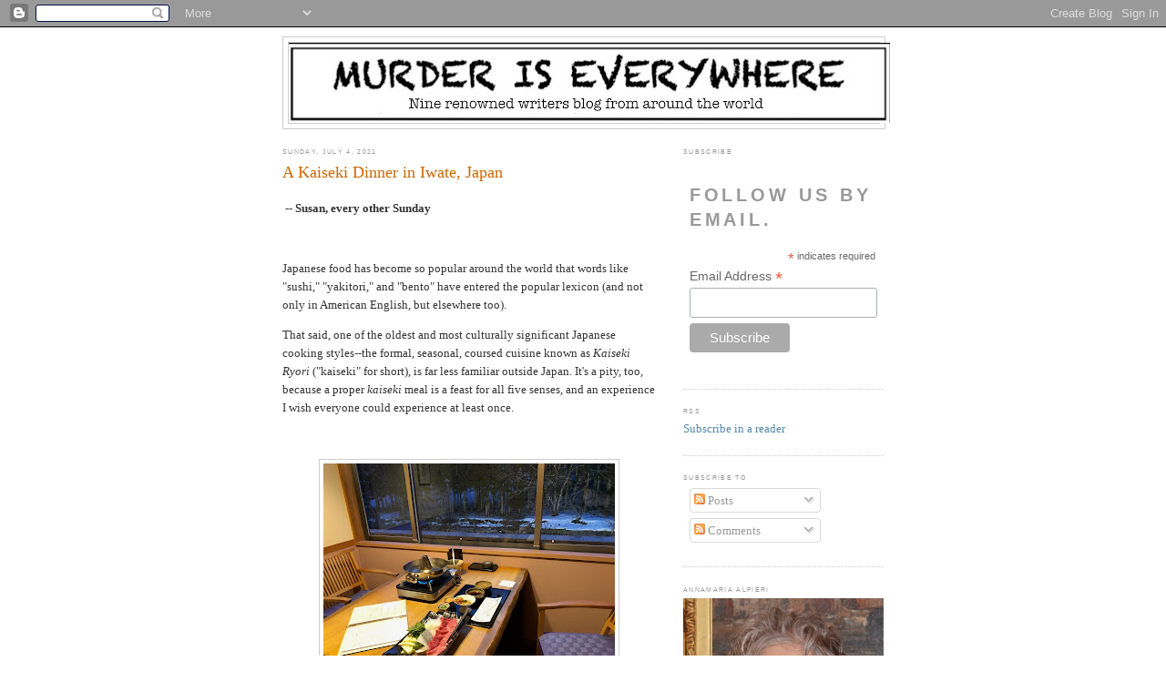

--- FILE ---
content_type: text/html; charset=UTF-8
request_url: https://murderiseverywhere.blogspot.com/2021/07/a-kaiseki-dinner-in-iwate-japan.html
body_size: 29649
content:
<!DOCTYPE html>
<html dir='ltr' xmlns='http://www.w3.org/1999/xhtml' xmlns:b='http://www.google.com/2005/gml/b' xmlns:data='http://www.google.com/2005/gml/data' xmlns:expr='http://www.google.com/2005/gml/expr'>
<head>
<link href='https://www.blogger.com/static/v1/widgets/55013136-widget_css_bundle.css' rel='stylesheet' type='text/css'/>
<meta content='text/html; charset=UTF-8' http-equiv='Content-Type'/>
<meta content='blogger' name='generator'/>
<link href='https://murderiseverywhere.blogspot.com/favicon.ico' rel='icon' type='image/x-icon'/>
<link href='https://murderiseverywhere.blogspot.com/2021/07/a-kaiseki-dinner-in-iwate-japan.html' rel='canonical'/>
<link rel="alternate" type="application/atom+xml" title="Murder is Everywhere - Atom" href="https://murderiseverywhere.blogspot.com/feeds/posts/default" />
<link rel="alternate" type="application/rss+xml" title="Murder is Everywhere - RSS" href="https://murderiseverywhere.blogspot.com/feeds/posts/default?alt=rss" />
<link rel="service.post" type="application/atom+xml" title="Murder is Everywhere - Atom" href="https://www.blogger.com/feeds/1990338437877873686/posts/default" />

<link rel="alternate" type="application/atom+xml" title="Murder is Everywhere - Atom" href="https://murderiseverywhere.blogspot.com/feeds/7816559083247910477/comments/default" />
<!--Can't find substitution for tag [blog.ieCssRetrofitLinks]-->
<link href='https://blogger.googleusercontent.com/img/b/R29vZ2xl/AVvXsEgoMf2DxHO-JLQgAfyHMzQcbWdGI6fijzsOQEPEe37s9a2sMFf3N01sAWreWziyi1ZmCRKYxeq5ibrvEe9tDQwT3p7NeTKyimFXGCkuVs0rnVFrek2d0I5A1Iv5JPqXYP_EEhfRWydao69A/s320/Private+Dining+Room+-+Yusen+Shidate.jpeg' rel='image_src'/>
<meta content='https://murderiseverywhere.blogspot.com/2021/07/a-kaiseki-dinner-in-iwate-japan.html' property='og:url'/>
<meta content='A Kaiseki Dinner in Iwate, Japan ' property='og:title'/>
<meta content='  -- Susan, every other Sunday Japanese food has become so popular around the world that words like &quot;sushi,&quot; &quot;yakitori,&quot; and &quot;bento&quot; have en...' property='og:description'/>
<meta content='https://blogger.googleusercontent.com/img/b/R29vZ2xl/AVvXsEgoMf2DxHO-JLQgAfyHMzQcbWdGI6fijzsOQEPEe37s9a2sMFf3N01sAWreWziyi1ZmCRKYxeq5ibrvEe9tDQwT3p7NeTKyimFXGCkuVs0rnVFrek2d0I5A1Iv5JPqXYP_EEhfRWydao69A/w1200-h630-p-k-no-nu/Private+Dining+Room+-+Yusen+Shidate.jpeg' property='og:image'/>
<title>Murder is Everywhere: A Kaiseki Dinner in Iwate, Japan </title>
<style id='page-skin-1' type='text/css'><!--
/*
-----------------------------------------------
Blogger Template Style
Name:     Minima
Date:     26 Feb 2004
Updated by: Blogger Team
----------------------------------------------- */
/* Use this with templates/template-twocol.html */
body {
background:#ffffff;
margin:0;
color:#333333;
font:x-small Georgia Serif;
font-size/* */:/**/small;
font-size: /**/small;
text-align: center;
}
a:link {
color:#5588aa;
text-decoration:none;
}
a:visited {
color:#999999;
text-decoration:none;
}
a:hover {
color:#cc6600;
text-decoration:underline;
}
a img {
border-width:0;
}
/* Header
-----------------------------------------------
*/
#header-wrapper {
width:660px;
margin:0 auto 10px;
border:1px solid #cccccc;
}
#header-inner {
background-position: center;
margin-left: auto;
margin-right: auto;
}
#header {
margin: 5px;
border: 1px solid #cccccc;
text-align: center;
color:#666666;
}
#header h1 {
margin:5px 5px 0;
padding:15px 20px .25em;
line-height:1.2em;
text-transform:uppercase;
letter-spacing:.2em;
font: normal normal 200% Georgia, Serif;
}
#header a {
color:#666666;
text-decoration:none;
}
#header a:hover {
color:#666666;
}
#header .description {
margin:0 5px 5px;
padding:0 20px 15px;
max-width:700px;
text-transform:uppercase;
letter-spacing:.2em;
line-height: 1.4em;
font: normal normal 78% 'Trebuchet MS', Trebuchet, Arial, Verdana, Sans-serif;
color: #999999;
}
#header img {
margin-left: auto;
margin-right: auto;
}
/* Outer-Wrapper
----------------------------------------------- */
#outer-wrapper {
width: 660px;
margin:0 auto;
padding:10px;
text-align:left;
font: normal normal 100% Georgia, Serif;
}
#main-wrapper {
width: 410px;
float: left;
word-wrap: break-word; /* fix for long text breaking sidebar float in IE */
overflow: hidden;     /* fix for long non-text content breaking IE sidebar float */
}
#sidebar-wrapper {
width: 220px;
float: right;
word-wrap: break-word; /* fix for long text breaking sidebar float in IE */
overflow: hidden;      /* fix for long non-text content breaking IE sidebar float */
}
/* Headings
----------------------------------------------- */
h2 {
margin:1.5em 0 .75em;
font:normal normal 51% Arial, sans-serif;
line-height: 1.4em;
text-transform:uppercase;
letter-spacing:.2em;
color:#999999;
}
/* Posts
-----------------------------------------------
*/
h2.date-header {
margin:1.5em 0 .5em;
}
.post {
margin:.5em 0 1.5em;
border-bottom:1px dotted #cccccc;
padding-bottom:1.5em;
}
.post h3 {
margin:.25em 0 0;
padding:0 0 4px;
font-size:140%;
font-weight:normal;
line-height:1.4em;
color:#cc6600;
}
.post h3 a, .post h3 a:visited, .post h3 strong {
display:block;
text-decoration:none;
color:#cc6600;
font-weight:normal;
}
.post h3 strong, .post h3 a:hover {
color:#333333;
}
.post-body {
margin:0 0 .75em;
line-height:1.6em;
}
.post-body blockquote {
line-height:1.3em;
}
.post-footer {
margin: .75em 0;
color:#999999;
text-transform:uppercase;
letter-spacing:.1em;
font: normal normal 78% 'Trebuchet MS', Trebuchet, Arial, Verdana, Sans-serif;
line-height: 1.4em;
}
.comment-link {
margin-left:.6em;
}
.post img, table.tr-caption-container {
padding:4px;
border:1px solid #cccccc;
}
.tr-caption-container img {
border: none;
padding: 0;
}
.post blockquote {
margin:1em 20px;
}
.post blockquote p {
margin:.75em 0;
}
/* Comments
----------------------------------------------- */
#comments h4 {
margin:1em 0;
font-weight: bold;
line-height: 1.4em;
text-transform:uppercase;
letter-spacing:.2em;
color: #999999;
}
#comments-block {
margin:1em 0 1.5em;
line-height:1.6em;
}
#comments-block .comment-author {
margin:.5em 0;
}
#comments-block .comment-body {
margin:.25em 0 0;
}
#comments-block .comment-footer {
margin:-.25em 0 2em;
line-height: 1.4em;
text-transform:uppercase;
letter-spacing:.1em;
}
#comments-block .comment-body p {
margin:0 0 .75em;
}
.deleted-comment {
font-style:italic;
color:gray;
}
#blog-pager-newer-link {
float: left;
}
#blog-pager-older-link {
float: right;
}
#blog-pager {
text-align: center;
}
.feed-links {
clear: both;
line-height: 2.5em;
}
/* Sidebar Content
----------------------------------------------- */
.sidebar {
color: #666666;
line-height: 1.5em;
}
.sidebar ul {
list-style:none;
margin:0 0 0;
padding:0 0 0;
}
.sidebar li {
margin:0;
padding-top:0;
padding-right:0;
padding-bottom:.25em;
padding-left:15px;
text-indent:-15px;
line-height:1.5em;
}
.sidebar .widget, .main .widget {
border-bottom:1px dotted #cccccc;
margin:0 0 1.5em;
padding:0 0 1.5em;
}
.main .Blog {
border-bottom-width: 0;
}
/* Profile
----------------------------------------------- */
.profile-img {
float: left;
margin-top: 0;
margin-right: 5px;
margin-bottom: 5px;
margin-left: 0;
padding: 4px;
border: 1px solid #cccccc;
}
.profile-data {
margin:0;
text-transform:uppercase;
letter-spacing:.1em;
font: normal normal 78% 'Trebuchet MS', Trebuchet, Arial, Verdana, Sans-serif;
color: #999999;
font-weight: bold;
line-height: 1.6em;
}
.profile-datablock {
margin:.5em 0 .5em;
}
.profile-textblock {
margin: 0.5em 0;
line-height: 1.6em;
}
.profile-link {
font: normal normal 78% 'Trebuchet MS', Trebuchet, Arial, Verdana, Sans-serif;
text-transform: uppercase;
letter-spacing: .1em;
}
/* Footer
----------------------------------------------- */
#footer {
width:660px;
clear:both;
margin:0 auto;
padding-top:15px;
line-height: 1.6em;
text-transform:uppercase;
letter-spacing:.1em;
text-align: center;
}

--></style>
<link href='https://www.blogger.com/dyn-css/authorization.css?targetBlogID=1990338437877873686&amp;zx=70d91220-10ef-4613-ab5a-29f4e4696f99' media='none' onload='if(media!=&#39;all&#39;)media=&#39;all&#39;' rel='stylesheet'/><noscript><link href='https://www.blogger.com/dyn-css/authorization.css?targetBlogID=1990338437877873686&amp;zx=70d91220-10ef-4613-ab5a-29f4e4696f99' rel='stylesheet'/></noscript>
<meta name='google-adsense-platform-account' content='ca-host-pub-1556223355139109'/>
<meta name='google-adsense-platform-domain' content='blogspot.com'/>

</head>
<body>
<div class='navbar section' id='navbar'><div class='widget Navbar' data-version='1' id='Navbar1'><script type="text/javascript">
    function setAttributeOnload(object, attribute, val) {
      if(window.addEventListener) {
        window.addEventListener('load',
          function(){ object[attribute] = val; }, false);
      } else {
        window.attachEvent('onload', function(){ object[attribute] = val; });
      }
    }
  </script>
<div id="navbar-iframe-container"></div>
<script type="text/javascript" src="https://apis.google.com/js/platform.js"></script>
<script type="text/javascript">
      gapi.load("gapi.iframes:gapi.iframes.style.bubble", function() {
        if (gapi.iframes && gapi.iframes.getContext) {
          gapi.iframes.getContext().openChild({
              url: 'https://www.blogger.com/navbar/1990338437877873686?po\x3d7816559083247910477\x26origin\x3dhttps://murderiseverywhere.blogspot.com',
              where: document.getElementById("navbar-iframe-container"),
              id: "navbar-iframe"
          });
        }
      });
    </script><script type="text/javascript">
(function() {
var script = document.createElement('script');
script.type = 'text/javascript';
script.src = '//pagead2.googlesyndication.com/pagead/js/google_top_exp.js';
var head = document.getElementsByTagName('head')[0];
if (head) {
head.appendChild(script);
}})();
</script>
</div></div>
<div id='outer-wrapper'><div id='wrap2'>
<!-- skip links for text browsers -->
<span id='skiplinks' style='display:none;'>
<a href='#main'>skip to main </a> |
      <a href='#sidebar'>skip to sidebar</a>
</span>
<div id='header-wrapper'>
<div class='header section' id='header'><div class='widget Header' data-version='1' id='Header1'>
<div id='header-inner'>
<a href='https://murderiseverywhere.blogspot.com/' style='display: block'>
<img alt='Murder is Everywhere' height='88px; ' id='Header1_headerimg' src='https://blogger.googleusercontent.com/img/a/AVvXsEjqNPTnbaSUy4uWM7fPsPQDZBonQSYBh-oAj0bThnqtCPUet5mMZj5NGwAXAKgss1rJgymhTege7jhwn5rit7vvls2ZbHrtTlNXGiJ5UoxkPkU9RGS6fSs5gU2_U-1QxsTHk-YoHuG49cUQi27pqlGWwl5j0_7krqKS9chY4y1-VPubBrjJZqIkTBxxRCkn=s660' style='display: block' width='660px; '/>
</a>
</div>
</div></div>
</div>
<div id='content-wrapper'>
<div id='crosscol-wrapper' style='text-align:center'>
<div class='crosscol no-items section' id='crosscol'></div>
</div>
<div id='main-wrapper'>
<div class='main section' id='main'><div class='widget Blog' data-version='1' id='Blog1'>
<div class='blog-posts hfeed'>

          <div class="date-outer">
        
<h2 class='date-header'><span>Sunday, July 4, 2021</span></h2>

          <div class="date-posts">
        
<div class='post-outer'>
<div class='post hentry'>
<a name='7816559083247910477'></a>
<h3 class='post-title entry-title'>
<a href='https://murderiseverywhere.blogspot.com/2021/07/a-kaiseki-dinner-in-iwate-japan.html'>A Kaiseki Dinner in Iwate, Japan </a>
</h3>
<div class='post-header-line-1'></div>
<div class='post-body entry-content'>
<p>&nbsp;<b>-- Susan, every other Sunday</b></p><p><br /></p><p>Japanese food has become so popular around the world that words like "sushi," "yakitori," and "bento" have entered the popular lexicon (and not only in American English, but elsewhere too).</p><p>That said, one of the oldest and most culturally significant Japanese cooking styles--the formal, seasonal, coursed cuisine known as&nbsp;<i>Kaiseki Ryori </i>("kaiseki" for short), is far less familiar outside Japan. It's a pity, too, because a proper <i>kaiseki </i>meal is a feast for all five senses, and an experience I wish everyone could experience at least once.</p><p><br /></p><table align="center" cellpadding="0" cellspacing="0" class="tr-caption-container" style="margin-left: auto; margin-right: auto;"><tbody><tr><td style="text-align: center;"><a href="https://blogger.googleusercontent.com/img/b/R29vZ2xl/AVvXsEgoMf2DxHO-JLQgAfyHMzQcbWdGI6fijzsOQEPEe37s9a2sMFf3N01sAWreWziyi1ZmCRKYxeq5ibrvEe9tDQwT3p7NeTKyimFXGCkuVs0rnVFrek2d0I5A1Iv5JPqXYP_EEhfRWydao69A/s2048/Private+Dining+Room+-+Yusen+Shidate.jpeg" imageanchor="1" style="margin-left: auto; margin-right: auto;"><img border="0" data-original-height="1536" data-original-width="2048" src="https://blogger.googleusercontent.com/img/b/R29vZ2xl/AVvXsEgoMf2DxHO-JLQgAfyHMzQcbWdGI6fijzsOQEPEe37s9a2sMFf3N01sAWreWziyi1ZmCRKYxeq5ibrvEe9tDQwT3p7NeTKyimFXGCkuVs0rnVFrek2d0I5A1Iv5JPqXYP_EEhfRWydao69A/s320/Private+Dining+Room+-+Yusen+Shidate.jpeg" width="320" /></a></td></tr><tr><td class="tr-caption" style="text-align: center;">Private dining room for kaiseki, Yusen Shidate</td></tr></tbody></table><p>I won't go into <i>kaiseki</i>'s pedigree and history in depth (if you're interested, I'll have a post on it on my blog in the next few weeks); for now, it's sufficient to explain that it evolved over centuries, starting with&nbsp;<i>shojin ryori</i>&nbsp;(temple cuisine), developing further as part of Kyoto's ancient tea ceremony culture, and finally becoming&nbsp;an art and a discipline in and of itself.&nbsp;</p><p>TL;DR: <i>kaiseki </i>is a centuries-old form of serving a seasonal meal in small courses, each of which complements the others, which aims to tell a unique, sensory story in food, celebrating both the season and the local ingredients from the area where the meal is prepared and served.&nbsp;<i>&nbsp;</i>&nbsp;</p><p>Regrettably, I can't take all of you physically to Japan to eat <i>kaiseki</i>, but I can share a spectacular <i>kaiseki </i>meal I experienced last winter at Yusen Shidate, a traditional <i>onsen </i>ryokan (hot spring inn) in Iwate Prefecture, five hours north of Tokyo in Honshu's Tohoku region.</p><p>Setting is an important part of <i>kaiseki </i>meal,&nbsp;and traditional <i>ryokan </i>serve <i>kaiseki</i> course by course, either in the visitor's guest room or in a private dining room, in both cases at a table that has a view of a garden or other natural setting. &nbsp;Yusen Shidate uses private, one-table dining rooms with a view of the river and forest beyond:</p><table align="center" cellpadding="0" cellspacing="0" class="tr-caption-container" style="margin-left: auto; margin-right: auto;"><tbody><tr><td style="text-align: center;"><a href="https://blogger.googleusercontent.com/img/b/R29vZ2xl/AVvXsEjXvI7umpK0ZBuzDdgpyL49R1Du4HiyB-aeVTr9NuApwGbtw6XekssbOHV9v3Wbhn6-IYlf0oGIrxP4_-mQ90DlLr3VlqPgto0gXtqWiG0vYB8O67Yu_5qgP0z0wtHaeQS4flw34z9hKOfs/s2048/Dinner+View+-+Yusen+Shidate.jpeg" imageanchor="1" style="margin-left: auto; margin-right: auto;"><img border="0" data-original-height="1536" data-original-width="2048" src="https://blogger.googleusercontent.com/img/b/R29vZ2xl/AVvXsEjXvI7umpK0ZBuzDdgpyL49R1Du4HiyB-aeVTr9NuApwGbtw6XekssbOHV9v3Wbhn6-IYlf0oGIrxP4_-mQ90DlLr3VlqPgto0gXtqWiG0vYB8O67Yu_5qgP0z0wtHaeQS4flw34z9hKOfs/s320/Dinner+View+-+Yusen+Shidate.jpeg" width="320" /></a></td></tr><tr><td class="tr-caption" style="text-align: center;">Dinner View, Yusen Shidate</td></tr></tbody></table><p>Courses are brought to the table one or two at a time, with the pace set by the guest--but not discussed. A skilled <i>kaiseki</i>&nbsp;server will gauge the guest's progress and bring the courses at precisely the pace required to ensure the guest always has a course to enjoy, but slow enough to ensure that the diner is not rushed through the experience. (For this reason, a kaiseki meal can often take 90 minutes or longer--the meal I'm sharing here took almost two hours from start to finish.)</p><p>I should mention, before we start, that Yusen Shidate kindly adjusted the menu to accommodate my allergy to fish. (Technically, to fish oil, which is why I can eat shellfish, but not finned fish.) The traditional version of this meal would have included at least one fish course, and the sashimi dish would likely have included raw fish as well as shrimp and scallops.</p><p>That said...let's begin our meal.</p><p><i>Kaiseki </i>always begins with an appetizer course, known as <i>zensai </i>or <i>sakizuke. </i>At Yusen Shidate, the appetizer course was served simultaneously with the second course, known as <i>hassun</i>, which customarily evokes and pays homage to the season in which the meal is served.&nbsp;</p><p></p><table align="center" cellpadding="0" cellspacing="0" class="tr-caption-container" style="margin-left: auto; margin-right: auto;"><tbody><tr><td style="text-align: center;"><a href="https://blogger.googleusercontent.com/img/b/R29vZ2xl/AVvXsEi9gBX1fU6TRSAVi8tf7DhhsJyYZen2D4boOAq0zJ1ll1QPvNBfFeo2HHgUDfemNdOLyrhLD24ptDF3-qJvAzM_gtwaHDMYmsl0M3xX_pjPHIa2ZhQskSKTP8L9TWxvkh0JX2CBvIzKAf3I/s2048/Appetizer+Tray+-+Yusen+Shidate.jpeg" imageanchor="1" style="margin-left: auto; margin-right: auto;"><img border="0" data-original-height="1525" data-original-width="2048" src="https://blogger.googleusercontent.com/img/b/R29vZ2xl/AVvXsEi9gBX1fU6TRSAVi8tf7DhhsJyYZen2D4boOAq0zJ1ll1QPvNBfFeo2HHgUDfemNdOLyrhLD24ptDF3-qJvAzM_gtwaHDMYmsl0M3xX_pjPHIa2ZhQskSKTP8L9TWxvkh0JX2CBvIzKAf3I/s320/Appetizer+Tray+-+Yusen+Shidate.jpeg" width="320" /></a></td></tr><tr><td class="tr-caption" style="text-align: center;">zensai and hassun<br /><br /></td></tr></tbody></table>You can already see why I called <i>kaiseki </i>a feast for all five senses. <i>Zensai </i>traditionally consist of no more than a single bite, and are served in groupings that range from three to nine different dishes, each of which will showcase different colors, textures, and flavors. Each one is also an individual work of art.<div><br /></div><div>Below, from left to right: Iwate shrimp with house-made mayonnaise, asparagus with house dressing, butter-fig roll, and house-made tofu.<br /><div>&nbsp;<br /><div class="separator" style="clear: both; text-align: center;"><a href="https://blogger.googleusercontent.com/img/b/R29vZ2xl/AVvXsEgdZRXfqRqvm9uCi59rzOiY2gsfINAW2DPUEDyvxCMANKbj6c2o8l4jeP_OujT77KxyktJvC2tfziDa9cKAed9rhtRT_pmhHFxjFLXMjf-xzYptyhyphenhyphenBf9uF7h8Inq4tZWR2uYl-374tiCMp/s2048/Appetizrs+-+Yusen+Shidate.jpeg" imageanchor="1" style="margin-left: 1em; margin-right: 1em;"><img border="0" data-original-height="1469" data-original-width="2048" src="https://blogger.googleusercontent.com/img/b/R29vZ2xl/AVvXsEgdZRXfqRqvm9uCi59rzOiY2gsfINAW2DPUEDyvxCMANKbj6c2o8l4jeP_OujT77KxyktJvC2tfziDa9cKAed9rhtRT_pmhHFxjFLXMjf-xzYptyhyphenhyphenBf9uF7h8Inq4tZWR2uYl-374tiCMp/s320/Appetizrs+-+Yusen+Shidate.jpeg" width="320" /></a></div><div class="separator" style="clear: both; text-align: center;">zensai</div><div><br /></div><div>Hassun is an important dish, because it sets the stage for the meal to come. I ate this meal last February, so it carried a strongly winter theme--as well as a reminder that Iwate, which borders the Pacific Ocean, is known for its fresh, delicious seafood. The dish below is snow crab grilled over locally-produced Iwate charcoal (with no sauce or seasoning other than salt, to ensure the flavor and texture of the crab shines through) and a whole grilled abalone topped with miso.&nbsp;</div><br /><table align="center" cellpadding="0" cellspacing="0" class="tr-caption-container" style="margin-left: auto; margin-right: auto;"><tbody><tr><td style="text-align: center;"><a href="https://blogger.googleusercontent.com/img/b/R29vZ2xl/AVvXsEhkgmbLhehyphenhyphenFgBec5Eiul_Ep4zg3hpT3NZoBF8hFOZtwhubBw3s_BU7lfuR-Jhp67ssnyH58y3dygkQwrK9DTl3lvFL53btFuzpW9I04rJDfweBK4FxbMfsvco0Glr9H9vWIlJNPLuz4utX/s2048/IMG_1653.jpeg" imageanchor="1" style="margin-left: auto; margin-right: auto;"><img border="0" data-original-height="1373" data-original-width="2048" src="https://blogger.googleusercontent.com/img/b/R29vZ2xl/AVvXsEhkgmbLhehyphenhyphenFgBec5Eiul_Ep4zg3hpT3NZoBF8hFOZtwhubBw3s_BU7lfuR-Jhp67ssnyH58y3dygkQwrK9DTl3lvFL53btFuzpW9I04rJDfweBK4FxbMfsvco0Glr9H9vWIlJNPLuz4utX/s320/IMG_1653.jpeg" width="320" /></a></td></tr><tr><td class="tr-caption" style="text-align: center;">hassun - winter in Iwate</td></tr></tbody></table><div><br /></div>The dish below was a fifth <i>zensai</i>, served separately: a tofu mousse topped with a gelee of seasonal vegetables.<br /><table align="center" cellpadding="0" cellspacing="0" class="tr-caption-container" style="margin-left: auto; margin-right: auto;"><tbody><tr><td style="text-align: center;"><a href="https://blogger.googleusercontent.com/img/b/R29vZ2xl/AVvXsEi51yCxDh0N1FNYYJPC6cnuj7dN1yeiFLq-_zrS9G0lERcDeYq1apZnmrSg0bUuroV-JV4K_uQz5QkpzohZO9eeT_HDEsj1xZCyzj4WUa1EevT8bxACxZel-4c643oybP7_f4bY-VdSDuVi/s2048/IMG_1654.jpeg" imageanchor="1" style="margin-left: auto; margin-right: auto;"><img border="0" data-original-height="1536" data-original-width="2048" src="https://blogger.googleusercontent.com/img/b/R29vZ2xl/AVvXsEi51yCxDh0N1FNYYJPC6cnuj7dN1yeiFLq-_zrS9G0lERcDeYq1apZnmrSg0bUuroV-JV4K_uQz5QkpzohZO9eeT_HDEsj1xZCyzj4WUa1EevT8bxACxZel-4c643oybP7_f4bY-VdSDuVi/s320/IMG_1654.jpeg" width="320" /></a></td></tr><tr><td class="tr-caption" style="text-align: center;">bonus zensai...</td></tr></tbody></table><div class="separator" style="clear: both; text-align: center;"><br /></div><div class="separator" style="clear: both; text-align: left;">Most Japanese dishes are exceptionally flavorful, but not heavily seasoned--and most traditional ryokan do not put salt or pepper on the table. Conceptually, the chef is supposed to have seasoned each dish perfectly before it is brought to the table, making condiments unnecessary--and during my years in Japan, I've found that's true. I have never needed or wanted to season any dish while eating a <i>kaiseki</i>&nbsp;meal.</div><div class="separator" style="clear: both; text-align: left;"><br /></div><div class="separator" style="clear: both; text-align: left;">The one exception to this is <i>wasabi</i>--a Japanese root similar to horseradish, which is used to season certain dishes (most notably, sushi and sashimi, but it's used for beef and other courses too). Most of the time, we see <i>wasabi</i>&nbsp;in pre-grated form (and when you do, note that it's not 100% real wasabi, but rather wasabi mixed with horseradish, because true wasabi loses its heat within minutes of being grated). The most traditional <i>kaiseki</i>&nbsp;service often includes the wasabi root itself, so the diner can grate it immediately before use.</div><div class="separator" style="clear: both; text-align: left;"><br /></div><table align="center" cellpadding="0" cellspacing="0" class="tr-caption-container" style="margin-left: auto; margin-right: auto;"><tbody><tr><td style="text-align: center;"><a href="https://blogger.googleusercontent.com/img/b/R29vZ2xl/AVvXsEi4f__-zQwYiDG1qP4O7D9USgI8y8yBA-r1uxx19uG3rzH2x1AhKSmlMjNjA4cozTq_tD4-BM9HVQNOrnkc5rvbOYUPQeUIsMOGMJ8okLxILGnslEYy0ZrWlXrpsPwdiB_nHxGLYy3XOIPy/s2048/Fresh+Wasabi+-+Yusen+Shidate.jpeg" imageanchor="1" style="margin-left: auto; margin-right: auto;"><img border="0" data-original-height="1536" data-original-width="2048" src="https://blogger.googleusercontent.com/img/b/R29vZ2xl/AVvXsEi4f__-zQwYiDG1qP4O7D9USgI8y8yBA-r1uxx19uG3rzH2x1AhKSmlMjNjA4cozTq_tD4-BM9HVQNOrnkc5rvbOYUPQeUIsMOGMJ8okLxILGnslEYy0ZrWlXrpsPwdiB_nHxGLYy3XOIPy/s320/Fresh+Wasabi+-+Yusen+Shidate.jpeg" width="320" /></a></td></tr><tr><td class="tr-caption" style="text-align: center;">Wasabi and a traditional ceramic grater</td></tr></tbody></table><br /></div><div>The next course to arrive will be <i>sashimi--</i>more accurately, <i>mukouzuke</i>, or seasonal sashimi. (A note: in the West, it's common to use the term "sushi" as a catch-all for raw fish dishes, but strictly speaking, "sushi" involves raw fish or other ingredients served on rice, whereas <i>sashimi</i>&nbsp;involves raw meat, usually thinly sliced, but not served on or with rice. Kaiseki meals sometimes incorporate both, but the most traditional forms are served with <i>sashimi</i>&nbsp;rather than sushi.)</div><div><br /></div><div>That evening at Yusen Shidate, my sashimi course involved a pair of perfect prawns and sliced raw scallops. Sometimes people flinch at the idea of raw shrimp, but I adore them. The good ones (like these) practically melt in your mouth, and taste very sweet, without any "shrimpy" or fishy taste, and no aftertaste at all.</div><div><br /><div class="separator" style="clear: both; text-align: center;"><br /></div><table align="center" cellpadding="0" cellspacing="0" class="tr-caption-container" style="margin-left: auto; margin-right: auto;"><tbody><tr><td style="text-align: center;"><a href="https://blogger.googleusercontent.com/img/b/R29vZ2xl/AVvXsEgwYI2ProBOWg7b1O8PyDOmfNZXeiRPt17v71Dq3qcR_szzG5kIL8dzth4zmG4eNHcB1GpX6v9i8uuNYkP-JfE6xEfIDeupK8vDlFq0ePGhBrvxRQhVBWnNT3mRmxqko16kkF2MkgEBLgai/s2048/Prawn+and+Scallop+Sashimi+-+Yusen+Shidate.jpeg" imageanchor="1" style="margin-left: auto; margin-right: auto;"><img border="0" data-original-height="1536" data-original-width="2048" src="https://blogger.googleusercontent.com/img/b/R29vZ2xl/AVvXsEgwYI2ProBOWg7b1O8PyDOmfNZXeiRPt17v71Dq3qcR_szzG5kIL8dzth4zmG4eNHcB1GpX6v9i8uuNYkP-JfE6xEfIDeupK8vDlFq0ePGhBrvxRQhVBWnNT3mRmxqko16kkF2MkgEBLgai/s320/Prawn+and+Scallop+Sashimi+-+Yusen+Shidate.jpeg" width="320" /></a></td></tr><tr><td class="tr-caption" style="text-align: center;">prawn and scallop sashimi</td></tr></tbody></table><div><br /></div><div><br /></div><div><i>Nimono&nbsp;</i>comes next--a course consisting of vegetables simmered in broth with meat or tofu. On this night, the <i>nimono </i>course involved a purely fish-based dish, so the ryokan substituted a non-simmered, non-fish option: a crab claw salad, Iwate style.</div><div><br /></div><div><table align="center" cellpadding="0" cellspacing="0" class="tr-caption-container" style="margin-left: auto; margin-right: auto;"><tbody><tr><td style="text-align: center;"><a href="https://blogger.googleusercontent.com/img/b/R29vZ2xl/AVvXsEiYjPqaxCBkOgux4H_YpBtX_9kD5v7YMHKxIUdEkiwi74orAKpqEEwwhV4S6g26l5PuX02ELr4psNaHinI0oa40dLtFZVNqWOkFujB5fFFR5THy4Ktm7EyhS2adHH53_WsMqG4xdIv9r_Y9/s2048/Crab+Salad+-+Yusen+Shidate.jpeg" imageanchor="1" style="margin-left: auto; margin-right: auto;"><img border="0" data-original-height="1608" data-original-width="2048" src="https://blogger.googleusercontent.com/img/b/R29vZ2xl/AVvXsEiYjPqaxCBkOgux4H_YpBtX_9kD5v7YMHKxIUdEkiwi74orAKpqEEwwhV4S6g26l5PuX02ELr4psNaHinI0oa40dLtFZVNqWOkFujB5fFFR5THy4Ktm7EyhS2adHH53_WsMqG4xdIv9r_Y9/s320/Crab+Salad+-+Yusen+Shidate.jpeg" width="320" /></a></td></tr><tr><td class="tr-caption" style="text-align: center;">not kimono, but delicious anyway</td></tr></tbody></table><br /></div><div>The simmered course is traditionally followed by a soup course--and this one, I could eat. The dish below contains a shrimp and lobster broth with fresh snow crab and a variety of seasonal vegetables.</div><br /><table align="center" cellpadding="0" cellspacing="0" class="tr-caption-container" style="margin-left: auto; margin-right: auto;"><tbody><tr><td style="text-align: center;"><a href="https://blogger.googleusercontent.com/img/b/R29vZ2xl/AVvXsEhngkE_2Q7uQ2wwxhH_ZwBDJPu2QhpdNK-o0lcW5k0A96nLsRuqtCZQxhWL3hssfGTkj3nZmbi9pTjYJMwQUsOiHCRZJZwM8WoUqPPmDnyc3loPJncnN-j3uk1UfaWkpNiOhbuz6C_7xtnJ/s2048/Crab+Soup+-+Yusen+Shidate.jpeg" imageanchor="1" style="margin-left: auto; margin-right: auto;"><img border="0" data-original-height="1587" data-original-width="2048" src="https://blogger.googleusercontent.com/img/b/R29vZ2xl/AVvXsEhngkE_2Q7uQ2wwxhH_ZwBDJPu2QhpdNK-o0lcW5k0A96nLsRuqtCZQxhWL3hssfGTkj3nZmbi9pTjYJMwQUsOiHCRZJZwM8WoUqPPmDnyc3loPJncnN-j3uk1UfaWkpNiOhbuz6C_7xtnJ/s320/Crab+Soup+-+Yusen+Shidate.jpeg" width="320" /></a></td></tr><tr><td class="tr-caption" style="text-align: center;">the soup course</td></tr></tbody></table><br />Getting full? Hopefully not, because we're still only about halfway done.</div><div><br /></div><div>After the soup, the diner receives the centerpiece(s) of the kaiseki meal--a grilled dish and/or a specialty dish like a hot pot or other "cooked at the table" specialty. Depending on the number of courses being served, these may or may not be separate dishes. In my case, the <i>shiizakana </i>(specialty dish) was grilled Iwate beef (a specialty form of wagyu beef produced from Japanese shorthorn cattle--and one of the only forms of wagyu that doesn't come from Japanese black cattle). It came to the table sizzling on the scorching hot rock beneath it.</div><div><br /><table align="center" cellpadding="0" cellspacing="0" class="tr-caption-container" style="margin-left: auto; margin-right: auto;"><tbody><tr><td style="text-align: center;"><a href="https://blogger.googleusercontent.com/img/b/R29vZ2xl/AVvXsEhB1rjukbujMVbdmupWbHUn8xbNBU3OgsnRprb7yOY-FcofyKqMD4b7E0zsx4Ef_7X-t2r8Ta2vyPuk9CI_4VnXFecEaPNp0I95dt1stfLC_XPCoysWKrSN9GxFsu3vvztueGO5C5d64QiG/s2048/Iwate+Beef+-+Yusen+Shidate.jpeg" imageanchor="1" style="margin-left: auto; margin-right: auto;"><img border="0" data-original-height="1536" data-original-width="2048" src="https://blogger.googleusercontent.com/img/b/R29vZ2xl/AVvXsEhB1rjukbujMVbdmupWbHUn8xbNBU3OgsnRprb7yOY-FcofyKqMD4b7E0zsx4Ef_7X-t2r8Ta2vyPuk9CI_4VnXFecEaPNp0I95dt1stfLC_XPCoysWKrSN9GxFsu3vvztueGO5C5d64QiG/s320/Iwate+Beef+-+Yusen+Shidate.jpeg" width="320" /></a></td></tr><tr><td class="tr-caption" style="text-align: center;">Beef. It's what's for dinner.</td></tr></tbody></table><br /><div class="separator" style="clear: both; text-align: left;">At this point, the meal begins to wind down. The dishes get smaller and lighter (though no less flavorful or beautiful) as we head toward the end of the meal. The next traditional course, <i>mushimono</i>, translates "steamed dish"--and the most traditional steamed dish is <i>chawanmushi</i>--shown below--an egg-based savory steamed custard filled with vegetables or seafood. On this night, the <i>chawanmushi</i>&nbsp;featured mushrooms and leeks.</div><p></p><br /><table align="center" cellpadding="0" cellspacing="0" class="tr-caption-container" style="margin-left: auto; margin-right: auto;"><tbody><tr><td style="text-align: center;"><a href="https://blogger.googleusercontent.com/img/b/R29vZ2xl/AVvXsEjH-7Txu9mhjB1FQROfV5cxyLCsHkdMeGm1uYh1-xoKwrSJyojlKOKVE7SUxhesVLj06a7gXbQ6ZYDnBW41K41UVnTCupF5Y5Zz8gUNltzDElDrpFcFyLWRJogqJzwz-XTrsU4iBm5pYhyphenhyphenO/s2048/Chawanmushi+-+Yusen+Shidate.jpeg" imageanchor="1" style="margin-left: auto; margin-right: auto;"><img border="0" data-original-height="1536" data-original-width="2048" src="https://blogger.googleusercontent.com/img/b/R29vZ2xl/AVvXsEjH-7Txu9mhjB1FQROfV5cxyLCsHkdMeGm1uYh1-xoKwrSJyojlKOKVE7SUxhesVLj06a7gXbQ6ZYDnBW41K41UVnTCupF5Y5Zz8gUNltzDElDrpFcFyLWRJogqJzwz-XTrsU4iBm5pYhyphenhyphenO/s320/Chawanmushi+-+Yusen+Shidate.jpeg" width="320" /></a></td></tr><tr><td class="tr-caption" style="text-align: center;">mushroom and leek chawanmushi</td></tr></tbody></table><div><br /></div><i>Wanmono</i>, or the "lidded/covered dish" comes next--in this case, a beautiful soup-like stew filled with locally-grown soba, local pork, and vegetables:<br /><div class="separator" style="clear: both; text-align: center;"><br /></div><div class="separator" style="clear: both; text-align: center;"><br /></div><table align="center" cellpadding="0" cellspacing="0" class="tr-caption-container" style="margin-left: auto; margin-right: auto;"><tbody><tr><td style="text-align: center;"><a href="https://blogger.googleusercontent.com/img/b/R29vZ2xl/AVvXsEijWQyMW5CXM2wgT9aBmPD34D1uoVtvOCi3oppgEwVcI4fsAA-ONUFrpS6624oUApwWbtZW84JDea-yFqcudROOsukZ9YwC3KAAU-ek3HOTwZi1YsjCeehxLMRaMvN-X5aSvEQUuq_ifh5r/s2048/Soba+Soup+-+Yusen+Shidate.jpeg" imageanchor="1" style="margin-left: auto; margin-right: auto;"><img border="0" data-original-height="1663" data-original-width="2048" src="https://blogger.googleusercontent.com/img/b/R29vZ2xl/AVvXsEijWQyMW5CXM2wgT9aBmPD34D1uoVtvOCi3oppgEwVcI4fsAA-ONUFrpS6624oUApwWbtZW84JDea-yFqcudROOsukZ9YwC3KAAU-ek3HOTwZi1YsjCeehxLMRaMvN-X5aSvEQUuq_ifh5r/s320/Soba+Soup+-+Yusen+Shidate.jpeg" width="320" /></a></td></tr><tr><td class="tr-caption" style="text-align: center;">stewed soba</td></tr></tbody></table><br /><div class="separator" style="clear: both; text-align: left;">In the most extravagant <i>kaiseki</i>&nbsp;meals, the lidded dish is followed by a vinegar-based vegetable dish called <i>sunomono</i>. However, on this night, the meal did not include that course, and proceeded directly to the very traditional soup-rice-pickles combination shown below. Steamed white rice (which is not topped with soy sauce, or anything else, in a traditional Japanese meal, as the rice itself is of such high quality that it tastes delicious plain), miso soup (at Yusen Shidate, enhanced with yet more snow crab, as a reminder of the fact that I was in Iwate), and house-made <i>tsukemono</i>, or pickles--three dishes customarily served together, along with tea, to close out a sumptuous feast.</div><br /><p></p><table align="center" cellpadding="0" cellspacing="0" class="tr-caption-container" style="margin-left: auto; margin-right: auto;"><tbody><tr><td style="text-align: center;"><a href="https://blogger.googleusercontent.com/img/b/R29vZ2xl/AVvXsEjpMzf4CLMaMFGRaCeRa44-5-hmHg_tg7c6Ab6caxuZtXsIa2rB-IzG4jmdrLPHtfwxBnBY9DYIeIhRIwbUmrJDuhRTpfrsPQ_siRSqfHNU9Lmi4433zRlmDocEWwaVgAiR4jbBnTToyxIC/s2048/Miso+Soup+With+Rice+and+Pickles+-+Yusen+Shidate.jpeg" imageanchor="1" style="margin-left: auto; margin-right: auto;"><img border="0" data-original-height="1572" data-original-width="2048" src="https://blogger.googleusercontent.com/img/b/R29vZ2xl/AVvXsEjpMzf4CLMaMFGRaCeRa44-5-hmHg_tg7c6Ab6caxuZtXsIa2rB-IzG4jmdrLPHtfwxBnBY9DYIeIhRIwbUmrJDuhRTpfrsPQ_siRSqfHNU9Lmi4433zRlmDocEWwaVgAiR4jbBnTToyxIC/s320/Miso+Soup+With+Rice+and+Pickles+-+Yusen+Shidate.jpeg" width="320" /></a></td></tr><tr><td class="tr-caption" style="text-align: center;">The almost-last three courses</td></tr></tbody></table><div><br /></div><div>But no feast would be complete without dessert, and <i>kaiseki ryori</i>&nbsp;does not disappoint. <i>Kaiseki</i>&nbsp;desserts customarily feature fruit--which in a snowy Iwate winter means winter melon, a strawberry (they're a winter fruit in Japan--a fact that surprised me when I first moved here), a bite-sized&nbsp;<i>matcha</i>&nbsp;mousse cake, and a tiny scoop of delicately-flavored sherbet.</div><br /><table align="center" cellpadding="0" cellspacing="0" class="tr-caption-container" style="margin-left: auto; margin-right: auto;"><tbody><tr><td style="text-align: center;"><a href="https://blogger.googleusercontent.com/img/b/R29vZ2xl/AVvXsEgbHer_UPOMaZiV1AcmRbTFrgwPG2Li69G4yGotn39CWfh_ZTUvjmz_mWIk-7hPyUfBBgYTzlinP2znDe7T1ykf2_sWiErTohO78k8ZGvzzVzMtOfzEIIQR_2deBcERTDxoENj5aVvrbG_A/s2048/Dessert+-+Yusen+Shidate.jpeg" imageanchor="1" style="margin-left: auto; margin-right: auto;"><img border="0" data-original-height="1536" data-original-width="2048" src="https://blogger.googleusercontent.com/img/b/R29vZ2xl/AVvXsEgbHer_UPOMaZiV1AcmRbTFrgwPG2Li69G4yGotn39CWfh_ZTUvjmz_mWIk-7hPyUfBBgYTzlinP2znDe7T1ykf2_sWiErTohO78k8ZGvzzVzMtOfzEIIQR_2deBcERTDxoENj5aVvrbG_A/s320/Dessert+-+Yusen+Shidate.jpeg" width="320" /></a></td></tr><tr><td class="tr-caption" style="text-align: center;">Dessert</td></tr></tbody></table><p></p><p>By the time the meal was finished, the sun had set, but the view remained spectacular.</p><div class="separator" style="clear: both; text-align: center;"><a href="https://blogger.googleusercontent.com/img/b/R29vZ2xl/AVvXsEj68d0pPiTNuRoA6Ydayp2IZicgrlTsaeT-5ngujfnTz-kAO4mJkMoBNzSb745EXLQTnfba-qjBPxsgAsk6oTJ_xM62MQ7SPvILb-uf7Bwo2jNbxwXb3AbrCt9S2HasOni12vnSyR_1Lgw0/s2048/Dinner+View+-+Later-+Yusen+Shidate.jpeg" imageanchor="1" style="margin-left: 1em; margin-right: 1em;"><img border="0" data-original-height="1508" data-original-width="2048" src="https://blogger.googleusercontent.com/img/b/R29vZ2xl/AVvXsEj68d0pPiTNuRoA6Ydayp2IZicgrlTsaeT-5ngujfnTz-kAO4mJkMoBNzSb745EXLQTnfba-qjBPxsgAsk6oTJ_xM62MQ7SPvILb-uf7Bwo2jNbxwXb3AbrCt9S2HasOni12vnSyR_1Lgw0/s320/Dinner+View+-+Later-+Yusen+Shidate.jpeg" width="320" /></a></div><p><br /></p><p>The pictures above don't do justice to the wide variety of lovely aromas, diverse textures, and truly special tastes the meal contains, but I hope they do make you eager to come to Japan and experience <i>kaiseki </i>for yourself.&nbsp;</p><p>Incidentally, a lot of people see photos like this and comment on the <i>amount</i>&nbsp;of food involved in a traditional <i>kaiseki </i>meal. However, the portion sizes are <i>much</i>&nbsp;smaller than those commonly served in Western restaurants. If you look closely, you'll see that most of the dishes actually contain somewhere between one and five bites of food--much less than an entree in a Western restaurant.</p><p>That said, I won't lie: it can be quite a challenge to eat it all. (This is another reason for the leisurely pace of service--to allow the diner the time to enjoy and appreciate the food at a slower pace.)</p><p>So...yes or no? Is a <i>kaiseki</i>&nbsp;experience on your to-do list?</p><p><br /></p><p><br /></p></div></div>
<div class='post-share-buttons'>
<a class='goog-inline-block share-button sb-email' href='https://www.blogger.com/share-post.g?blogID=1990338437877873686&postID=7816559083247910477&target=email' target='_blank' title='Email This'><span class='share-button-link-text'>Email This</span></a><a class='goog-inline-block share-button sb-blog' href='https://www.blogger.com/share-post.g?blogID=1990338437877873686&postID=7816559083247910477&target=blog' onclick='window.open(this.href, "_blank", "height=270,width=475"); return false;' target='_blank' title='BlogThis!'><span class='share-button-link-text'>BlogThis!</span></a><a class='goog-inline-block share-button sb-twitter' href='https://www.blogger.com/share-post.g?blogID=1990338437877873686&postID=7816559083247910477&target=twitter' target='_blank' title='Share to X'><span class='share-button-link-text'>Share to X</span></a><a class='goog-inline-block share-button sb-facebook' href='https://www.blogger.com/share-post.g?blogID=1990338437877873686&postID=7816559083247910477&target=facebook' onclick='window.open(this.href, "_blank", "height=430,width=640"); return false;' target='_blank' title='Share to Facebook'><span class='share-button-link-text'>Share to Facebook</span></a><a class='goog-inline-block share-button sb-pinterest' href='https://www.blogger.com/share-post.g?blogID=1990338437877873686&postID=7816559083247910477&target=pinterest' target='_blank' title='Share to Pinterest'><span class='share-button-link-text'>Share to Pinterest</span></a>
</div>
<div style='clear: both;'></div>
</div>
<div class='post-footer'>
<div class='post-footer-line post-footer-line-1'><span class='post-timestamp'>
at
<a class='timestamp-link' href='https://murderiseverywhere.blogspot.com/2021/07/a-kaiseki-dinner-in-iwate-japan.html' rel='bookmark' title='permanent link'><abbr class='published' title='2021-07-04T05:00:00-04:00'>5:00&#8239;AM</abbr></a>
</span>
<span class='post-comment-link'>
</span>
<span class='post-icons'>
<span class='item-action'>
<a href='https://www.blogger.com/email-post/1990338437877873686/7816559083247910477' title='Email Post'>
<img alt="" class="icon-action" height="13" src="//www.blogger.com/img/icon18_email.gif" width="18">
</a>
</span>
<span class='item-control blog-admin pid-634256876'>
<a href='https://www.blogger.com/post-edit.g?blogID=1990338437877873686&postID=7816559083247910477&from=pencil' title='Edit Post'>
<img alt='' class='icon-action' height='18' src='https://resources.blogblog.com/img/icon18_edit_allbkg.gif' width='18'/>
</a>
</span>
</span>
</div>
<div class='post-footer-line post-footer-line-2'><span class='post-labels'>
Labels:
<a href='https://murderiseverywhere.blogspot.com/search/label/Iwate' rel='tag'>Iwate</a>,
<a href='https://murderiseverywhere.blogspot.com/search/label/Japanese%20culture' rel='tag'>Japanese culture</a>,
<a href='https://murderiseverywhere.blogspot.com/search/label/Japanese%20food' rel='tag'>Japanese food</a>,
<a href='https://murderiseverywhere.blogspot.com/search/label/japanese%20tradition' rel='tag'>japanese tradition</a>,
<a href='https://murderiseverywhere.blogspot.com/search/label/kaiseki' rel='tag'>kaiseki</a>,
<a href='https://murderiseverywhere.blogspot.com/search/label/kaiseki%20ryori' rel='tag'>kaiseki ryori</a>,
<a href='https://murderiseverywhere.blogspot.com/search/label/Susan%20Spann' rel='tag'>Susan Spann</a>,
<a href='https://murderiseverywhere.blogspot.com/search/label/Yusen%20Shidate' rel='tag'>Yusen Shidate</a>
</span>
</div>
<div class='post-footer-line post-footer-line-3'><span class='post-location'>
</span>
</div>
</div>
</div>
<div class='comments' id='comments'>
<a name='comments'></a>
<h4>4 comments:</h4>
<div class='comments-content'>
<script async='async' src='' type='text/javascript'></script>
<script type='text/javascript'>
    (function() {
      var items = null;
      var msgs = null;
      var config = {};

// <![CDATA[
      var cursor = null;
      if (items && items.length > 0) {
        cursor = parseInt(items[items.length - 1].timestamp) + 1;
      }

      var bodyFromEntry = function(entry) {
        var text = (entry &&
                    ((entry.content && entry.content.$t) ||
                     (entry.summary && entry.summary.$t))) ||
            '';
        if (entry && entry.gd$extendedProperty) {
          for (var k in entry.gd$extendedProperty) {
            if (entry.gd$extendedProperty[k].name == 'blogger.contentRemoved') {
              return '<span class="deleted-comment">' + text + '</span>';
            }
          }
        }
        return text;
      }

      var parse = function(data) {
        cursor = null;
        var comments = [];
        if (data && data.feed && data.feed.entry) {
          for (var i = 0, entry; entry = data.feed.entry[i]; i++) {
            var comment = {};
            // comment ID, parsed out of the original id format
            var id = /blog-(\d+).post-(\d+)/.exec(entry.id.$t);
            comment.id = id ? id[2] : null;
            comment.body = bodyFromEntry(entry);
            comment.timestamp = Date.parse(entry.published.$t) + '';
            if (entry.author && entry.author.constructor === Array) {
              var auth = entry.author[0];
              if (auth) {
                comment.author = {
                  name: (auth.name ? auth.name.$t : undefined),
                  profileUrl: (auth.uri ? auth.uri.$t : undefined),
                  avatarUrl: (auth.gd$image ? auth.gd$image.src : undefined)
                };
              }
            }
            if (entry.link) {
              if (entry.link[2]) {
                comment.link = comment.permalink = entry.link[2].href;
              }
              if (entry.link[3]) {
                var pid = /.*comments\/default\/(\d+)\?.*/.exec(entry.link[3].href);
                if (pid && pid[1]) {
                  comment.parentId = pid[1];
                }
              }
            }
            comment.deleteclass = 'item-control blog-admin';
            if (entry.gd$extendedProperty) {
              for (var k in entry.gd$extendedProperty) {
                if (entry.gd$extendedProperty[k].name == 'blogger.itemClass') {
                  comment.deleteclass += ' ' + entry.gd$extendedProperty[k].value;
                } else if (entry.gd$extendedProperty[k].name == 'blogger.displayTime') {
                  comment.displayTime = entry.gd$extendedProperty[k].value;
                }
              }
            }
            comments.push(comment);
          }
        }
        return comments;
      };

      var paginator = function(callback) {
        if (hasMore()) {
          var url = config.feed + '?alt=json&v=2&orderby=published&reverse=false&max-results=50';
          if (cursor) {
            url += '&published-min=' + new Date(cursor).toISOString();
          }
          window.bloggercomments = function(data) {
            var parsed = parse(data);
            cursor = parsed.length < 50 ? null
                : parseInt(parsed[parsed.length - 1].timestamp) + 1
            callback(parsed);
            window.bloggercomments = null;
          }
          url += '&callback=bloggercomments';
          var script = document.createElement('script');
          script.type = 'text/javascript';
          script.src = url;
          document.getElementsByTagName('head')[0].appendChild(script);
        }
      };
      var hasMore = function() {
        return !!cursor;
      };
      var getMeta = function(key, comment) {
        if ('iswriter' == key) {
          var matches = !!comment.author
              && comment.author.name == config.authorName
              && comment.author.profileUrl == config.authorUrl;
          return matches ? 'true' : '';
        } else if ('deletelink' == key) {
          return config.baseUri + '/comment/delete/'
               + config.blogId + '/' + comment.id;
        } else if ('deleteclass' == key) {
          return comment.deleteclass;
        }
        return '';
      };

      var replybox = null;
      var replyUrlParts = null;
      var replyParent = undefined;

      var onReply = function(commentId, domId) {
        if (replybox == null) {
          // lazily cache replybox, and adjust to suit this style:
          replybox = document.getElementById('comment-editor');
          if (replybox != null) {
            replybox.height = '250px';
            replybox.style.display = 'block';
            replyUrlParts = replybox.src.split('#');
          }
        }
        if (replybox && (commentId !== replyParent)) {
          replybox.src = '';
          document.getElementById(domId).insertBefore(replybox, null);
          replybox.src = replyUrlParts[0]
              + (commentId ? '&parentID=' + commentId : '')
              + '#' + replyUrlParts[1];
          replyParent = commentId;
        }
      };

      var hash = (window.location.hash || '#').substring(1);
      var startThread, targetComment;
      if (/^comment-form_/.test(hash)) {
        startThread = hash.substring('comment-form_'.length);
      } else if (/^c[0-9]+$/.test(hash)) {
        targetComment = hash.substring(1);
      }

      // Configure commenting API:
      var configJso = {
        'maxDepth': config.maxThreadDepth
      };
      var provider = {
        'id': config.postId,
        'data': items,
        'loadNext': paginator,
        'hasMore': hasMore,
        'getMeta': getMeta,
        'onReply': onReply,
        'rendered': true,
        'initComment': targetComment,
        'initReplyThread': startThread,
        'config': configJso,
        'messages': msgs
      };

      var render = function() {
        if (window.goog && window.goog.comments) {
          var holder = document.getElementById('comment-holder');
          window.goog.comments.render(holder, provider);
        }
      };

      // render now, or queue to render when library loads:
      if (window.goog && window.goog.comments) {
        render();
      } else {
        window.goog = window.goog || {};
        window.goog.comments = window.goog.comments || {};
        window.goog.comments.loadQueue = window.goog.comments.loadQueue || [];
        window.goog.comments.loadQueue.push(render);
      }
    })();
// ]]>
  </script>
<div id='comment-holder'>
<div class="comment-thread toplevel-thread"><ol id="top-ra"><li class="comment" id="c195269115726465037"><div class="avatar-image-container"><img src="//blogger.googleusercontent.com/img/b/R29vZ2xl/AVvXsEhug0n_5xss_eBRoaB0UYmauyboWThVOvS8Wt-4I7wDHU86JOwq95AS2JpYJkKZraxz-jbXsaQJvcTJDRE3gUr96FBeWTlp1dVHxkrih9KHlcAR1XVMn-unP9wBXCa6VQ/s45-c/Michael.jpg" alt=""/></div><div class="comment-block"><div class="comment-header"><cite class="user"><a href="https://www.blogger.com/profile/09886295534214542834" rel="nofollow">Michael Sears (of Michael Stanley)</a></cite><span class="icon user "></span><span class="datetime secondary-text"><a rel="nofollow" href="https://murderiseverywhere.blogspot.com/2021/07/a-kaiseki-dinner-in-iwate-japan.html?showComment=1625393004089#c195269115726465037">July 4, 2021 at 6:03&#8239;AM</a></span></div><p class="comment-content">Absolutely without doubt!</p><span class="comment-actions secondary-text"><a class="comment-reply" target="_self" data-comment-id="195269115726465037">Reply</a><span class="item-control blog-admin blog-admin pid-770425455"><a target="_self" href="https://www.blogger.com/comment/delete/1990338437877873686/195269115726465037">Delete</a></span></span></div><div class="comment-replies"><div id="c195269115726465037-rt" class="comment-thread inline-thread hidden"><span class="thread-toggle thread-expanded"><span class="thread-arrow"></span><span class="thread-count"><a target="_self">Replies</a></span></span><ol id="c195269115726465037-ra" class="thread-chrome thread-expanded"><div></div><div id="c195269115726465037-continue" class="continue"><a class="comment-reply" target="_self" data-comment-id="195269115726465037">Reply</a></div></ol></div></div><div class="comment-replybox-single" id="c195269115726465037-ce"></div></li><li class="comment" id="c2657772089973990840"><div class="avatar-image-container"><img src="//blogger.googleusercontent.com/img/b/R29vZ2xl/AVvXsEhVp-cDjoldPLInUKUKiqPmMChsMZFcApI-l6NE8XemwhtJTl5Ta7iKONFn1isnxCQUCd9INc1LB6qR9xS2_vRuIh5ZViDRmiRRl6k6LpACuIQPQLC_lcwuaoFQ5NaBphw/s45-c/Annamaria+in+color.jpg" alt=""/></div><div class="comment-block"><div class="comment-header"><cite class="user"><a href="https://www.blogger.com/profile/12311596277267789834" rel="nofollow">Annamaria Alfieri</a></cite><span class="icon user "></span><span class="datetime secondary-text"><a rel="nofollow" href="https://murderiseverywhere.blogspot.com/2021/07/a-kaiseki-dinner-in-iwate-japan.html?showComment=1625398916819#c2657772089973990840">July 4, 2021 at 7:41&#8239;AM</a></span></div><p class="comment-content">I wISH!  I could ear the crab and the beef of they were salted with sea salt and not soy sauce. BooHoo</p><span class="comment-actions secondary-text"><a class="comment-reply" target="_self" data-comment-id="2657772089973990840">Reply</a><span class="item-control blog-admin blog-admin pid-1391137843"><a target="_self" href="https://www.blogger.com/comment/delete/1990338437877873686/2657772089973990840">Delete</a></span></span></div><div class="comment-replies"><div id="c2657772089973990840-rt" class="comment-thread inline-thread hidden"><span class="thread-toggle thread-expanded"><span class="thread-arrow"></span><span class="thread-count"><a target="_self">Replies</a></span></span><ol id="c2657772089973990840-ra" class="thread-chrome thread-expanded"><div></div><div id="c2657772089973990840-continue" class="continue"><a class="comment-reply" target="_self" data-comment-id="2657772089973990840">Reply</a></div></ol></div></div><div class="comment-replybox-single" id="c2657772089973990840-ce"></div></li><li class="comment" id="c4883451887724932842"><div class="avatar-image-container"><img src="//www.blogger.com/img/blogger_logo_round_35.png" alt=""/></div><div class="comment-block"><div class="comment-header"><cite class="user"><a href="https://www.blogger.com/profile/12608236210727280695" rel="nofollow">Stan Trollip</a></cite><span class="icon user "></span><span class="datetime secondary-text"><a rel="nofollow" href="https://murderiseverywhere.blogspot.com/2021/07/a-kaiseki-dinner-in-iwate-japan.html?showComment=1625417147701#c4883451887724932842">July 4, 2021 at 12:45&#8239;PM</a></span></div><p class="comment-content">What a tantalising blog. I can&#39;t wait! </p><span class="comment-actions secondary-text"><a class="comment-reply" target="_self" data-comment-id="4883451887724932842">Reply</a><span class="item-control blog-admin blog-admin pid-991418194"><a target="_self" href="https://www.blogger.com/comment/delete/1990338437877873686/4883451887724932842">Delete</a></span></span></div><div class="comment-replies"><div id="c4883451887724932842-rt" class="comment-thread inline-thread hidden"><span class="thread-toggle thread-expanded"><span class="thread-arrow"></span><span class="thread-count"><a target="_self">Replies</a></span></span><ol id="c4883451887724932842-ra" class="thread-chrome thread-expanded"><div></div><div id="c4883451887724932842-continue" class="continue"><a class="comment-reply" target="_self" data-comment-id="4883451887724932842">Reply</a></div></ol></div></div><div class="comment-replybox-single" id="c4883451887724932842-ce"></div></li><li class="comment" id="c6813192720108017891"><div class="avatar-image-container"><img src="//blogger.googleusercontent.com/img/b/R29vZ2xl/AVvXsEjJw-6YUZHIfhOgqtJhebgWoZin8fDwl-ghxOk7p2o2syFZUXLtZN6CFnlJisjdWwF_WToh66QysLtCxfia-88ih_hi6-bzXHLZqva7ksa8b07MhMkf_o94vs2-APiOMYsKSCjCLKz4rGjMVaZDdTtNldxhKJ9GZCMa3oA2lxGbeViq_BQ/s45/4%20PHOTO-2025-06-29-13-35-26.jpg" alt=""/></div><div class="comment-block"><div class="comment-header"><cite class="user"><a href="https://www.blogger.com/profile/00718317707555064653" rel="nofollow">Jeffrey Siger</a></cite><span class="icon user "></span><span class="datetime secondary-text"><a rel="nofollow" href="https://murderiseverywhere.blogspot.com/2021/07/a-kaiseki-dinner-in-iwate-japan.html?showComment=1625944801821#c6813192720108017891">July 10, 2021 at 3:20&#8239;PM</a></span></div><p class="comment-content">I just had dinner, but I&#39;m back to starving after sharing this read with my tummy. Kaiseki is now my favorite new Japanese battle cry.</p><span class="comment-actions secondary-text"><a class="comment-reply" target="_self" data-comment-id="6813192720108017891">Reply</a><span class="item-control blog-admin blog-admin pid-115774378"><a target="_self" href="https://www.blogger.com/comment/delete/1990338437877873686/6813192720108017891">Delete</a></span></span></div><div class="comment-replies"><div id="c6813192720108017891-rt" class="comment-thread inline-thread hidden"><span class="thread-toggle thread-expanded"><span class="thread-arrow"></span><span class="thread-count"><a target="_self">Replies</a></span></span><ol id="c6813192720108017891-ra" class="thread-chrome thread-expanded"><div></div><div id="c6813192720108017891-continue" class="continue"><a class="comment-reply" target="_self" data-comment-id="6813192720108017891">Reply</a></div></ol></div></div><div class="comment-replybox-single" id="c6813192720108017891-ce"></div></li></ol><div id="top-continue" class="continue"><a class="comment-reply" target="_self">Add comment</a></div><div class="comment-replybox-thread" id="top-ce"></div><div class="loadmore hidden" data-post-id="7816559083247910477"><a target="_self">Load more...</a></div></div>
</div>
</div>
<p class='comment-footer'>
<div class='comment-form'>
<a name='comment-form'></a>
<p>
</p>
<a href='https://www.blogger.com/comment/frame/1990338437877873686?po=7816559083247910477&hl=en&saa=85391&origin=https://murderiseverywhere.blogspot.com' id='comment-editor-src'></a>
<iframe allowtransparency='true' class='blogger-iframe-colorize blogger-comment-from-post' frameborder='0' height='410px' id='comment-editor' name='comment-editor' src='' width='100%'></iframe>
<script src='https://www.blogger.com/static/v1/jsbin/4212676325-comment_from_post_iframe.js' type='text/javascript'></script>
<script type='text/javascript'>
      BLOG_CMT_createIframe('https://www.blogger.com/rpc_relay.html');
    </script>
</div>
</p>
<div id='backlinks-container'>
<div id='Blog1_backlinks-container'>
</div>
</div>
</div>
</div>

        </div></div>
      
</div>
<div class='blog-pager' id='blog-pager'>
<span id='blog-pager-newer-link'>
<a class='blog-pager-newer-link' href='https://murderiseverywhere.blogspot.com/2021/07/the-quintessential-american-holiday.html' id='Blog1_blog-pager-newer-link' title='Newer Post'>Newer Post</a>
</span>
<span id='blog-pager-older-link'>
<a class='blog-pager-older-link' href='https://murderiseverywhere.blogspot.com/2021/07/im-back-home.html' id='Blog1_blog-pager-older-link' title='Older Post'>Older Post</a>
</span>
<a class='home-link' href='https://murderiseverywhere.blogspot.com/'>Home</a>
</div>
<div class='clear'></div>
<div class='post-feeds'>
<div class='feed-links'>
Subscribe to:
<a class='feed-link' href='https://murderiseverywhere.blogspot.com/feeds/7816559083247910477/comments/default' target='_blank' type='application/atom+xml'>Post Comments (Atom)</a>
</div>
</div>
</div></div>
</div>
<div id='sidebar-wrapper'>
<div class='sidebar section' id='sidebar'><div class='widget HTML' data-version='1' id='HTML4'>
<h2 class='title'>Subscribe</h2>
<div class='widget-content'>
<!-- Begin Mailchimp Signup Form -->
<link href="//cdn-images.mailchimp.com/embedcode/classic-10_7.css" rel="stylesheet" type="text/css" />
<style type="text/css">
	#mc_embed_signup{background:#fff; clear:left; font:14px Helvetica,Arial,sans-serif; }
	/* Add your own Mailchimp form style overrides in your site stylesheet or in this style block.
	   We recommend moving this block and the preceding CSS link to the HEAD of your HTML file. */
</style>
<div id="mc_embed_signup">
<form action="https://blogspot.us6.list-manage.com/subscribe/post?u=eb56b7d2990552baf7003df92&amp;id=d0289cf8ec" method="post" id="mc-embedded-subscribe-form" name="mc-embedded-subscribe-form" class="validate" target="_blank" novalidate>
    <div id="mc_embed_signup_scroll">
	<h2>Follow us by email.</h2>
<div class="indicates-required"><span class="asterisk">*</span> indicates required</div>
<div class="mc-field-group">
	<label for="mce-EMAIL">Email Address  <span class="asterisk">*</span>
</label>
	<input type="email" value="" name="EMAIL" class="required email" id="mce-EMAIL" />
</div>
	<div id="mce-responses" class="clear">
		<div class="response" id="mce-error-response" style="display:none"></div>
		<div class="response" id="mce-success-response" style="display:none"></div>
	</div>    <!-- real people should not fill this in and expect good things - do not remove this or risk form bot signups-->
    <div style="position: absolute; left: -5000px;" aria-hidden="true"><input type="text" name="b_eb56b7d2990552baf7003df92_d0289cf8ec" tabindex="-1" value="" /></div>
    <div class="clear"><input type="submit" value="Subscribe" name="subscribe" id="mc-embedded-subscribe" class="button" /></div>
    </div>
</form>
</div>
<script type='text/javascript' src='//s3.amazonaws.com/downloads.mailchimp.com/js/mc-validate.js'></script><script type='text/javascript'>(function($) {window.fnames = new Array(); window.ftypes = new Array();fnames[0]='EMAIL';ftypes[0]='email';fnames[1]='FNAME';ftypes[1]='text';fnames[2]='LNAME';ftypes[2]='text';fnames[3]='ADDRESS';ftypes[3]='address';fnames[4]='PHONE';ftypes[4]='phone';fnames[5]='BIRTHDAY';ftypes[5]='birthday';}(jQuery));var $mcj = jQuery.noConflict(true);</script>
<!--End mc_embed_signup-->
</div>
<div class='clear'></div>
</div><div class='widget HTML' data-version='1' id='HTML3'>
<h2 class='title'>RSS</h2>
<div class='widget-content'>
<a href="http://feeds.feedburner.com/blogspot/YEkZB" title="Subscribe to my feed" rel="alternate" type="application/rss+xml"><img src="https://lh3.googleusercontent.com/blogger_img_proxy/AEn0k_uNMdItwt3JikafHo9ML_u8ZwZyLGmtKlBLX1VR7vacOGAEfQd9IzisjjHNqU4gmxHwBuv-qejuZn_NGcpO0yV0YNIjV9vk3dTrfYrKaHNYFkbaHiyvRp5231zTng=s0-d" alt="" style="border:0"></a><a href="http://feeds.feedburner.com/blogspot/YEkZB" title="Subscribe to my feed" rel="alternate" type="application/rss+xml">Subscribe in a reader</a>
</div>
<div class='clear'></div>
</div><div class='widget Subscribe' data-version='1' id='Subscribe2'>
<div style='white-space:nowrap'>
<h2 class='title'>Subscribe To</h2>
<div class='widget-content'>
<div class='subscribe-wrapper subscribe-type-POST'>
<div class='subscribe expanded subscribe-type-POST' id='SW_READER_LIST_Subscribe2POST' style='display:none;'>
<div class='top'>
<span class='inner' onclick='return(_SW_toggleReaderList(event, "Subscribe2POST"));'>
<img class='subscribe-dropdown-arrow' src='https://resources.blogblog.com/img/widgets/arrow_dropdown.gif'/>
<img align='absmiddle' alt='' border='0' class='feed-icon' src='https://resources.blogblog.com/img/icon_feed12.png'/>
Posts
</span>
<div class='feed-reader-links'>
<a class='feed-reader-link' href='https://www.netvibes.com/subscribe.php?url=https%3A%2F%2Fmurderiseverywhere.blogspot.com%2Ffeeds%2Fposts%2Fdefault' target='_blank'>
<img src='https://resources.blogblog.com/img/widgets/subscribe-netvibes.png'/>
</a>
<a class='feed-reader-link' href='https://add.my.yahoo.com/content?url=https%3A%2F%2Fmurderiseverywhere.blogspot.com%2Ffeeds%2Fposts%2Fdefault' target='_blank'>
<img src='https://resources.blogblog.com/img/widgets/subscribe-yahoo.png'/>
</a>
<a class='feed-reader-link' href='https://murderiseverywhere.blogspot.com/feeds/posts/default' target='_blank'>
<img align='absmiddle' class='feed-icon' src='https://resources.blogblog.com/img/icon_feed12.png'/>
                  Atom
                </a>
</div>
</div>
<div class='bottom'></div>
</div>
<div class='subscribe' id='SW_READER_LIST_CLOSED_Subscribe2POST' onclick='return(_SW_toggleReaderList(event, "Subscribe2POST"));'>
<div class='top'>
<span class='inner'>
<img class='subscribe-dropdown-arrow' src='https://resources.blogblog.com/img/widgets/arrow_dropdown.gif'/>
<span onclick='return(_SW_toggleReaderList(event, "Subscribe2POST"));'>
<img align='absmiddle' alt='' border='0' class='feed-icon' src='https://resources.blogblog.com/img/icon_feed12.png'/>
Posts
</span>
</span>
</div>
<div class='bottom'></div>
</div>
</div>
<div class='subscribe-wrapper subscribe-type-PER_POST'>
<div class='subscribe expanded subscribe-type-PER_POST' id='SW_READER_LIST_Subscribe2PER_POST' style='display:none;'>
<div class='top'>
<span class='inner' onclick='return(_SW_toggleReaderList(event, "Subscribe2PER_POST"));'>
<img class='subscribe-dropdown-arrow' src='https://resources.blogblog.com/img/widgets/arrow_dropdown.gif'/>
<img align='absmiddle' alt='' border='0' class='feed-icon' src='https://resources.blogblog.com/img/icon_feed12.png'/>
Comments
</span>
<div class='feed-reader-links'>
<a class='feed-reader-link' href='https://www.netvibes.com/subscribe.php?url=https%3A%2F%2Fmurderiseverywhere.blogspot.com%2Ffeeds%2F7816559083247910477%2Fcomments%2Fdefault' target='_blank'>
<img src='https://resources.blogblog.com/img/widgets/subscribe-netvibes.png'/>
</a>
<a class='feed-reader-link' href='https://add.my.yahoo.com/content?url=https%3A%2F%2Fmurderiseverywhere.blogspot.com%2Ffeeds%2F7816559083247910477%2Fcomments%2Fdefault' target='_blank'>
<img src='https://resources.blogblog.com/img/widgets/subscribe-yahoo.png'/>
</a>
<a class='feed-reader-link' href='https://murderiseverywhere.blogspot.com/feeds/7816559083247910477/comments/default' target='_blank'>
<img align='absmiddle' class='feed-icon' src='https://resources.blogblog.com/img/icon_feed12.png'/>
                  Atom
                </a>
</div>
</div>
<div class='bottom'></div>
</div>
<div class='subscribe' id='SW_READER_LIST_CLOSED_Subscribe2PER_POST' onclick='return(_SW_toggleReaderList(event, "Subscribe2PER_POST"));'>
<div class='top'>
<span class='inner'>
<img class='subscribe-dropdown-arrow' src='https://resources.blogblog.com/img/widgets/arrow_dropdown.gif'/>
<span onclick='return(_SW_toggleReaderList(event, "Subscribe2PER_POST"));'>
<img align='absmiddle' alt='' border='0' class='feed-icon' src='https://resources.blogblog.com/img/icon_feed12.png'/>
Comments
</span>
</span>
</div>
<div class='bottom'></div>
</div>
</div>
<div style='clear:both'></div>
</div>
</div>
<div class='clear'></div>
</div><div class='widget Image' data-version='1' id='Image8'>
<h2>Annamaria Alfieri</h2>
<div class='widget-content'>
<a href='http://www.annamariaalfieri.com'>
<img alt='Annamaria Alfieri' height='277' id='Image8_img' src='https://blogger.googleusercontent.com/img/b/R29vZ2xl/AVvXsEhxElXbhWpAUc6S6HFxw5ZIiz-BJmmKRVPK8HgtdvUc07nDCBceky7d_qKJciJDzadoqpzX5HZX8zBc-nxa2Zc4bhvZ-Rs-VkJrHMWmvvVuF40ZarlQk-ApZVsoYK_A87HzRnQPPbCqp7E/s1600/F144B580-05B3-4A3E-825D-DC5F136F55E2.jpeg' width='220'/>
</a>
<br/>
<span class='caption'>East Africa and South America</span>
</div>
<div class='clear'></div>
</div><div class='widget Image' data-version='1' id='Image1'>
<h2>Leighton Gage</h2>
<div class='widget-content'>
<a href='http://www.leightongage.com'>
<img alt='Leighton Gage' height='220' id='Image1_img' src='https://blogger.googleusercontent.com/img/b/R29vZ2xl/AVvXsEhhJxVhHFiUZsukD5O6Z1raHAK93p7roBNLN0UdjBalCaXheqhVWaPYaePU3GNEEWBIPNbb3q-qUbHXtxhHdX2KW70ihJ15cmWz9rTToiYMc83aOrkwaavBaJcMb2OsAbCMlMdPT9Er4p0/s220/LG_LR_RGB.jpg' width='165'/>
</a>
<br/>
<span class='caption'>Blog founder</span>
</div>
<div class='clear'></div>
</div><div class='widget Image' data-version='1' id='Image7'>
<h2>Sara Johnson</h2>
<div class='widget-content'>
<img alt='Sara Johnson' height='330' id='Image7_img' src='https://blogger.googleusercontent.com/img/a/AVvXsEitMzVrAsdNoNbY0HUymKMgP3xKoOl1mIpaV_95rHxklHCOc8kJ1zbsVXSKS8k7S8W31S_LEXGt0Jff1pnnZyP0U2e-2PCHNwIbdl08gjQl7XY7VY7nYP4i3yuYw5PoxDVKPiFWCem6IhSYwVkdbw_yYjcj3FuI02bTbB76g-vJbony1iwO6kmqHjr4CQFf=s330' width='220'/>
<br/>
<span class='caption'>New Zealand</span>
</div>
<div class='clear'></div>
</div><div class='widget Image' data-version='1' id='Image6'>
<h2>Sujata Massey</h2>
<div class='widget-content'>
<a href='http://sujatamassey.com/'>
<img alt='Sujata Massey' height='211' id='Image6_img' src='https://blogger.googleusercontent.com/img/a/AVvXsEj7NpIf1QJ-aPxkllnDOuHy7tnyqftwAiax4M_dgQnalw_EUzoXSBtR4th-rn7Q5lbR2Fb1vWfc5aMnhEWNFNJoddw0BValT0lEM4WHEa0ihb3fsi3oHSBKBd9e4fcbCoHc2Ih6m-x4-N6P-ft2WiP7L9MHejFgV_QvSdYZEoFV22658p6dEIBDOMh_-w=s225' width='225'/>
</a>
<br/>
<span class='caption'>India and Japan</span>
</div>
<div class='clear'></div>
</div><div class='widget Image' data-version='1' id='Image9'>
<h2>Karen Odden</h2>
<div class='widget-content'>
<img alt='Karen Odden' height='293' id='Image9_img' src='https://blogger.googleusercontent.com/img/a/AVvXsEiwZsfEl_2kOK7iBbyG3-ufBRY2cE6KypIZiqw8kZ91wDEhaFlF4Z6T5RKNQqyXYihQ1oZHkQGLkaks7OoVYTA71yiViIRaLyhRsAW_9SE5AQtjz6dObRzUPJqig_nzc-ppGWaMMZUobWnk_ENiFEfAqlZwVZee831yN9Ac2qGYxgkyWSynpLP3CekJQX2a=s293' width='220'/>
<br/>
<span class='caption'>England</span>
</div>
<div class='clear'></div>
</div><div class='widget Image' data-version='1' id='Image4'>
<h2>Kwei Quartey</h2>
<div class='widget-content'>
<a href='http://www.kweiquartey.com'>
<img alt='Kwei Quartey' height='182' id='Image4_img' src='https://blogger.googleusercontent.com/img/b/R29vZ2xl/AVvXsEgsAWuGct4Itmpe9J7-GFD6RG1gjJjtzg0IdjRWHjTa7_XO0Cio0HQtg24qKAJFsWpf8SRKcmlMVuuocaR1qSe6B1Ix2lhCfQtjVgV356nqNPDPh4mhG2FPaT2-zcydxbot1MOx9IfTZhub/s220/kjq.jpg' width='220'/>
</a>
<br/>
<span class='caption'>Ghana</span>
</div>
<div class='clear'></div>
</div><div class='widget Image' data-version='1' id='Image3'>
<h2>Caro Ramsay</h2>
<div class='widget-content'>
<a href='http://www.caroramsay.com'>
<img alt='Caro Ramsay' height='154' id='Image3_img' src='https://blogger.googleusercontent.com/img/a/AVvXsEgkn6DiU3pSWucZMvWoCza-7vEN1Y8DwHyIbeptrxiXHPKs-FmdG0mv5Dng3OcGS5rRNJ0a9LkYyhf20gxh-jEeY2DPKfmHNHpMkZ-EXMReeRzfB90TpJ0b99T-twOs1pF-nKf9rQZTXcb_2QZN-kHGzr2Cc7KdmcBfaHoC3Lr6zaTV8-TljAvivc75_g=s220' width='220'/>
</a>
<br/>
<span class='caption'>Scotland</span>
</div>
<div class='clear'></div>
</div><div class='widget Image' data-version='1' id='Image5'>
<h2>Michael Sears</h2>
<div class='widget-content'>
<a href='https://michaelstanleybooks.com/'>
<img alt='Michael Sears' height='311' id='Image5_img' src='https://blogger.googleusercontent.com/img/a/AVvXsEjuwkdvlwxgryZEpR1SovT7sCQO4UuNvwcc1pb1V8Cili-RF1zUJX5_U_lKY_qcNaL6IjF5NFuKUK-WBcvnf9XLhIOTpddUubv20wyrZEGMrAeT_VPlLyFNpc9Bv7Pl1VggtjYKhv28ZOP00braUjRb0u9U9YI_MLosYz6NyxAA1TGMvtH1j-7XMOR5uA=s311' width='220'/>
</a>
<br/>
<span class='caption'>Southern Africa</span>
</div>
<div class='clear'></div>
</div><div class='widget Image' data-version='1' id='Image2'>
<h2>Jeffrey Siger</h2>
<div class='widget-content'>
<a href='https://jeffreysiger.com'>
<img alt='Jeffrey Siger' height='331' id='Image2_img' src='https://blogger.googleusercontent.com/img/a/AVvXsEgmbT6HWgPX9TGpEmshFqAofRqGJMhqJ3lhY1c_hWp0t41ue6U9ux33shbZWEvYupptC1DNaUsBFQCNCb_K9wFQIT17GXRal-6fMQgZVNeg2N_LjaHAKVgsI0wAsLgDth4NPR6--8xWuEF9Kz7k-jjv_iVQTiCt0cRtPXYPoXYrNqAVGu20VW2HeG9hTA=s331' width='220'/>
</a>
<br/>
<span class='caption'>Greece</span>
</div>
<div class='clear'></div>
</div><div class='widget Image' data-version='1' id='Image12'>
<h2>Craig Sisterson</h2>
<div class='widget-content'>
<a href='http://kiwicrime.blogspot.com/'>
<img alt='Craig Sisterson' height='314' id='Image12_img' src='https://blogger.googleusercontent.com/img/b/R29vZ2xl/AVvXsEiFeInkg3uXhum7cdFV1cUz4sOXppm3deOmtOYq_rFInLdI6ufDrsAJQZUCIVp6e6DdaW42rS9A9K117HfqCXVP29x48JiyWWuxWsQ5b6EwxoBNhkWUwPCKyB6JzlYD04yHaCsmehdrbxYy/s1600/Craig+S+small.jpg' width='295'/>
</a>
<br/>
<span class='caption'>New Zealand and Australia</span>
</div>
<div class='clear'></div>
</div><div class='widget Image' data-version='1' id='Image13'>
<h2>Ovidia Yu</h2>
<div class='widget-content'>
<a href='https://www.ovidiayu.com/'>
<img alt='Ovidia Yu' height='294' id='Image13_img' src='https://blogger.googleusercontent.com/img/b/R29vZ2xl/AVvXsEjXYWmn_UrUx5y5dck4ue-GrpSTar2k9kFn-xNo3sgsjmhIbh8WKgDtD_-HYEtmEaTHcGC0PXOpY7XZeBYOhCTKKryMIGsst9n-XDFe5joLcSKd0svOpZ3hgfhEs513ngc_bEQepO5VPN0c/s294/Screenshot+2021-12-06+at+18.39.46.png' width='220'/>
</a>
<br/>
<span class='caption'>Singapore</span>
</div>
<div class='clear'></div>
</div><div class='widget HTML' data-version='1' id='HTML2'>
<h2 class='title'>Top Blog 2010</h2>
<div class='widget-content'>
<a href="http://www.onlinephdprograms.com/top_mystery/"><img src="https://lh3.googleusercontent.com/blogger_img_proxy/AEn0k_sbAa-nH7kmm7WW6iY-NWtJQusaCsB4XFLCHJU6v-WTGBg5qvOnsD42hy2ab35girTPh5xFTQQGtmud1hHKc9chK_vYmBX0sbR0LovCJzVAdCjW4sWEhmhmykiKGdJMmDAun5coCzASTs_sUZNsuA=s0-d"></a>
</div>
<div class='clear'></div>
</div><div class='widget Followers' data-version='1' id='Followers1'>
<h2 class='title'>Followers</h2>
<div class='widget-content'>
<div id='Followers1-wrapper'>
<div style='margin-right:2px;'>
<div><script type="text/javascript" src="https://apis.google.com/js/platform.js"></script>
<div id="followers-iframe-container"></div>
<script type="text/javascript">
    window.followersIframe = null;
    function followersIframeOpen(url) {
      gapi.load("gapi.iframes", function() {
        if (gapi.iframes && gapi.iframes.getContext) {
          window.followersIframe = gapi.iframes.getContext().openChild({
            url: url,
            where: document.getElementById("followers-iframe-container"),
            messageHandlersFilter: gapi.iframes.CROSS_ORIGIN_IFRAMES_FILTER,
            messageHandlers: {
              '_ready': function(obj) {
                window.followersIframe.getIframeEl().height = obj.height;
              },
              'reset': function() {
                window.followersIframe.close();
                followersIframeOpen("https://www.blogger.com/followers/frame/1990338437877873686?colors\x3dCgt0cmFuc3BhcmVudBILdHJhbnNwYXJlbnQaByM2NjY2NjYiByM1NTg4YWEqByNmZmZmZmYyByNjYzY2MDA6ByM2NjY2NjZCByM1NTg4YWFKByM5OTk5OTlSByM1NTg4YWFaC3RyYW5zcGFyZW50\x26pageSize\x3d21\x26hl\x3den\x26origin\x3dhttps://murderiseverywhere.blogspot.com");
              },
              'open': function(url) {
                window.followersIframe.close();
                followersIframeOpen(url);
              }
            }
          });
        }
      });
    }
    followersIframeOpen("https://www.blogger.com/followers/frame/1990338437877873686?colors\x3dCgt0cmFuc3BhcmVudBILdHJhbnNwYXJlbnQaByM2NjY2NjYiByM1NTg4YWEqByNmZmZmZmYyByNjYzY2MDA6ByM2NjY2NjZCByM1NTg4YWFKByM5OTk5OTlSByM1NTg4YWFaC3RyYW5zcGFyZW50\x26pageSize\x3d21\x26hl\x3den\x26origin\x3dhttps://murderiseverywhere.blogspot.com");
  </script></div>
</div>
</div>
<div class='clear'></div>
</div>
</div><div class='widget Profile' data-version='1' id='Profile1'>
<h2>Contributors</h2>
<div class='widget-content'>
<ul>
<li><a class='profile-name-link g-profile' href='https://www.blogger.com/profile/12311596277267789834' style='background-image: url(//www.blogger.com/img/logo-16.png);'>Annamaria Alfieri</a></li>
<li><a class='profile-name-link g-profile' href='https://www.blogger.com/profile/08499318515241879831' style='background-image: url(//www.blogger.com/img/logo-16.png);'>Caro Ramsay</a></li>
<li><a class='profile-name-link g-profile' href='https://www.blogger.com/profile/00718317707555064653' style='background-image: url(//www.blogger.com/img/logo-16.png);'>Jeffrey Siger</a></li>
<li><a class='profile-name-link g-profile' href='https://www.blogger.com/profile/08105079335824341247' style='background-image: url(//www.blogger.com/img/logo-16.png);'>Karen Odden</a></li>
<li><a class='profile-name-link g-profile' href='https://www.blogger.com/profile/11687089028299093360' style='background-image: url(//www.blogger.com/img/logo-16.png);'>Kiwicraig</a></li>
<li><a class='profile-name-link g-profile' href='https://www.blogger.com/profile/00469765268067837660' style='background-image: url(//www.blogger.com/img/logo-16.png);'>Kwei Quartey</a></li>
<li><a class='profile-name-link g-profile' href='https://www.blogger.com/profile/09788807904434180290' style='background-image: url(//www.blogger.com/img/logo-16.png);'>Leighton Gage</a></li>
<li><a class='profile-name-link g-profile' href='https://www.blogger.com/profile/09886295534214542834' style='background-image: url(//www.blogger.com/img/logo-16.png);'>Michael Sears (of Michael Stanley)</a></li>
<li><a class='profile-name-link g-profile' href='https://www.blogger.com/profile/05749549092493567689' style='background-image: url(//www.blogger.com/img/logo-16.png);'>Ovidia Yu</a></li>
<li><a class='profile-name-link g-profile' href='https://www.blogger.com/profile/11492343751132003211' style='background-image: url(//www.blogger.com/img/logo-16.png);'>Sara Johnson</a></li>
<li><a class='profile-name-link g-profile' href='https://www.blogger.com/profile/12608236210727280695' style='background-image: url(//www.blogger.com/img/logo-16.png);'>Stan Trollip</a></li>
<li><a class='profile-name-link g-profile' href='https://www.blogger.com/profile/17958776635749620496' style='background-image: url(//www.blogger.com/img/logo-16.png);'>Sujata in Baltimore, MD</a></li>
</ul>
<div class='clear'></div>
</div>
</div><div class='widget BlogArchive' data-version='1' id='BlogArchive1'>
<h2>Blog Archive</h2>
<div class='widget-content'>
<div id='ArchiveList'>
<div id='BlogArchive1_ArchiveList'>
<ul class='hierarchy'>
<li class='archivedate collapsed'>
<a class='toggle' href='javascript:void(0)'>
<span class='zippy'>

        &#9658;&#160;
      
</span>
</a>
<a class='post-count-link' href='https://murderiseverywhere.blogspot.com/2025/'>
2025
</a>
<span class='post-count' dir='ltr'>(238)</span>
<ul class='hierarchy'>
<li class='archivedate collapsed'>
<a class='toggle' href='javascript:void(0)'>
<span class='zippy'>

        &#9658;&#160;
      
</span>
</a>
<a class='post-count-link' href='https://murderiseverywhere.blogspot.com/2025/11/'>
November
</a>
<span class='post-count' dir='ltr'>(10)</span>
</li>
</ul>
<ul class='hierarchy'>
<li class='archivedate collapsed'>
<a class='toggle' href='javascript:void(0)'>
<span class='zippy'>

        &#9658;&#160;
      
</span>
</a>
<a class='post-count-link' href='https://murderiseverywhere.blogspot.com/2025/10/'>
October
</a>
<span class='post-count' dir='ltr'>(24)</span>
</li>
</ul>
<ul class='hierarchy'>
<li class='archivedate collapsed'>
<a class='toggle' href='javascript:void(0)'>
<span class='zippy'>

        &#9658;&#160;
      
</span>
</a>
<a class='post-count-link' href='https://murderiseverywhere.blogspot.com/2025/09/'>
September
</a>
<span class='post-count' dir='ltr'>(21)</span>
</li>
</ul>
<ul class='hierarchy'>
<li class='archivedate collapsed'>
<a class='toggle' href='javascript:void(0)'>
<span class='zippy'>

        &#9658;&#160;
      
</span>
</a>
<a class='post-count-link' href='https://murderiseverywhere.blogspot.com/2025/08/'>
August
</a>
<span class='post-count' dir='ltr'>(23)</span>
</li>
</ul>
<ul class='hierarchy'>
<li class='archivedate collapsed'>
<a class='toggle' href='javascript:void(0)'>
<span class='zippy'>

        &#9658;&#160;
      
</span>
</a>
<a class='post-count-link' href='https://murderiseverywhere.blogspot.com/2025/07/'>
July
</a>
<span class='post-count' dir='ltr'>(24)</span>
</li>
</ul>
<ul class='hierarchy'>
<li class='archivedate collapsed'>
<a class='toggle' href='javascript:void(0)'>
<span class='zippy'>

        &#9658;&#160;
      
</span>
</a>
<a class='post-count-link' href='https://murderiseverywhere.blogspot.com/2025/06/'>
June
</a>
<span class='post-count' dir='ltr'>(20)</span>
</li>
</ul>
<ul class='hierarchy'>
<li class='archivedate collapsed'>
<a class='toggle' href='javascript:void(0)'>
<span class='zippy'>

        &#9658;&#160;
      
</span>
</a>
<a class='post-count-link' href='https://murderiseverywhere.blogspot.com/2025/05/'>
May
</a>
<span class='post-count' dir='ltr'>(24)</span>
</li>
</ul>
<ul class='hierarchy'>
<li class='archivedate collapsed'>
<a class='toggle' href='javascript:void(0)'>
<span class='zippy'>

        &#9658;&#160;
      
</span>
</a>
<a class='post-count-link' href='https://murderiseverywhere.blogspot.com/2025/04/'>
April
</a>
<span class='post-count' dir='ltr'>(23)</span>
</li>
</ul>
<ul class='hierarchy'>
<li class='archivedate collapsed'>
<a class='toggle' href='javascript:void(0)'>
<span class='zippy'>

        &#9658;&#160;
      
</span>
</a>
<a class='post-count-link' href='https://murderiseverywhere.blogspot.com/2025/03/'>
March
</a>
<span class='post-count' dir='ltr'>(24)</span>
</li>
</ul>
<ul class='hierarchy'>
<li class='archivedate collapsed'>
<a class='toggle' href='javascript:void(0)'>
<span class='zippy'>

        &#9658;&#160;
      
</span>
</a>
<a class='post-count-link' href='https://murderiseverywhere.blogspot.com/2025/02/'>
February
</a>
<span class='post-count' dir='ltr'>(19)</span>
</li>
</ul>
<ul class='hierarchy'>
<li class='archivedate collapsed'>
<a class='toggle' href='javascript:void(0)'>
<span class='zippy'>

        &#9658;&#160;
      
</span>
</a>
<a class='post-count-link' href='https://murderiseverywhere.blogspot.com/2025/01/'>
January
</a>
<span class='post-count' dir='ltr'>(26)</span>
</li>
</ul>
</li>
</ul>
<ul class='hierarchy'>
<li class='archivedate collapsed'>
<a class='toggle' href='javascript:void(0)'>
<span class='zippy'>

        &#9658;&#160;
      
</span>
</a>
<a class='post-count-link' href='https://murderiseverywhere.blogspot.com/2024/'>
2024
</a>
<span class='post-count' dir='ltr'>(296)</span>
<ul class='hierarchy'>
<li class='archivedate collapsed'>
<a class='toggle' href='javascript:void(0)'>
<span class='zippy'>

        &#9658;&#160;
      
</span>
</a>
<a class='post-count-link' href='https://murderiseverywhere.blogspot.com/2024/12/'>
December
</a>
<span class='post-count' dir='ltr'>(23)</span>
</li>
</ul>
<ul class='hierarchy'>
<li class='archivedate collapsed'>
<a class='toggle' href='javascript:void(0)'>
<span class='zippy'>

        &#9658;&#160;
      
</span>
</a>
<a class='post-count-link' href='https://murderiseverywhere.blogspot.com/2024/11/'>
November
</a>
<span class='post-count' dir='ltr'>(25)</span>
</li>
</ul>
<ul class='hierarchy'>
<li class='archivedate collapsed'>
<a class='toggle' href='javascript:void(0)'>
<span class='zippy'>

        &#9658;&#160;
      
</span>
</a>
<a class='post-count-link' href='https://murderiseverywhere.blogspot.com/2024/10/'>
October
</a>
<span class='post-count' dir='ltr'>(24)</span>
</li>
</ul>
<ul class='hierarchy'>
<li class='archivedate collapsed'>
<a class='toggle' href='javascript:void(0)'>
<span class='zippy'>

        &#9658;&#160;
      
</span>
</a>
<a class='post-count-link' href='https://murderiseverywhere.blogspot.com/2024/09/'>
September
</a>
<span class='post-count' dir='ltr'>(20)</span>
</li>
</ul>
<ul class='hierarchy'>
<li class='archivedate collapsed'>
<a class='toggle' href='javascript:void(0)'>
<span class='zippy'>

        &#9658;&#160;
      
</span>
</a>
<a class='post-count-link' href='https://murderiseverywhere.blogspot.com/2024/08/'>
August
</a>
<span class='post-count' dir='ltr'>(28)</span>
</li>
</ul>
<ul class='hierarchy'>
<li class='archivedate collapsed'>
<a class='toggle' href='javascript:void(0)'>
<span class='zippy'>

        &#9658;&#160;
      
</span>
</a>
<a class='post-count-link' href='https://murderiseverywhere.blogspot.com/2024/07/'>
July
</a>
<span class='post-count' dir='ltr'>(25)</span>
</li>
</ul>
<ul class='hierarchy'>
<li class='archivedate collapsed'>
<a class='toggle' href='javascript:void(0)'>
<span class='zippy'>

        &#9658;&#160;
      
</span>
</a>
<a class='post-count-link' href='https://murderiseverywhere.blogspot.com/2024/06/'>
June
</a>
<span class='post-count' dir='ltr'>(27)</span>
</li>
</ul>
<ul class='hierarchy'>
<li class='archivedate collapsed'>
<a class='toggle' href='javascript:void(0)'>
<span class='zippy'>

        &#9658;&#160;
      
</span>
</a>
<a class='post-count-link' href='https://murderiseverywhere.blogspot.com/2024/05/'>
May
</a>
<span class='post-count' dir='ltr'>(29)</span>
</li>
</ul>
<ul class='hierarchy'>
<li class='archivedate collapsed'>
<a class='toggle' href='javascript:void(0)'>
<span class='zippy'>

        &#9658;&#160;
      
</span>
</a>
<a class='post-count-link' href='https://murderiseverywhere.blogspot.com/2024/04/'>
April
</a>
<span class='post-count' dir='ltr'>(27)</span>
</li>
</ul>
<ul class='hierarchy'>
<li class='archivedate collapsed'>
<a class='toggle' href='javascript:void(0)'>
<span class='zippy'>

        &#9658;&#160;
      
</span>
</a>
<a class='post-count-link' href='https://murderiseverywhere.blogspot.com/2024/03/'>
March
</a>
<span class='post-count' dir='ltr'>(24)</span>
</li>
</ul>
<ul class='hierarchy'>
<li class='archivedate collapsed'>
<a class='toggle' href='javascript:void(0)'>
<span class='zippy'>

        &#9658;&#160;
      
</span>
</a>
<a class='post-count-link' href='https://murderiseverywhere.blogspot.com/2024/02/'>
February
</a>
<span class='post-count' dir='ltr'>(20)</span>
</li>
</ul>
<ul class='hierarchy'>
<li class='archivedate collapsed'>
<a class='toggle' href='javascript:void(0)'>
<span class='zippy'>

        &#9658;&#160;
      
</span>
</a>
<a class='post-count-link' href='https://murderiseverywhere.blogspot.com/2024/01/'>
January
</a>
<span class='post-count' dir='ltr'>(24)</span>
</li>
</ul>
</li>
</ul>
<ul class='hierarchy'>
<li class='archivedate collapsed'>
<a class='toggle' href='javascript:void(0)'>
<span class='zippy'>

        &#9658;&#160;
      
</span>
</a>
<a class='post-count-link' href='https://murderiseverywhere.blogspot.com/2023/'>
2023
</a>
<span class='post-count' dir='ltr'>(317)</span>
<ul class='hierarchy'>
<li class='archivedate collapsed'>
<a class='toggle' href='javascript:void(0)'>
<span class='zippy'>

        &#9658;&#160;
      
</span>
</a>
<a class='post-count-link' href='https://murderiseverywhere.blogspot.com/2023/12/'>
December
</a>
<span class='post-count' dir='ltr'>(27)</span>
</li>
</ul>
<ul class='hierarchy'>
<li class='archivedate collapsed'>
<a class='toggle' href='javascript:void(0)'>
<span class='zippy'>

        &#9658;&#160;
      
</span>
</a>
<a class='post-count-link' href='https://murderiseverywhere.blogspot.com/2023/11/'>
November
</a>
<span class='post-count' dir='ltr'>(24)</span>
</li>
</ul>
<ul class='hierarchy'>
<li class='archivedate collapsed'>
<a class='toggle' href='javascript:void(0)'>
<span class='zippy'>

        &#9658;&#160;
      
</span>
</a>
<a class='post-count-link' href='https://murderiseverywhere.blogspot.com/2023/10/'>
October
</a>
<span class='post-count' dir='ltr'>(25)</span>
</li>
</ul>
<ul class='hierarchy'>
<li class='archivedate collapsed'>
<a class='toggle' href='javascript:void(0)'>
<span class='zippy'>

        &#9658;&#160;
      
</span>
</a>
<a class='post-count-link' href='https://murderiseverywhere.blogspot.com/2023/09/'>
September
</a>
<span class='post-count' dir='ltr'>(24)</span>
</li>
</ul>
<ul class='hierarchy'>
<li class='archivedate collapsed'>
<a class='toggle' href='javascript:void(0)'>
<span class='zippy'>

        &#9658;&#160;
      
</span>
</a>
<a class='post-count-link' href='https://murderiseverywhere.blogspot.com/2023/08/'>
August
</a>
<span class='post-count' dir='ltr'>(25)</span>
</li>
</ul>
<ul class='hierarchy'>
<li class='archivedate collapsed'>
<a class='toggle' href='javascript:void(0)'>
<span class='zippy'>

        &#9658;&#160;
      
</span>
</a>
<a class='post-count-link' href='https://murderiseverywhere.blogspot.com/2023/07/'>
July
</a>
<span class='post-count' dir='ltr'>(29)</span>
</li>
</ul>
<ul class='hierarchy'>
<li class='archivedate collapsed'>
<a class='toggle' href='javascript:void(0)'>
<span class='zippy'>

        &#9658;&#160;
      
</span>
</a>
<a class='post-count-link' href='https://murderiseverywhere.blogspot.com/2023/06/'>
June
</a>
<span class='post-count' dir='ltr'>(27)</span>
</li>
</ul>
<ul class='hierarchy'>
<li class='archivedate collapsed'>
<a class='toggle' href='javascript:void(0)'>
<span class='zippy'>

        &#9658;&#160;
      
</span>
</a>
<a class='post-count-link' href='https://murderiseverywhere.blogspot.com/2023/05/'>
May
</a>
<span class='post-count' dir='ltr'>(26)</span>
</li>
</ul>
<ul class='hierarchy'>
<li class='archivedate collapsed'>
<a class='toggle' href='javascript:void(0)'>
<span class='zippy'>

        &#9658;&#160;
      
</span>
</a>
<a class='post-count-link' href='https://murderiseverywhere.blogspot.com/2023/04/'>
April
</a>
<span class='post-count' dir='ltr'>(28)</span>
</li>
</ul>
<ul class='hierarchy'>
<li class='archivedate collapsed'>
<a class='toggle' href='javascript:void(0)'>
<span class='zippy'>

        &#9658;&#160;
      
</span>
</a>
<a class='post-count-link' href='https://murderiseverywhere.blogspot.com/2023/03/'>
March
</a>
<span class='post-count' dir='ltr'>(28)</span>
</li>
</ul>
<ul class='hierarchy'>
<li class='archivedate collapsed'>
<a class='toggle' href='javascript:void(0)'>
<span class='zippy'>

        &#9658;&#160;
      
</span>
</a>
<a class='post-count-link' href='https://murderiseverywhere.blogspot.com/2023/02/'>
February
</a>
<span class='post-count' dir='ltr'>(24)</span>
</li>
</ul>
<ul class='hierarchy'>
<li class='archivedate collapsed'>
<a class='toggle' href='javascript:void(0)'>
<span class='zippy'>

        &#9658;&#160;
      
</span>
</a>
<a class='post-count-link' href='https://murderiseverywhere.blogspot.com/2023/01/'>
January
</a>
<span class='post-count' dir='ltr'>(30)</span>
</li>
</ul>
</li>
</ul>
<ul class='hierarchy'>
<li class='archivedate collapsed'>
<a class='toggle' href='javascript:void(0)'>
<span class='zippy'>

        &#9658;&#160;
      
</span>
</a>
<a class='post-count-link' href='https://murderiseverywhere.blogspot.com/2022/'>
2022
</a>
<span class='post-count' dir='ltr'>(331)</span>
<ul class='hierarchy'>
<li class='archivedate collapsed'>
<a class='toggle' href='javascript:void(0)'>
<span class='zippy'>

        &#9658;&#160;
      
</span>
</a>
<a class='post-count-link' href='https://murderiseverywhere.blogspot.com/2022/12/'>
December
</a>
<span class='post-count' dir='ltr'>(28)</span>
</li>
</ul>
<ul class='hierarchy'>
<li class='archivedate collapsed'>
<a class='toggle' href='javascript:void(0)'>
<span class='zippy'>

        &#9658;&#160;
      
</span>
</a>
<a class='post-count-link' href='https://murderiseverywhere.blogspot.com/2022/11/'>
November
</a>
<span class='post-count' dir='ltr'>(24)</span>
</li>
</ul>
<ul class='hierarchy'>
<li class='archivedate collapsed'>
<a class='toggle' href='javascript:void(0)'>
<span class='zippy'>

        &#9658;&#160;
      
</span>
</a>
<a class='post-count-link' href='https://murderiseverywhere.blogspot.com/2022/10/'>
October
</a>
<span class='post-count' dir='ltr'>(26)</span>
</li>
</ul>
<ul class='hierarchy'>
<li class='archivedate collapsed'>
<a class='toggle' href='javascript:void(0)'>
<span class='zippy'>

        &#9658;&#160;
      
</span>
</a>
<a class='post-count-link' href='https://murderiseverywhere.blogspot.com/2022/09/'>
September
</a>
<span class='post-count' dir='ltr'>(28)</span>
</li>
</ul>
<ul class='hierarchy'>
<li class='archivedate collapsed'>
<a class='toggle' href='javascript:void(0)'>
<span class='zippy'>

        &#9658;&#160;
      
</span>
</a>
<a class='post-count-link' href='https://murderiseverywhere.blogspot.com/2022/08/'>
August
</a>
<span class='post-count' dir='ltr'>(28)</span>
</li>
</ul>
<ul class='hierarchy'>
<li class='archivedate collapsed'>
<a class='toggle' href='javascript:void(0)'>
<span class='zippy'>

        &#9658;&#160;
      
</span>
</a>
<a class='post-count-link' href='https://murderiseverywhere.blogspot.com/2022/07/'>
July
</a>
<span class='post-count' dir='ltr'>(28)</span>
</li>
</ul>
<ul class='hierarchy'>
<li class='archivedate collapsed'>
<a class='toggle' href='javascript:void(0)'>
<span class='zippy'>

        &#9658;&#160;
      
</span>
</a>
<a class='post-count-link' href='https://murderiseverywhere.blogspot.com/2022/06/'>
June
</a>
<span class='post-count' dir='ltr'>(29)</span>
</li>
</ul>
<ul class='hierarchy'>
<li class='archivedate collapsed'>
<a class='toggle' href='javascript:void(0)'>
<span class='zippy'>

        &#9658;&#160;
      
</span>
</a>
<a class='post-count-link' href='https://murderiseverywhere.blogspot.com/2022/05/'>
May
</a>
<span class='post-count' dir='ltr'>(29)</span>
</li>
</ul>
<ul class='hierarchy'>
<li class='archivedate collapsed'>
<a class='toggle' href='javascript:void(0)'>
<span class='zippy'>

        &#9658;&#160;
      
</span>
</a>
<a class='post-count-link' href='https://murderiseverywhere.blogspot.com/2022/04/'>
April
</a>
<span class='post-count' dir='ltr'>(28)</span>
</li>
</ul>
<ul class='hierarchy'>
<li class='archivedate collapsed'>
<a class='toggle' href='javascript:void(0)'>
<span class='zippy'>

        &#9658;&#160;
      
</span>
</a>
<a class='post-count-link' href='https://murderiseverywhere.blogspot.com/2022/03/'>
March
</a>
<span class='post-count' dir='ltr'>(29)</span>
</li>
</ul>
<ul class='hierarchy'>
<li class='archivedate collapsed'>
<a class='toggle' href='javascript:void(0)'>
<span class='zippy'>

        &#9658;&#160;
      
</span>
</a>
<a class='post-count-link' href='https://murderiseverywhere.blogspot.com/2022/02/'>
February
</a>
<span class='post-count' dir='ltr'>(26)</span>
</li>
</ul>
<ul class='hierarchy'>
<li class='archivedate collapsed'>
<a class='toggle' href='javascript:void(0)'>
<span class='zippy'>

        &#9658;&#160;
      
</span>
</a>
<a class='post-count-link' href='https://murderiseverywhere.blogspot.com/2022/01/'>
January
</a>
<span class='post-count' dir='ltr'>(28)</span>
</li>
</ul>
</li>
</ul>
<ul class='hierarchy'>
<li class='archivedate expanded'>
<a class='toggle' href='javascript:void(0)'>
<span class='zippy toggle-open'>

        &#9660;&#160;
      
</span>
</a>
<a class='post-count-link' href='https://murderiseverywhere.blogspot.com/2021/'>
2021
</a>
<span class='post-count' dir='ltr'>(324)</span>
<ul class='hierarchy'>
<li class='archivedate collapsed'>
<a class='toggle' href='javascript:void(0)'>
<span class='zippy'>

        &#9658;&#160;
      
</span>
</a>
<a class='post-count-link' href='https://murderiseverywhere.blogspot.com/2021/12/'>
December
</a>
<span class='post-count' dir='ltr'>(30)</span>
</li>
</ul>
<ul class='hierarchy'>
<li class='archivedate collapsed'>
<a class='toggle' href='javascript:void(0)'>
<span class='zippy'>

        &#9658;&#160;
      
</span>
</a>
<a class='post-count-link' href='https://murderiseverywhere.blogspot.com/2021/11/'>
November
</a>
<span class='post-count' dir='ltr'>(26)</span>
</li>
</ul>
<ul class='hierarchy'>
<li class='archivedate collapsed'>
<a class='toggle' href='javascript:void(0)'>
<span class='zippy'>

        &#9658;&#160;
      
</span>
</a>
<a class='post-count-link' href='https://murderiseverywhere.blogspot.com/2021/10/'>
October
</a>
<span class='post-count' dir='ltr'>(27)</span>
</li>
</ul>
<ul class='hierarchy'>
<li class='archivedate collapsed'>
<a class='toggle' href='javascript:void(0)'>
<span class='zippy'>

        &#9658;&#160;
      
</span>
</a>
<a class='post-count-link' href='https://murderiseverywhere.blogspot.com/2021/09/'>
September
</a>
<span class='post-count' dir='ltr'>(22)</span>
</li>
</ul>
<ul class='hierarchy'>
<li class='archivedate collapsed'>
<a class='toggle' href='javascript:void(0)'>
<span class='zippy'>

        &#9658;&#160;
      
</span>
</a>
<a class='post-count-link' href='https://murderiseverywhere.blogspot.com/2021/08/'>
August
</a>
<span class='post-count' dir='ltr'>(26)</span>
</li>
</ul>
<ul class='hierarchy'>
<li class='archivedate expanded'>
<a class='toggle' href='javascript:void(0)'>
<span class='zippy toggle-open'>

        &#9660;&#160;
      
</span>
</a>
<a class='post-count-link' href='https://murderiseverywhere.blogspot.com/2021/07/'>
July
</a>
<span class='post-count' dir='ltr'>(29)</span>
<ul class='posts'>
<li><a href='https://murderiseverywhere.blogspot.com/2021/07/what-color-are-you.html'>What Color Are You?</a></li>
<li><a href='https://murderiseverywhere.blogspot.com/2021/07/the-power-of-water.html'>The power of water</a></li>
<li><a href='https://murderiseverywhere.blogspot.com/2021/07/a-death-in-family-redux.html'>A Death in the Family redux</a></li>
<li><a href='https://murderiseverywhere.blogspot.com/2021/07/thankful-for-murderous-minds.html'>Thankful for murderous minds</a></li>
<li><a href='https://murderiseverywhere.blogspot.com/2021/07/gender.html'>Gender</a></li>
<li><a href='https://murderiseverywhere.blogspot.com/2021/07/characters-off-camera.html'>Characters Off Camera</a></li>
<li><a href='https://murderiseverywhere.blogspot.com/2021/07/the-good-bad-and.html'>The Good, the Bad, and The ?</a></li>
<li><a href='https://murderiseverywhere.blogspot.com/2021/07/castles-in-air.html'>Castles In The Air</a></li>
<li><a href='https://murderiseverywhere.blogspot.com/2021/07/the-week-that-was.html'>The week that was</a></li>
<li><a href='https://murderiseverywhere.blogspot.com/2021/07/travels-in-nigeria.html'>Travels in Nigeria</a></li>
<li><a href='https://murderiseverywhere.blogspot.com/2021/07/ghosted-for-memorial-service-on-same.html'>Ghosted for a memorial service on the same day as....</a></li>
<li><a href='https://murderiseverywhere.blogspot.com/2021/07/god-must-be-pantser.html'>God Must Be a Pantser</a></li>
<li><a href='https://murderiseverywhere.blogspot.com/2021/07/beating-heat-with-japanese-summer-treats.html'>Beating the Heat With Japanese Summer Treats</a></li>
<li><a href='https://murderiseverywhere.blogspot.com/2021/07/the-jabberwacky_0665158939.html'>The JabberWACKY</a></li>
<li><a href='https://murderiseverywhere.blogspot.com/2021/07/clear-water-ahead.html'>Clear water ahead!</a></li>
<li><a href='https://murderiseverywhere.blogspot.com/2021/07/missing-africa.html'>Missing Africa</a></li>
<li><a href='https://murderiseverywhere.blogspot.com/2021/07/women-in-period-costume-facing-away.html'>Women in Period Costume, Facing Away</a></li>
<li><a href='https://murderiseverywhere.blogspot.com/2021/07/i-dont-like-cricket-i-love-it.html'>I don&#39;t like cricket (I love it)</a></li>
<li><a href='https://murderiseverywhere.blogspot.com/2021/07/debunking-originalism.html'>Debunking Originalism</a></li>
<li><a href='https://murderiseverywhere.blogspot.com/2021/07/10-writers-in-search-of-story.html'>10 Writers in Search of a Story</a></li>
<li><a href='https://murderiseverywhere.blogspot.com/2021/07/part-2-on-being-back-home.html'>Part 2, On Being Back Home</a></li>
<li><a href='https://murderiseverywhere.blogspot.com/2021/07/the-tour-2021.html'>The Tour 2021</a></li>
<li><a href='https://murderiseverywhere.blogspot.com/2021/07/when-animals-were-people.html'>When animals were people</a></li>
<li><a href='https://murderiseverywhere.blogspot.com/2021/07/greetings-from-nigeria.html'>GREETINGS FROM NIGERIA</a></li>
<li><a href='https://murderiseverywhere.blogspot.com/2021/07/the-quintessential-american-holiday.html'>The Quintessential American Holiday</a></li>
<li><a href='https://murderiseverywhere.blogspot.com/2021/07/a-kaiseki-dinner-in-iwate-japan.html'>A Kaiseki Dinner in Iwate, Japan</a></li>
<li><a href='https://murderiseverywhere.blogspot.com/2021/07/im-back-home.html'>I&#39;M BACK HOME!</a></li>
<li><a href='https://murderiseverywhere.blogspot.com/2021/07/cuan-and-ellenabeich-easdale.html'>Cuan and Ellenabeich (Easdale)</a></li>
<li><a href='https://murderiseverywhere.blogspot.com/2021/07/please-read-this-its-important.html'>Please read this - it&#39;s important.</a></li>
</ul>
</li>
</ul>
<ul class='hierarchy'>
<li class='archivedate collapsed'>
<a class='toggle' href='javascript:void(0)'>
<span class='zippy'>

        &#9658;&#160;
      
</span>
</a>
<a class='post-count-link' href='https://murderiseverywhere.blogspot.com/2021/06/'>
June
</a>
<span class='post-count' dir='ltr'>(29)</span>
</li>
</ul>
<ul class='hierarchy'>
<li class='archivedate collapsed'>
<a class='toggle' href='javascript:void(0)'>
<span class='zippy'>

        &#9658;&#160;
      
</span>
</a>
<a class='post-count-link' href='https://murderiseverywhere.blogspot.com/2021/05/'>
May
</a>
<span class='post-count' dir='ltr'>(29)</span>
</li>
</ul>
<ul class='hierarchy'>
<li class='archivedate collapsed'>
<a class='toggle' href='javascript:void(0)'>
<span class='zippy'>

        &#9658;&#160;
      
</span>
</a>
<a class='post-count-link' href='https://murderiseverywhere.blogspot.com/2021/04/'>
April
</a>
<span class='post-count' dir='ltr'>(28)</span>
</li>
</ul>
<ul class='hierarchy'>
<li class='archivedate collapsed'>
<a class='toggle' href='javascript:void(0)'>
<span class='zippy'>

        &#9658;&#160;
      
</span>
</a>
<a class='post-count-link' href='https://murderiseverywhere.blogspot.com/2021/03/'>
March
</a>
<span class='post-count' dir='ltr'>(29)</span>
</li>
</ul>
<ul class='hierarchy'>
<li class='archivedate collapsed'>
<a class='toggle' href='javascript:void(0)'>
<span class='zippy'>

        &#9658;&#160;
      
</span>
</a>
<a class='post-count-link' href='https://murderiseverywhere.blogspot.com/2021/02/'>
February
</a>
<span class='post-count' dir='ltr'>(22)</span>
</li>
</ul>
<ul class='hierarchy'>
<li class='archivedate collapsed'>
<a class='toggle' href='javascript:void(0)'>
<span class='zippy'>

        &#9658;&#160;
      
</span>
</a>
<a class='post-count-link' href='https://murderiseverywhere.blogspot.com/2021/01/'>
January
</a>
<span class='post-count' dir='ltr'>(27)</span>
</li>
</ul>
</li>
</ul>
<ul class='hierarchy'>
<li class='archivedate collapsed'>
<a class='toggle' href='javascript:void(0)'>
<span class='zippy'>

        &#9658;&#160;
      
</span>
</a>
<a class='post-count-link' href='https://murderiseverywhere.blogspot.com/2020/'>
2020
</a>
<span class='post-count' dir='ltr'>(319)</span>
<ul class='hierarchy'>
<li class='archivedate collapsed'>
<a class='toggle' href='javascript:void(0)'>
<span class='zippy'>

        &#9658;&#160;
      
</span>
</a>
<a class='post-count-link' href='https://murderiseverywhere.blogspot.com/2020/12/'>
December
</a>
<span class='post-count' dir='ltr'>(26)</span>
</li>
</ul>
<ul class='hierarchy'>
<li class='archivedate collapsed'>
<a class='toggle' href='javascript:void(0)'>
<span class='zippy'>

        &#9658;&#160;
      
</span>
</a>
<a class='post-count-link' href='https://murderiseverywhere.blogspot.com/2020/11/'>
November
</a>
<span class='post-count' dir='ltr'>(26)</span>
</li>
</ul>
<ul class='hierarchy'>
<li class='archivedate collapsed'>
<a class='toggle' href='javascript:void(0)'>
<span class='zippy'>

        &#9658;&#160;
      
</span>
</a>
<a class='post-count-link' href='https://murderiseverywhere.blogspot.com/2020/10/'>
October
</a>
<span class='post-count' dir='ltr'>(25)</span>
</li>
</ul>
<ul class='hierarchy'>
<li class='archivedate collapsed'>
<a class='toggle' href='javascript:void(0)'>
<span class='zippy'>

        &#9658;&#160;
      
</span>
</a>
<a class='post-count-link' href='https://murderiseverywhere.blogspot.com/2020/09/'>
September
</a>
<span class='post-count' dir='ltr'>(25)</span>
</li>
</ul>
<ul class='hierarchy'>
<li class='archivedate collapsed'>
<a class='toggle' href='javascript:void(0)'>
<span class='zippy'>

        &#9658;&#160;
      
</span>
</a>
<a class='post-count-link' href='https://murderiseverywhere.blogspot.com/2020/08/'>
August
</a>
<span class='post-count' dir='ltr'>(26)</span>
</li>
</ul>
<ul class='hierarchy'>
<li class='archivedate collapsed'>
<a class='toggle' href='javascript:void(0)'>
<span class='zippy'>

        &#9658;&#160;
      
</span>
</a>
<a class='post-count-link' href='https://murderiseverywhere.blogspot.com/2020/07/'>
July
</a>
<span class='post-count' dir='ltr'>(28)</span>
</li>
</ul>
<ul class='hierarchy'>
<li class='archivedate collapsed'>
<a class='toggle' href='javascript:void(0)'>
<span class='zippy'>

        &#9658;&#160;
      
</span>
</a>
<a class='post-count-link' href='https://murderiseverywhere.blogspot.com/2020/06/'>
June
</a>
<span class='post-count' dir='ltr'>(25)</span>
</li>
</ul>
<ul class='hierarchy'>
<li class='archivedate collapsed'>
<a class='toggle' href='javascript:void(0)'>
<span class='zippy'>

        &#9658;&#160;
      
</span>
</a>
<a class='post-count-link' href='https://murderiseverywhere.blogspot.com/2020/05/'>
May
</a>
<span class='post-count' dir='ltr'>(28)</span>
</li>
</ul>
<ul class='hierarchy'>
<li class='archivedate collapsed'>
<a class='toggle' href='javascript:void(0)'>
<span class='zippy'>

        &#9658;&#160;
      
</span>
</a>
<a class='post-count-link' href='https://murderiseverywhere.blogspot.com/2020/04/'>
April
</a>
<span class='post-count' dir='ltr'>(27)</span>
</li>
</ul>
<ul class='hierarchy'>
<li class='archivedate collapsed'>
<a class='toggle' href='javascript:void(0)'>
<span class='zippy'>

        &#9658;&#160;
      
</span>
</a>
<a class='post-count-link' href='https://murderiseverywhere.blogspot.com/2020/03/'>
March
</a>
<span class='post-count' dir='ltr'>(28)</span>
</li>
</ul>
<ul class='hierarchy'>
<li class='archivedate collapsed'>
<a class='toggle' href='javascript:void(0)'>
<span class='zippy'>

        &#9658;&#160;
      
</span>
</a>
<a class='post-count-link' href='https://murderiseverywhere.blogspot.com/2020/02/'>
February
</a>
<span class='post-count' dir='ltr'>(28)</span>
</li>
</ul>
<ul class='hierarchy'>
<li class='archivedate collapsed'>
<a class='toggle' href='javascript:void(0)'>
<span class='zippy'>

        &#9658;&#160;
      
</span>
</a>
<a class='post-count-link' href='https://murderiseverywhere.blogspot.com/2020/01/'>
January
</a>
<span class='post-count' dir='ltr'>(27)</span>
</li>
</ul>
</li>
</ul>
<ul class='hierarchy'>
<li class='archivedate collapsed'>
<a class='toggle' href='javascript:void(0)'>
<span class='zippy'>

        &#9658;&#160;
      
</span>
</a>
<a class='post-count-link' href='https://murderiseverywhere.blogspot.com/2019/'>
2019
</a>
<span class='post-count' dir='ltr'>(305)</span>
<ul class='hierarchy'>
<li class='archivedate collapsed'>
<a class='toggle' href='javascript:void(0)'>
<span class='zippy'>

        &#9658;&#160;
      
</span>
</a>
<a class='post-count-link' href='https://murderiseverywhere.blogspot.com/2019/12/'>
December
</a>
<span class='post-count' dir='ltr'>(27)</span>
</li>
</ul>
<ul class='hierarchy'>
<li class='archivedate collapsed'>
<a class='toggle' href='javascript:void(0)'>
<span class='zippy'>

        &#9658;&#160;
      
</span>
</a>
<a class='post-count-link' href='https://murderiseverywhere.blogspot.com/2019/11/'>
November
</a>
<span class='post-count' dir='ltr'>(25)</span>
</li>
</ul>
<ul class='hierarchy'>
<li class='archivedate collapsed'>
<a class='toggle' href='javascript:void(0)'>
<span class='zippy'>

        &#9658;&#160;
      
</span>
</a>
<a class='post-count-link' href='https://murderiseverywhere.blogspot.com/2019/10/'>
October
</a>
<span class='post-count' dir='ltr'>(23)</span>
</li>
</ul>
<ul class='hierarchy'>
<li class='archivedate collapsed'>
<a class='toggle' href='javascript:void(0)'>
<span class='zippy'>

        &#9658;&#160;
      
</span>
</a>
<a class='post-count-link' href='https://murderiseverywhere.blogspot.com/2019/09/'>
September
</a>
<span class='post-count' dir='ltr'>(26)</span>
</li>
</ul>
<ul class='hierarchy'>
<li class='archivedate collapsed'>
<a class='toggle' href='javascript:void(0)'>
<span class='zippy'>

        &#9658;&#160;
      
</span>
</a>
<a class='post-count-link' href='https://murderiseverywhere.blogspot.com/2019/08/'>
August
</a>
<span class='post-count' dir='ltr'>(25)</span>
</li>
</ul>
<ul class='hierarchy'>
<li class='archivedate collapsed'>
<a class='toggle' href='javascript:void(0)'>
<span class='zippy'>

        &#9658;&#160;
      
</span>
</a>
<a class='post-count-link' href='https://murderiseverywhere.blogspot.com/2019/07/'>
July
</a>
<span class='post-count' dir='ltr'>(28)</span>
</li>
</ul>
<ul class='hierarchy'>
<li class='archivedate collapsed'>
<a class='toggle' href='javascript:void(0)'>
<span class='zippy'>

        &#9658;&#160;
      
</span>
</a>
<a class='post-count-link' href='https://murderiseverywhere.blogspot.com/2019/06/'>
June
</a>
<span class='post-count' dir='ltr'>(24)</span>
</li>
</ul>
<ul class='hierarchy'>
<li class='archivedate collapsed'>
<a class='toggle' href='javascript:void(0)'>
<span class='zippy'>

        &#9658;&#160;
      
</span>
</a>
<a class='post-count-link' href='https://murderiseverywhere.blogspot.com/2019/05/'>
May
</a>
<span class='post-count' dir='ltr'>(25)</span>
</li>
</ul>
<ul class='hierarchy'>
<li class='archivedate collapsed'>
<a class='toggle' href='javascript:void(0)'>
<span class='zippy'>

        &#9658;&#160;
      
</span>
</a>
<a class='post-count-link' href='https://murderiseverywhere.blogspot.com/2019/04/'>
April
</a>
<span class='post-count' dir='ltr'>(26)</span>
</li>
</ul>
<ul class='hierarchy'>
<li class='archivedate collapsed'>
<a class='toggle' href='javascript:void(0)'>
<span class='zippy'>

        &#9658;&#160;
      
</span>
</a>
<a class='post-count-link' href='https://murderiseverywhere.blogspot.com/2019/03/'>
March
</a>
<span class='post-count' dir='ltr'>(24)</span>
</li>
</ul>
<ul class='hierarchy'>
<li class='archivedate collapsed'>
<a class='toggle' href='javascript:void(0)'>
<span class='zippy'>

        &#9658;&#160;
      
</span>
</a>
<a class='post-count-link' href='https://murderiseverywhere.blogspot.com/2019/02/'>
February
</a>
<span class='post-count' dir='ltr'>(23)</span>
</li>
</ul>
<ul class='hierarchy'>
<li class='archivedate collapsed'>
<a class='toggle' href='javascript:void(0)'>
<span class='zippy'>

        &#9658;&#160;
      
</span>
</a>
<a class='post-count-link' href='https://murderiseverywhere.blogspot.com/2019/01/'>
January
</a>
<span class='post-count' dir='ltr'>(29)</span>
</li>
</ul>
</li>
</ul>
<ul class='hierarchy'>
<li class='archivedate collapsed'>
<a class='toggle' href='javascript:void(0)'>
<span class='zippy'>

        &#9658;&#160;
      
</span>
</a>
<a class='post-count-link' href='https://murderiseverywhere.blogspot.com/2018/'>
2018
</a>
<span class='post-count' dir='ltr'>(321)</span>
<ul class='hierarchy'>
<li class='archivedate collapsed'>
<a class='toggle' href='javascript:void(0)'>
<span class='zippy'>

        &#9658;&#160;
      
</span>
</a>
<a class='post-count-link' href='https://murderiseverywhere.blogspot.com/2018/12/'>
December
</a>
<span class='post-count' dir='ltr'>(28)</span>
</li>
</ul>
<ul class='hierarchy'>
<li class='archivedate collapsed'>
<a class='toggle' href='javascript:void(0)'>
<span class='zippy'>

        &#9658;&#160;
      
</span>
</a>
<a class='post-count-link' href='https://murderiseverywhere.blogspot.com/2018/11/'>
November
</a>
<span class='post-count' dir='ltr'>(30)</span>
</li>
</ul>
<ul class='hierarchy'>
<li class='archivedate collapsed'>
<a class='toggle' href='javascript:void(0)'>
<span class='zippy'>

        &#9658;&#160;
      
</span>
</a>
<a class='post-count-link' href='https://murderiseverywhere.blogspot.com/2018/10/'>
October
</a>
<span class='post-count' dir='ltr'>(25)</span>
</li>
</ul>
<ul class='hierarchy'>
<li class='archivedate collapsed'>
<a class='toggle' href='javascript:void(0)'>
<span class='zippy'>

        &#9658;&#160;
      
</span>
</a>
<a class='post-count-link' href='https://murderiseverywhere.blogspot.com/2018/09/'>
September
</a>
<span class='post-count' dir='ltr'>(26)</span>
</li>
</ul>
<ul class='hierarchy'>
<li class='archivedate collapsed'>
<a class='toggle' href='javascript:void(0)'>
<span class='zippy'>

        &#9658;&#160;
      
</span>
</a>
<a class='post-count-link' href='https://murderiseverywhere.blogspot.com/2018/08/'>
August
</a>
<span class='post-count' dir='ltr'>(25)</span>
</li>
</ul>
<ul class='hierarchy'>
<li class='archivedate collapsed'>
<a class='toggle' href='javascript:void(0)'>
<span class='zippy'>

        &#9658;&#160;
      
</span>
</a>
<a class='post-count-link' href='https://murderiseverywhere.blogspot.com/2018/07/'>
July
</a>
<span class='post-count' dir='ltr'>(25)</span>
</li>
</ul>
<ul class='hierarchy'>
<li class='archivedate collapsed'>
<a class='toggle' href='javascript:void(0)'>
<span class='zippy'>

        &#9658;&#160;
      
</span>
</a>
<a class='post-count-link' href='https://murderiseverywhere.blogspot.com/2018/06/'>
June
</a>
<span class='post-count' dir='ltr'>(25)</span>
</li>
</ul>
<ul class='hierarchy'>
<li class='archivedate collapsed'>
<a class='toggle' href='javascript:void(0)'>
<span class='zippy'>

        &#9658;&#160;
      
</span>
</a>
<a class='post-count-link' href='https://murderiseverywhere.blogspot.com/2018/05/'>
May
</a>
<span class='post-count' dir='ltr'>(25)</span>
</li>
</ul>
<ul class='hierarchy'>
<li class='archivedate collapsed'>
<a class='toggle' href='javascript:void(0)'>
<span class='zippy'>

        &#9658;&#160;
      
</span>
</a>
<a class='post-count-link' href='https://murderiseverywhere.blogspot.com/2018/04/'>
April
</a>
<span class='post-count' dir='ltr'>(27)</span>
</li>
</ul>
<ul class='hierarchy'>
<li class='archivedate collapsed'>
<a class='toggle' href='javascript:void(0)'>
<span class='zippy'>

        &#9658;&#160;
      
</span>
</a>
<a class='post-count-link' href='https://murderiseverywhere.blogspot.com/2018/03/'>
March
</a>
<span class='post-count' dir='ltr'>(29)</span>
</li>
</ul>
<ul class='hierarchy'>
<li class='archivedate collapsed'>
<a class='toggle' href='javascript:void(0)'>
<span class='zippy'>

        &#9658;&#160;
      
</span>
</a>
<a class='post-count-link' href='https://murderiseverywhere.blogspot.com/2018/02/'>
February
</a>
<span class='post-count' dir='ltr'>(27)</span>
</li>
</ul>
<ul class='hierarchy'>
<li class='archivedate collapsed'>
<a class='toggle' href='javascript:void(0)'>
<span class='zippy'>

        &#9658;&#160;
      
</span>
</a>
<a class='post-count-link' href='https://murderiseverywhere.blogspot.com/2018/01/'>
January
</a>
<span class='post-count' dir='ltr'>(29)</span>
</li>
</ul>
</li>
</ul>
<ul class='hierarchy'>
<li class='archivedate collapsed'>
<a class='toggle' href='javascript:void(0)'>
<span class='zippy'>

        &#9658;&#160;
      
</span>
</a>
<a class='post-count-link' href='https://murderiseverywhere.blogspot.com/2017/'>
2017
</a>
<span class='post-count' dir='ltr'>(330)</span>
<ul class='hierarchy'>
<li class='archivedate collapsed'>
<a class='toggle' href='javascript:void(0)'>
<span class='zippy'>

        &#9658;&#160;
      
</span>
</a>
<a class='post-count-link' href='https://murderiseverywhere.blogspot.com/2017/12/'>
December
</a>
<span class='post-count' dir='ltr'>(28)</span>
</li>
</ul>
<ul class='hierarchy'>
<li class='archivedate collapsed'>
<a class='toggle' href='javascript:void(0)'>
<span class='zippy'>

        &#9658;&#160;
      
</span>
</a>
<a class='post-count-link' href='https://murderiseverywhere.blogspot.com/2017/11/'>
November
</a>
<span class='post-count' dir='ltr'>(28)</span>
</li>
</ul>
<ul class='hierarchy'>
<li class='archivedate collapsed'>
<a class='toggle' href='javascript:void(0)'>
<span class='zippy'>

        &#9658;&#160;
      
</span>
</a>
<a class='post-count-link' href='https://murderiseverywhere.blogspot.com/2017/10/'>
October
</a>
<span class='post-count' dir='ltr'>(25)</span>
</li>
</ul>
<ul class='hierarchy'>
<li class='archivedate collapsed'>
<a class='toggle' href='javascript:void(0)'>
<span class='zippy'>

        &#9658;&#160;
      
</span>
</a>
<a class='post-count-link' href='https://murderiseverywhere.blogspot.com/2017/09/'>
September
</a>
<span class='post-count' dir='ltr'>(28)</span>
</li>
</ul>
<ul class='hierarchy'>
<li class='archivedate collapsed'>
<a class='toggle' href='javascript:void(0)'>
<span class='zippy'>

        &#9658;&#160;
      
</span>
</a>
<a class='post-count-link' href='https://murderiseverywhere.blogspot.com/2017/08/'>
August
</a>
<span class='post-count' dir='ltr'>(28)</span>
</li>
</ul>
<ul class='hierarchy'>
<li class='archivedate collapsed'>
<a class='toggle' href='javascript:void(0)'>
<span class='zippy'>

        &#9658;&#160;
      
</span>
</a>
<a class='post-count-link' href='https://murderiseverywhere.blogspot.com/2017/07/'>
July
</a>
<span class='post-count' dir='ltr'>(27)</span>
</li>
</ul>
<ul class='hierarchy'>
<li class='archivedate collapsed'>
<a class='toggle' href='javascript:void(0)'>
<span class='zippy'>

        &#9658;&#160;
      
</span>
</a>
<a class='post-count-link' href='https://murderiseverywhere.blogspot.com/2017/06/'>
June
</a>
<span class='post-count' dir='ltr'>(27)</span>
</li>
</ul>
<ul class='hierarchy'>
<li class='archivedate collapsed'>
<a class='toggle' href='javascript:void(0)'>
<span class='zippy'>

        &#9658;&#160;
      
</span>
</a>
<a class='post-count-link' href='https://murderiseverywhere.blogspot.com/2017/05/'>
May
</a>
<span class='post-count' dir='ltr'>(30)</span>
</li>
</ul>
<ul class='hierarchy'>
<li class='archivedate collapsed'>
<a class='toggle' href='javascript:void(0)'>
<span class='zippy'>

        &#9658;&#160;
      
</span>
</a>
<a class='post-count-link' href='https://murderiseverywhere.blogspot.com/2017/04/'>
April
</a>
<span class='post-count' dir='ltr'>(28)</span>
</li>
</ul>
<ul class='hierarchy'>
<li class='archivedate collapsed'>
<a class='toggle' href='javascript:void(0)'>
<span class='zippy'>

        &#9658;&#160;
      
</span>
</a>
<a class='post-count-link' href='https://murderiseverywhere.blogspot.com/2017/03/'>
March
</a>
<span class='post-count' dir='ltr'>(27)</span>
</li>
</ul>
<ul class='hierarchy'>
<li class='archivedate collapsed'>
<a class='toggle' href='javascript:void(0)'>
<span class='zippy'>

        &#9658;&#160;
      
</span>
</a>
<a class='post-count-link' href='https://murderiseverywhere.blogspot.com/2017/02/'>
February
</a>
<span class='post-count' dir='ltr'>(24)</span>
</li>
</ul>
<ul class='hierarchy'>
<li class='archivedate collapsed'>
<a class='toggle' href='javascript:void(0)'>
<span class='zippy'>

        &#9658;&#160;
      
</span>
</a>
<a class='post-count-link' href='https://murderiseverywhere.blogspot.com/2017/01/'>
January
</a>
<span class='post-count' dir='ltr'>(30)</span>
</li>
</ul>
</li>
</ul>
<ul class='hierarchy'>
<li class='archivedate collapsed'>
<a class='toggle' href='javascript:void(0)'>
<span class='zippy'>

        &#9658;&#160;
      
</span>
</a>
<a class='post-count-link' href='https://murderiseverywhere.blogspot.com/2016/'>
2016
</a>
<span class='post-count' dir='ltr'>(320)</span>
<ul class='hierarchy'>
<li class='archivedate collapsed'>
<a class='toggle' href='javascript:void(0)'>
<span class='zippy'>

        &#9658;&#160;
      
</span>
</a>
<a class='post-count-link' href='https://murderiseverywhere.blogspot.com/2016/12/'>
December
</a>
<span class='post-count' dir='ltr'>(26)</span>
</li>
</ul>
<ul class='hierarchy'>
<li class='archivedate collapsed'>
<a class='toggle' href='javascript:void(0)'>
<span class='zippy'>

        &#9658;&#160;
      
</span>
</a>
<a class='post-count-link' href='https://murderiseverywhere.blogspot.com/2016/11/'>
November
</a>
<span class='post-count' dir='ltr'>(26)</span>
</li>
</ul>
<ul class='hierarchy'>
<li class='archivedate collapsed'>
<a class='toggle' href='javascript:void(0)'>
<span class='zippy'>

        &#9658;&#160;
      
</span>
</a>
<a class='post-count-link' href='https://murderiseverywhere.blogspot.com/2016/10/'>
October
</a>
<span class='post-count' dir='ltr'>(30)</span>
</li>
</ul>
<ul class='hierarchy'>
<li class='archivedate collapsed'>
<a class='toggle' href='javascript:void(0)'>
<span class='zippy'>

        &#9658;&#160;
      
</span>
</a>
<a class='post-count-link' href='https://murderiseverywhere.blogspot.com/2016/09/'>
September
</a>
<span class='post-count' dir='ltr'>(26)</span>
</li>
</ul>
<ul class='hierarchy'>
<li class='archivedate collapsed'>
<a class='toggle' href='javascript:void(0)'>
<span class='zippy'>

        &#9658;&#160;
      
</span>
</a>
<a class='post-count-link' href='https://murderiseverywhere.blogspot.com/2016/08/'>
August
</a>
<span class='post-count' dir='ltr'>(24)</span>
</li>
</ul>
<ul class='hierarchy'>
<li class='archivedate collapsed'>
<a class='toggle' href='javascript:void(0)'>
<span class='zippy'>

        &#9658;&#160;
      
</span>
</a>
<a class='post-count-link' href='https://murderiseverywhere.blogspot.com/2016/07/'>
July
</a>
<span class='post-count' dir='ltr'>(28)</span>
</li>
</ul>
<ul class='hierarchy'>
<li class='archivedate collapsed'>
<a class='toggle' href='javascript:void(0)'>
<span class='zippy'>

        &#9658;&#160;
      
</span>
</a>
<a class='post-count-link' href='https://murderiseverywhere.blogspot.com/2016/06/'>
June
</a>
<span class='post-count' dir='ltr'>(26)</span>
</li>
</ul>
<ul class='hierarchy'>
<li class='archivedate collapsed'>
<a class='toggle' href='javascript:void(0)'>
<span class='zippy'>

        &#9658;&#160;
      
</span>
</a>
<a class='post-count-link' href='https://murderiseverywhere.blogspot.com/2016/05/'>
May
</a>
<span class='post-count' dir='ltr'>(26)</span>
</li>
</ul>
<ul class='hierarchy'>
<li class='archivedate collapsed'>
<a class='toggle' href='javascript:void(0)'>
<span class='zippy'>

        &#9658;&#160;
      
</span>
</a>
<a class='post-count-link' href='https://murderiseverywhere.blogspot.com/2016/04/'>
April
</a>
<span class='post-count' dir='ltr'>(26)</span>
</li>
</ul>
<ul class='hierarchy'>
<li class='archivedate collapsed'>
<a class='toggle' href='javascript:void(0)'>
<span class='zippy'>

        &#9658;&#160;
      
</span>
</a>
<a class='post-count-link' href='https://murderiseverywhere.blogspot.com/2016/03/'>
March
</a>
<span class='post-count' dir='ltr'>(28)</span>
</li>
</ul>
<ul class='hierarchy'>
<li class='archivedate collapsed'>
<a class='toggle' href='javascript:void(0)'>
<span class='zippy'>

        &#9658;&#160;
      
</span>
</a>
<a class='post-count-link' href='https://murderiseverywhere.blogspot.com/2016/02/'>
February
</a>
<span class='post-count' dir='ltr'>(28)</span>
</li>
</ul>
<ul class='hierarchy'>
<li class='archivedate collapsed'>
<a class='toggle' href='javascript:void(0)'>
<span class='zippy'>

        &#9658;&#160;
      
</span>
</a>
<a class='post-count-link' href='https://murderiseverywhere.blogspot.com/2016/01/'>
January
</a>
<span class='post-count' dir='ltr'>(26)</span>
</li>
</ul>
</li>
</ul>
<ul class='hierarchy'>
<li class='archivedate collapsed'>
<a class='toggle' href='javascript:void(0)'>
<span class='zippy'>

        &#9658;&#160;
      
</span>
</a>
<a class='post-count-link' href='https://murderiseverywhere.blogspot.com/2015/'>
2015
</a>
<span class='post-count' dir='ltr'>(330)</span>
<ul class='hierarchy'>
<li class='archivedate collapsed'>
<a class='toggle' href='javascript:void(0)'>
<span class='zippy'>

        &#9658;&#160;
      
</span>
</a>
<a class='post-count-link' href='https://murderiseverywhere.blogspot.com/2015/12/'>
December
</a>
<span class='post-count' dir='ltr'>(28)</span>
</li>
</ul>
<ul class='hierarchy'>
<li class='archivedate collapsed'>
<a class='toggle' href='javascript:void(0)'>
<span class='zippy'>

        &#9658;&#160;
      
</span>
</a>
<a class='post-count-link' href='https://murderiseverywhere.blogspot.com/2015/11/'>
November
</a>
<span class='post-count' dir='ltr'>(25)</span>
</li>
</ul>
<ul class='hierarchy'>
<li class='archivedate collapsed'>
<a class='toggle' href='javascript:void(0)'>
<span class='zippy'>

        &#9658;&#160;
      
</span>
</a>
<a class='post-count-link' href='https://murderiseverywhere.blogspot.com/2015/10/'>
October
</a>
<span class='post-count' dir='ltr'>(23)</span>
</li>
</ul>
<ul class='hierarchy'>
<li class='archivedate collapsed'>
<a class='toggle' href='javascript:void(0)'>
<span class='zippy'>

        &#9658;&#160;
      
</span>
</a>
<a class='post-count-link' href='https://murderiseverywhere.blogspot.com/2015/09/'>
September
</a>
<span class='post-count' dir='ltr'>(24)</span>
</li>
</ul>
<ul class='hierarchy'>
<li class='archivedate collapsed'>
<a class='toggle' href='javascript:void(0)'>
<span class='zippy'>

        &#9658;&#160;
      
</span>
</a>
<a class='post-count-link' href='https://murderiseverywhere.blogspot.com/2015/08/'>
August
</a>
<span class='post-count' dir='ltr'>(30)</span>
</li>
</ul>
<ul class='hierarchy'>
<li class='archivedate collapsed'>
<a class='toggle' href='javascript:void(0)'>
<span class='zippy'>

        &#9658;&#160;
      
</span>
</a>
<a class='post-count-link' href='https://murderiseverywhere.blogspot.com/2015/07/'>
July
</a>
<span class='post-count' dir='ltr'>(29)</span>
</li>
</ul>
<ul class='hierarchy'>
<li class='archivedate collapsed'>
<a class='toggle' href='javascript:void(0)'>
<span class='zippy'>

        &#9658;&#160;
      
</span>
</a>
<a class='post-count-link' href='https://murderiseverywhere.blogspot.com/2015/06/'>
June
</a>
<span class='post-count' dir='ltr'>(27)</span>
</li>
</ul>
<ul class='hierarchy'>
<li class='archivedate collapsed'>
<a class='toggle' href='javascript:void(0)'>
<span class='zippy'>

        &#9658;&#160;
      
</span>
</a>
<a class='post-count-link' href='https://murderiseverywhere.blogspot.com/2015/05/'>
May
</a>
<span class='post-count' dir='ltr'>(30)</span>
</li>
</ul>
<ul class='hierarchy'>
<li class='archivedate collapsed'>
<a class='toggle' href='javascript:void(0)'>
<span class='zippy'>

        &#9658;&#160;
      
</span>
</a>
<a class='post-count-link' href='https://murderiseverywhere.blogspot.com/2015/04/'>
April
</a>
<span class='post-count' dir='ltr'>(28)</span>
</li>
</ul>
<ul class='hierarchy'>
<li class='archivedate collapsed'>
<a class='toggle' href='javascript:void(0)'>
<span class='zippy'>

        &#9658;&#160;
      
</span>
</a>
<a class='post-count-link' href='https://murderiseverywhere.blogspot.com/2015/03/'>
March
</a>
<span class='post-count' dir='ltr'>(30)</span>
</li>
</ul>
<ul class='hierarchy'>
<li class='archivedate collapsed'>
<a class='toggle' href='javascript:void(0)'>
<span class='zippy'>

        &#9658;&#160;
      
</span>
</a>
<a class='post-count-link' href='https://murderiseverywhere.blogspot.com/2015/02/'>
February
</a>
<span class='post-count' dir='ltr'>(27)</span>
</li>
</ul>
<ul class='hierarchy'>
<li class='archivedate collapsed'>
<a class='toggle' href='javascript:void(0)'>
<span class='zippy'>

        &#9658;&#160;
      
</span>
</a>
<a class='post-count-link' href='https://murderiseverywhere.blogspot.com/2015/01/'>
January
</a>
<span class='post-count' dir='ltr'>(29)</span>
</li>
</ul>
</li>
</ul>
<ul class='hierarchy'>
<li class='archivedate collapsed'>
<a class='toggle' href='javascript:void(0)'>
<span class='zippy'>

        &#9658;&#160;
      
</span>
</a>
<a class='post-count-link' href='https://murderiseverywhere.blogspot.com/2014/'>
2014
</a>
<span class='post-count' dir='ltr'>(334)</span>
<ul class='hierarchy'>
<li class='archivedate collapsed'>
<a class='toggle' href='javascript:void(0)'>
<span class='zippy'>

        &#9658;&#160;
      
</span>
</a>
<a class='post-count-link' href='https://murderiseverywhere.blogspot.com/2014/12/'>
December
</a>
<span class='post-count' dir='ltr'>(25)</span>
</li>
</ul>
<ul class='hierarchy'>
<li class='archivedate collapsed'>
<a class='toggle' href='javascript:void(0)'>
<span class='zippy'>

        &#9658;&#160;
      
</span>
</a>
<a class='post-count-link' href='https://murderiseverywhere.blogspot.com/2014/11/'>
November
</a>
<span class='post-count' dir='ltr'>(28)</span>
</li>
</ul>
<ul class='hierarchy'>
<li class='archivedate collapsed'>
<a class='toggle' href='javascript:void(0)'>
<span class='zippy'>

        &#9658;&#160;
      
</span>
</a>
<a class='post-count-link' href='https://murderiseverywhere.blogspot.com/2014/10/'>
October
</a>
<span class='post-count' dir='ltr'>(30)</span>
</li>
</ul>
<ul class='hierarchy'>
<li class='archivedate collapsed'>
<a class='toggle' href='javascript:void(0)'>
<span class='zippy'>

        &#9658;&#160;
      
</span>
</a>
<a class='post-count-link' href='https://murderiseverywhere.blogspot.com/2014/09/'>
September
</a>
<span class='post-count' dir='ltr'>(28)</span>
</li>
</ul>
<ul class='hierarchy'>
<li class='archivedate collapsed'>
<a class='toggle' href='javascript:void(0)'>
<span class='zippy'>

        &#9658;&#160;
      
</span>
</a>
<a class='post-count-link' href='https://murderiseverywhere.blogspot.com/2014/08/'>
August
</a>
<span class='post-count' dir='ltr'>(30)</span>
</li>
</ul>
<ul class='hierarchy'>
<li class='archivedate collapsed'>
<a class='toggle' href='javascript:void(0)'>
<span class='zippy'>

        &#9658;&#160;
      
</span>
</a>
<a class='post-count-link' href='https://murderiseverywhere.blogspot.com/2014/07/'>
July
</a>
<span class='post-count' dir='ltr'>(31)</span>
</li>
</ul>
<ul class='hierarchy'>
<li class='archivedate collapsed'>
<a class='toggle' href='javascript:void(0)'>
<span class='zippy'>

        &#9658;&#160;
      
</span>
</a>
<a class='post-count-link' href='https://murderiseverywhere.blogspot.com/2014/06/'>
June
</a>
<span class='post-count' dir='ltr'>(27)</span>
</li>
</ul>
<ul class='hierarchy'>
<li class='archivedate collapsed'>
<a class='toggle' href='javascript:void(0)'>
<span class='zippy'>

        &#9658;&#160;
      
</span>
</a>
<a class='post-count-link' href='https://murderiseverywhere.blogspot.com/2014/05/'>
May
</a>
<span class='post-count' dir='ltr'>(27)</span>
</li>
</ul>
<ul class='hierarchy'>
<li class='archivedate collapsed'>
<a class='toggle' href='javascript:void(0)'>
<span class='zippy'>

        &#9658;&#160;
      
</span>
</a>
<a class='post-count-link' href='https://murderiseverywhere.blogspot.com/2014/04/'>
April
</a>
<span class='post-count' dir='ltr'>(26)</span>
</li>
</ul>
<ul class='hierarchy'>
<li class='archivedate collapsed'>
<a class='toggle' href='javascript:void(0)'>
<span class='zippy'>

        &#9658;&#160;
      
</span>
</a>
<a class='post-count-link' href='https://murderiseverywhere.blogspot.com/2014/03/'>
March
</a>
<span class='post-count' dir='ltr'>(30)</span>
</li>
</ul>
<ul class='hierarchy'>
<li class='archivedate collapsed'>
<a class='toggle' href='javascript:void(0)'>
<span class='zippy'>

        &#9658;&#160;
      
</span>
</a>
<a class='post-count-link' href='https://murderiseverywhere.blogspot.com/2014/02/'>
February
</a>
<span class='post-count' dir='ltr'>(22)</span>
</li>
</ul>
<ul class='hierarchy'>
<li class='archivedate collapsed'>
<a class='toggle' href='javascript:void(0)'>
<span class='zippy'>

        &#9658;&#160;
      
</span>
</a>
<a class='post-count-link' href='https://murderiseverywhere.blogspot.com/2014/01/'>
January
</a>
<span class='post-count' dir='ltr'>(30)</span>
</li>
</ul>
</li>
</ul>
<ul class='hierarchy'>
<li class='archivedate collapsed'>
<a class='toggle' href='javascript:void(0)'>
<span class='zippy'>

        &#9658;&#160;
      
</span>
</a>
<a class='post-count-link' href='https://murderiseverywhere.blogspot.com/2013/'>
2013
</a>
<span class='post-count' dir='ltr'>(344)</span>
<ul class='hierarchy'>
<li class='archivedate collapsed'>
<a class='toggle' href='javascript:void(0)'>
<span class='zippy'>

        &#9658;&#160;
      
</span>
</a>
<a class='post-count-link' href='https://murderiseverywhere.blogspot.com/2013/12/'>
December
</a>
<span class='post-count' dir='ltr'>(29)</span>
</li>
</ul>
<ul class='hierarchy'>
<li class='archivedate collapsed'>
<a class='toggle' href='javascript:void(0)'>
<span class='zippy'>

        &#9658;&#160;
      
</span>
</a>
<a class='post-count-link' href='https://murderiseverywhere.blogspot.com/2013/11/'>
November
</a>
<span class='post-count' dir='ltr'>(29)</span>
</li>
</ul>
<ul class='hierarchy'>
<li class='archivedate collapsed'>
<a class='toggle' href='javascript:void(0)'>
<span class='zippy'>

        &#9658;&#160;
      
</span>
</a>
<a class='post-count-link' href='https://murderiseverywhere.blogspot.com/2013/10/'>
October
</a>
<span class='post-count' dir='ltr'>(29)</span>
</li>
</ul>
<ul class='hierarchy'>
<li class='archivedate collapsed'>
<a class='toggle' href='javascript:void(0)'>
<span class='zippy'>

        &#9658;&#160;
      
</span>
</a>
<a class='post-count-link' href='https://murderiseverywhere.blogspot.com/2013/09/'>
September
</a>
<span class='post-count' dir='ltr'>(27)</span>
</li>
</ul>
<ul class='hierarchy'>
<li class='archivedate collapsed'>
<a class='toggle' href='javascript:void(0)'>
<span class='zippy'>

        &#9658;&#160;
      
</span>
</a>
<a class='post-count-link' href='https://murderiseverywhere.blogspot.com/2013/08/'>
August
</a>
<span class='post-count' dir='ltr'>(29)</span>
</li>
</ul>
<ul class='hierarchy'>
<li class='archivedate collapsed'>
<a class='toggle' href='javascript:void(0)'>
<span class='zippy'>

        &#9658;&#160;
      
</span>
</a>
<a class='post-count-link' href='https://murderiseverywhere.blogspot.com/2013/07/'>
July
</a>
<span class='post-count' dir='ltr'>(29)</span>
</li>
</ul>
<ul class='hierarchy'>
<li class='archivedate collapsed'>
<a class='toggle' href='javascript:void(0)'>
<span class='zippy'>

        &#9658;&#160;
      
</span>
</a>
<a class='post-count-link' href='https://murderiseverywhere.blogspot.com/2013/06/'>
June
</a>
<span class='post-count' dir='ltr'>(29)</span>
</li>
</ul>
<ul class='hierarchy'>
<li class='archivedate collapsed'>
<a class='toggle' href='javascript:void(0)'>
<span class='zippy'>

        &#9658;&#160;
      
</span>
</a>
<a class='post-count-link' href='https://murderiseverywhere.blogspot.com/2013/05/'>
May
</a>
<span class='post-count' dir='ltr'>(29)</span>
</li>
</ul>
<ul class='hierarchy'>
<li class='archivedate collapsed'>
<a class='toggle' href='javascript:void(0)'>
<span class='zippy'>

        &#9658;&#160;
      
</span>
</a>
<a class='post-count-link' href='https://murderiseverywhere.blogspot.com/2013/04/'>
April
</a>
<span class='post-count' dir='ltr'>(28)</span>
</li>
</ul>
<ul class='hierarchy'>
<li class='archivedate collapsed'>
<a class='toggle' href='javascript:void(0)'>
<span class='zippy'>

        &#9658;&#160;
      
</span>
</a>
<a class='post-count-link' href='https://murderiseverywhere.blogspot.com/2013/03/'>
March
</a>
<span class='post-count' dir='ltr'>(29)</span>
</li>
</ul>
<ul class='hierarchy'>
<li class='archivedate collapsed'>
<a class='toggle' href='javascript:void(0)'>
<span class='zippy'>

        &#9658;&#160;
      
</span>
</a>
<a class='post-count-link' href='https://murderiseverywhere.blogspot.com/2013/02/'>
February
</a>
<span class='post-count' dir='ltr'>(27)</span>
</li>
</ul>
<ul class='hierarchy'>
<li class='archivedate collapsed'>
<a class='toggle' href='javascript:void(0)'>
<span class='zippy'>

        &#9658;&#160;
      
</span>
</a>
<a class='post-count-link' href='https://murderiseverywhere.blogspot.com/2013/01/'>
January
</a>
<span class='post-count' dir='ltr'>(30)</span>
</li>
</ul>
</li>
</ul>
<ul class='hierarchy'>
<li class='archivedate collapsed'>
<a class='toggle' href='javascript:void(0)'>
<span class='zippy'>

        &#9658;&#160;
      
</span>
</a>
<a class='post-count-link' href='https://murderiseverywhere.blogspot.com/2012/'>
2012
</a>
<span class='post-count' dir='ltr'>(340)</span>
<ul class='hierarchy'>
<li class='archivedate collapsed'>
<a class='toggle' href='javascript:void(0)'>
<span class='zippy'>

        &#9658;&#160;
      
</span>
</a>
<a class='post-count-link' href='https://murderiseverywhere.blogspot.com/2012/12/'>
December
</a>
<span class='post-count' dir='ltr'>(29)</span>
</li>
</ul>
<ul class='hierarchy'>
<li class='archivedate collapsed'>
<a class='toggle' href='javascript:void(0)'>
<span class='zippy'>

        &#9658;&#160;
      
</span>
</a>
<a class='post-count-link' href='https://murderiseverywhere.blogspot.com/2012/11/'>
November
</a>
<span class='post-count' dir='ltr'>(29)</span>
</li>
</ul>
<ul class='hierarchy'>
<li class='archivedate collapsed'>
<a class='toggle' href='javascript:void(0)'>
<span class='zippy'>

        &#9658;&#160;
      
</span>
</a>
<a class='post-count-link' href='https://murderiseverywhere.blogspot.com/2012/10/'>
October
</a>
<span class='post-count' dir='ltr'>(29)</span>
</li>
</ul>
<ul class='hierarchy'>
<li class='archivedate collapsed'>
<a class='toggle' href='javascript:void(0)'>
<span class='zippy'>

        &#9658;&#160;
      
</span>
</a>
<a class='post-count-link' href='https://murderiseverywhere.blogspot.com/2012/09/'>
September
</a>
<span class='post-count' dir='ltr'>(29)</span>
</li>
</ul>
<ul class='hierarchy'>
<li class='archivedate collapsed'>
<a class='toggle' href='javascript:void(0)'>
<span class='zippy'>

        &#9658;&#160;
      
</span>
</a>
<a class='post-count-link' href='https://murderiseverywhere.blogspot.com/2012/08/'>
August
</a>
<span class='post-count' dir='ltr'>(29)</span>
</li>
</ul>
<ul class='hierarchy'>
<li class='archivedate collapsed'>
<a class='toggle' href='javascript:void(0)'>
<span class='zippy'>

        &#9658;&#160;
      
</span>
</a>
<a class='post-count-link' href='https://murderiseverywhere.blogspot.com/2012/07/'>
July
</a>
<span class='post-count' dir='ltr'>(29)</span>
</li>
</ul>
<ul class='hierarchy'>
<li class='archivedate collapsed'>
<a class='toggle' href='javascript:void(0)'>
<span class='zippy'>

        &#9658;&#160;
      
</span>
</a>
<a class='post-count-link' href='https://murderiseverywhere.blogspot.com/2012/06/'>
June
</a>
<span class='post-count' dir='ltr'>(28)</span>
</li>
</ul>
<ul class='hierarchy'>
<li class='archivedate collapsed'>
<a class='toggle' href='javascript:void(0)'>
<span class='zippy'>

        &#9658;&#160;
      
</span>
</a>
<a class='post-count-link' href='https://murderiseverywhere.blogspot.com/2012/05/'>
May
</a>
<span class='post-count' dir='ltr'>(29)</span>
</li>
</ul>
<ul class='hierarchy'>
<li class='archivedate collapsed'>
<a class='toggle' href='javascript:void(0)'>
<span class='zippy'>

        &#9658;&#160;
      
</span>
</a>
<a class='post-count-link' href='https://murderiseverywhere.blogspot.com/2012/04/'>
April
</a>
<span class='post-count' dir='ltr'>(27)</span>
</li>
</ul>
<ul class='hierarchy'>
<li class='archivedate collapsed'>
<a class='toggle' href='javascript:void(0)'>
<span class='zippy'>

        &#9658;&#160;
      
</span>
</a>
<a class='post-count-link' href='https://murderiseverywhere.blogspot.com/2012/03/'>
March
</a>
<span class='post-count' dir='ltr'>(27)</span>
</li>
</ul>
<ul class='hierarchy'>
<li class='archivedate collapsed'>
<a class='toggle' href='javascript:void(0)'>
<span class='zippy'>

        &#9658;&#160;
      
</span>
</a>
<a class='post-count-link' href='https://murderiseverywhere.blogspot.com/2012/02/'>
February
</a>
<span class='post-count' dir='ltr'>(26)</span>
</li>
</ul>
<ul class='hierarchy'>
<li class='archivedate collapsed'>
<a class='toggle' href='javascript:void(0)'>
<span class='zippy'>

        &#9658;&#160;
      
</span>
</a>
<a class='post-count-link' href='https://murderiseverywhere.blogspot.com/2012/01/'>
January
</a>
<span class='post-count' dir='ltr'>(29)</span>
</li>
</ul>
</li>
</ul>
<ul class='hierarchy'>
<li class='archivedate collapsed'>
<a class='toggle' href='javascript:void(0)'>
<span class='zippy'>

        &#9658;&#160;
      
</span>
</a>
<a class='post-count-link' href='https://murderiseverywhere.blogspot.com/2011/'>
2011
</a>
<span class='post-count' dir='ltr'>(345)</span>
<ul class='hierarchy'>
<li class='archivedate collapsed'>
<a class='toggle' href='javascript:void(0)'>
<span class='zippy'>

        &#9658;&#160;
      
</span>
</a>
<a class='post-count-link' href='https://murderiseverywhere.blogspot.com/2011/12/'>
December
</a>
<span class='post-count' dir='ltr'>(30)</span>
</li>
</ul>
<ul class='hierarchy'>
<li class='archivedate collapsed'>
<a class='toggle' href='javascript:void(0)'>
<span class='zippy'>

        &#9658;&#160;
      
</span>
</a>
<a class='post-count-link' href='https://murderiseverywhere.blogspot.com/2011/11/'>
November
</a>
<span class='post-count' dir='ltr'>(29)</span>
</li>
</ul>
<ul class='hierarchy'>
<li class='archivedate collapsed'>
<a class='toggle' href='javascript:void(0)'>
<span class='zippy'>

        &#9658;&#160;
      
</span>
</a>
<a class='post-count-link' href='https://murderiseverywhere.blogspot.com/2011/10/'>
October
</a>
<span class='post-count' dir='ltr'>(29)</span>
</li>
</ul>
<ul class='hierarchy'>
<li class='archivedate collapsed'>
<a class='toggle' href='javascript:void(0)'>
<span class='zippy'>

        &#9658;&#160;
      
</span>
</a>
<a class='post-count-link' href='https://murderiseverywhere.blogspot.com/2011/09/'>
September
</a>
<span class='post-count' dir='ltr'>(28)</span>
</li>
</ul>
<ul class='hierarchy'>
<li class='archivedate collapsed'>
<a class='toggle' href='javascript:void(0)'>
<span class='zippy'>

        &#9658;&#160;
      
</span>
</a>
<a class='post-count-link' href='https://murderiseverywhere.blogspot.com/2011/08/'>
August
</a>
<span class='post-count' dir='ltr'>(28)</span>
</li>
</ul>
<ul class='hierarchy'>
<li class='archivedate collapsed'>
<a class='toggle' href='javascript:void(0)'>
<span class='zippy'>

        &#9658;&#160;
      
</span>
</a>
<a class='post-count-link' href='https://murderiseverywhere.blogspot.com/2011/07/'>
July
</a>
<span class='post-count' dir='ltr'>(31)</span>
</li>
</ul>
<ul class='hierarchy'>
<li class='archivedate collapsed'>
<a class='toggle' href='javascript:void(0)'>
<span class='zippy'>

        &#9658;&#160;
      
</span>
</a>
<a class='post-count-link' href='https://murderiseverywhere.blogspot.com/2011/06/'>
June
</a>
<span class='post-count' dir='ltr'>(29)</span>
</li>
</ul>
<ul class='hierarchy'>
<li class='archivedate collapsed'>
<a class='toggle' href='javascript:void(0)'>
<span class='zippy'>

        &#9658;&#160;
      
</span>
</a>
<a class='post-count-link' href='https://murderiseverywhere.blogspot.com/2011/05/'>
May
</a>
<span class='post-count' dir='ltr'>(28)</span>
</li>
</ul>
<ul class='hierarchy'>
<li class='archivedate collapsed'>
<a class='toggle' href='javascript:void(0)'>
<span class='zippy'>

        &#9658;&#160;
      
</span>
</a>
<a class='post-count-link' href='https://murderiseverywhere.blogspot.com/2011/04/'>
April
</a>
<span class='post-count' dir='ltr'>(29)</span>
</li>
</ul>
<ul class='hierarchy'>
<li class='archivedate collapsed'>
<a class='toggle' href='javascript:void(0)'>
<span class='zippy'>

        &#9658;&#160;
      
</span>
</a>
<a class='post-count-link' href='https://murderiseverywhere.blogspot.com/2011/03/'>
March
</a>
<span class='post-count' dir='ltr'>(27)</span>
</li>
</ul>
<ul class='hierarchy'>
<li class='archivedate collapsed'>
<a class='toggle' href='javascript:void(0)'>
<span class='zippy'>

        &#9658;&#160;
      
</span>
</a>
<a class='post-count-link' href='https://murderiseverywhere.blogspot.com/2011/02/'>
February
</a>
<span class='post-count' dir='ltr'>(26)</span>
</li>
</ul>
<ul class='hierarchy'>
<li class='archivedate collapsed'>
<a class='toggle' href='javascript:void(0)'>
<span class='zippy'>

        &#9658;&#160;
      
</span>
</a>
<a class='post-count-link' href='https://murderiseverywhere.blogspot.com/2011/01/'>
January
</a>
<span class='post-count' dir='ltr'>(31)</span>
</li>
</ul>
</li>
</ul>
<ul class='hierarchy'>
<li class='archivedate collapsed'>
<a class='toggle' href='javascript:void(0)'>
<span class='zippy'>

        &#9658;&#160;
      
</span>
</a>
<a class='post-count-link' href='https://murderiseverywhere.blogspot.com/2010/'>
2010
</a>
<span class='post-count' dir='ltr'>(324)</span>
<ul class='hierarchy'>
<li class='archivedate collapsed'>
<a class='toggle' href='javascript:void(0)'>
<span class='zippy'>

        &#9658;&#160;
      
</span>
</a>
<a class='post-count-link' href='https://murderiseverywhere.blogspot.com/2010/12/'>
December
</a>
<span class='post-count' dir='ltr'>(30)</span>
</li>
</ul>
<ul class='hierarchy'>
<li class='archivedate collapsed'>
<a class='toggle' href='javascript:void(0)'>
<span class='zippy'>

        &#9658;&#160;
      
</span>
</a>
<a class='post-count-link' href='https://murderiseverywhere.blogspot.com/2010/11/'>
November
</a>
<span class='post-count' dir='ltr'>(29)</span>
</li>
</ul>
<ul class='hierarchy'>
<li class='archivedate collapsed'>
<a class='toggle' href='javascript:void(0)'>
<span class='zippy'>

        &#9658;&#160;
      
</span>
</a>
<a class='post-count-link' href='https://murderiseverywhere.blogspot.com/2010/10/'>
October
</a>
<span class='post-count' dir='ltr'>(24)</span>
</li>
</ul>
<ul class='hierarchy'>
<li class='archivedate collapsed'>
<a class='toggle' href='javascript:void(0)'>
<span class='zippy'>

        &#9658;&#160;
      
</span>
</a>
<a class='post-count-link' href='https://murderiseverywhere.blogspot.com/2010/09/'>
September
</a>
<span class='post-count' dir='ltr'>(26)</span>
</li>
</ul>
<ul class='hierarchy'>
<li class='archivedate collapsed'>
<a class='toggle' href='javascript:void(0)'>
<span class='zippy'>

        &#9658;&#160;
      
</span>
</a>
<a class='post-count-link' href='https://murderiseverywhere.blogspot.com/2010/08/'>
August
</a>
<span class='post-count' dir='ltr'>(25)</span>
</li>
</ul>
<ul class='hierarchy'>
<li class='archivedate collapsed'>
<a class='toggle' href='javascript:void(0)'>
<span class='zippy'>

        &#9658;&#160;
      
</span>
</a>
<a class='post-count-link' href='https://murderiseverywhere.blogspot.com/2010/07/'>
July
</a>
<span class='post-count' dir='ltr'>(30)</span>
</li>
</ul>
<ul class='hierarchy'>
<li class='archivedate collapsed'>
<a class='toggle' href='javascript:void(0)'>
<span class='zippy'>

        &#9658;&#160;
      
</span>
</a>
<a class='post-count-link' href='https://murderiseverywhere.blogspot.com/2010/06/'>
June
</a>
<span class='post-count' dir='ltr'>(27)</span>
</li>
</ul>
<ul class='hierarchy'>
<li class='archivedate collapsed'>
<a class='toggle' href='javascript:void(0)'>
<span class='zippy'>

        &#9658;&#160;
      
</span>
</a>
<a class='post-count-link' href='https://murderiseverywhere.blogspot.com/2010/05/'>
May
</a>
<span class='post-count' dir='ltr'>(29)</span>
</li>
</ul>
<ul class='hierarchy'>
<li class='archivedate collapsed'>
<a class='toggle' href='javascript:void(0)'>
<span class='zippy'>

        &#9658;&#160;
      
</span>
</a>
<a class='post-count-link' href='https://murderiseverywhere.blogspot.com/2010/04/'>
April
</a>
<span class='post-count' dir='ltr'>(28)</span>
</li>
</ul>
<ul class='hierarchy'>
<li class='archivedate collapsed'>
<a class='toggle' href='javascript:void(0)'>
<span class='zippy'>

        &#9658;&#160;
      
</span>
</a>
<a class='post-count-link' href='https://murderiseverywhere.blogspot.com/2010/03/'>
March
</a>
<span class='post-count' dir='ltr'>(25)</span>
</li>
</ul>
<ul class='hierarchy'>
<li class='archivedate collapsed'>
<a class='toggle' href='javascript:void(0)'>
<span class='zippy'>

        &#9658;&#160;
      
</span>
</a>
<a class='post-count-link' href='https://murderiseverywhere.blogspot.com/2010/02/'>
February
</a>
<span class='post-count' dir='ltr'>(24)</span>
</li>
</ul>
<ul class='hierarchy'>
<li class='archivedate collapsed'>
<a class='toggle' href='javascript:void(0)'>
<span class='zippy'>

        &#9658;&#160;
      
</span>
</a>
<a class='post-count-link' href='https://murderiseverywhere.blogspot.com/2010/01/'>
January
</a>
<span class='post-count' dir='ltr'>(27)</span>
</li>
</ul>
</li>
</ul>
<ul class='hierarchy'>
<li class='archivedate collapsed'>
<a class='toggle' href='javascript:void(0)'>
<span class='zippy'>

        &#9658;&#160;
      
</span>
</a>
<a class='post-count-link' href='https://murderiseverywhere.blogspot.com/2009/'>
2009
</a>
<span class='post-count' dir='ltr'>(40)</span>
<ul class='hierarchy'>
<li class='archivedate collapsed'>
<a class='toggle' href='javascript:void(0)'>
<span class='zippy'>

        &#9658;&#160;
      
</span>
</a>
<a class='post-count-link' href='https://murderiseverywhere.blogspot.com/2009/12/'>
December
</a>
<span class='post-count' dir='ltr'>(28)</span>
</li>
</ul>
<ul class='hierarchy'>
<li class='archivedate collapsed'>
<a class='toggle' href='javascript:void(0)'>
<span class='zippy'>

        &#9658;&#160;
      
</span>
</a>
<a class='post-count-link' href='https://murderiseverywhere.blogspot.com/2009/11/'>
November
</a>
<span class='post-count' dir='ltr'>(12)</span>
</li>
</ul>
</li>
</ul>
</div>
</div>
<div class='clear'></div>
</div>
</div><div class='widget BlogList' data-version='1' id='BlogList2'>
<h2 class='title'>Blogs we like</h2>
<div class='widget-content'>
<div class='blog-list-container' id='BlogList2_container'>
<ul id='BlogList2_blogs'>
<li style='display: block;'>
<div class='blog-icon'>
<img data-lateloadsrc='https://lh3.googleusercontent.com/blogger_img_proxy/AEn0k_vio1mlMo8hGlGPG_eqVj-1hChOZTk3Yrbug6xQoS2rGc4J0A4Te42oe0caTSjCYDgQG7KyKVkwl0ItrUn43eUD2knlDY3UyyAZEFFPxFw=s16-w16-h16' height='16' width='16'/>
</div>
<div class='blog-content'>
<div class='blog-title'>
<a href='http://therapsheet.blogspot.com/' target='_blank'>
The Rap Sheet</a>
</div>
<div class='item-content'>
<span class='item-title'>
<a href='http://therapsheet.blogspot.com/2025/11/amazon-decides-goodreads-deliberates.html' target='_blank'>
Amazon Decides, Goodreads Deliberates
</a>
</span>
<div class='item-time'>
2 hours ago
</div>
</div>
</div>
<div style='clear: both;'></div>
</li>
<li style='display: block;'>
<div class='blog-icon'>
<img data-lateloadsrc='https://lh3.googleusercontent.com/blogger_img_proxy/AEn0k_vyqaQBa3K_CXzgKdEDT94Q_6VWQIgvzZSUlREhw03cOFiFBRbiDNJWHI-16XXDXgDm5weU-lvMcwcxuoC9GAWxBZy6W_cS1UOPKUs=s16-w16-h16' height='16' width='16'/>
</div>
<div class='blog-content'>
<div class='blog-title'>
<a href='http://www.kittlingbooks.com/' target='_blank'>
Kittling: Books</a>
</div>
<div class='item-content'>
<span class='item-title'>
<a href='http://www.kittlingbooks.com/2025/11/a-soaking-up-sun-weekly-link-round-up.html' target='_blank'>
A Soaking Up the Sun Weekly Link Round-Up
</a>
</span>
<div class='item-time'>
5 hours ago
</div>
</div>
</div>
<div style='clear: both;'></div>
</li>
<li style='display: block;'>
<div class='blog-icon'>
<img data-lateloadsrc='https://lh3.googleusercontent.com/blogger_img_proxy/AEn0k_tPk0XVul6g4UOh6kAZHfzU3PhmorCB-2LWSn4-Dscu2dmn79JQpDlR2-B3l3-q7SyEInVKUl6fjPwd7ob0T7TCmYKt_yRO1D44cEvOrc0w1KdUjoWL=s16-w16-h16' height='16' width='16'/>
</div>
<div class='blog-content'>
<div class='blog-title'>
<a href='https://mysteryreadersinc.blogspot.com/' target='_blank'>
Mystery Fanfare</a>
</div>
<div class='item-content'>
<span class='item-title'>
<a href='https://mysteryreadersinc.blogspot.com/2025/11/cooper-fry-new-detective-series-based.html' target='_blank'>
COOPER & FRY: New detective series based on Stephen Booth's mysteries
</a>
</span>
<div class='item-time'>
7 hours ago
</div>
</div>
</div>
<div style='clear: both;'></div>
</li>
<li style='display: block;'>
<div class='blog-icon'>
<img data-lateloadsrc='https://lh3.googleusercontent.com/blogger_img_proxy/AEn0k_vIrPMiZCW_IKVhUpQsR7IIwrGflMIE06jKVQgQKlxg249DLsuxQc2waN2mxFeOwZAWnxjASDxCw4KpqzJDyKZ8O3G3ltmLdg=s16-w16-h16' height='16' width='16'/>
</div>
<div class='blog-content'>
<div class='blog-title'>
<a href='https://writerunboxed.com' target='_blank'>
Writer Unboxed</a>
</div>
<div class='item-content'>
<span class='item-title'>
<a href='https://writerunboxed.com/2025/11/13/mining-off-stage-movement/' target='_blank'>
Mining Off-Stage Movement
</a>
</span>
<div class='item-time'>
11 hours ago
</div>
</div>
</div>
<div style='clear: both;'></div>
</li>
<li style='display: block;'>
<div class='blog-icon'>
<img data-lateloadsrc='https://lh3.googleusercontent.com/blogger_img_proxy/AEn0k_tOt4p8ONG24RtlzOcdtkVtcjgdhyy-IKsD_r3_9vG0hOK6RDSB2nY78iUlKiye1uZ8mBU0_H6Gz2Mk20Ql7CpZDvWW8g=s16-w16-h16' height='16' width='16'/>
</div>
<div class='blog-content'>
<div class='blog-title'>
<a href='https://crimereads.com' target='_blank'>
CrimeReads</a>
</div>
<div class='item-content'>
<span class='item-title'>
<a href='https://crimereads.com/cornell-woolrich-adrian-mckinty/' target='_blank'>
Woolrich&#8217;s Window: Adrian McKinty on Visiting the Apartment of a Noir Master
</a>
</span>
<div class='item-time'>
14 hours ago
</div>
</div>
</div>
<div style='clear: both;'></div>
</li>
<li style='display: block;'>
<div class='blog-icon'>
<img data-lateloadsrc='https://lh3.googleusercontent.com/blogger_img_proxy/AEn0k_uD8pTU1W0NkszKvbf9sPYVY7gOnc6xv28-AtMqFxEwfpSprB9K7oFK0MOpX8UUAALrH_8wjEP-prK-zQUPtMTEyexa-W27_E3DjEz_rFuq=s16-w16-h16' height='16' width='16'/>
</div>
<div class='blog-content'>
<div class='blog-title'>
<a href='https://www.jungleredwriters.com/' target='_blank'>
Jungle Red Writers</a>
</div>
<div class='item-content'>
<span class='item-title'>
<a href='https://www.jungleredwriters.com/2025/11/a-trip-down-phoney-baloney-road.html' target='_blank'>
A trip down phoney-baloney road
</a>
</span>
<div class='item-time'>
16 hours ago
</div>
</div>
</div>
<div style='clear: both;'></div>
</li>
<li style='display: block;'>
<div class='blog-icon'>
<img data-lateloadsrc='https://lh3.googleusercontent.com/blogger_img_proxy/AEn0k_vhlMTjmtfDLZjwP565tqkLcighz0RbIwreIxNSZROyhzWzC_vCVENNAH2eodFW7jI9wPxknQ_AFT3XWP4ff9GJ4_O58XgXag=s16-w16-h16' height='16' width='16'/>
</div>
<div class='blog-content'>
<div class='blog-title'>
<a href='https://killzoneblog.com' target='_blank'>
The Kill Zone</a>
</div>
<div class='item-content'>
<span class='item-title'>
<a href='https://killzoneblog.com/2025/11/new-words-new-worlds.html?utm_source=rss&utm_medium=rss&utm_campaign=new-words-new-worlds' target='_blank'>
New Words, New Worlds
</a>
</span>
<div class='item-time'>
17 hours ago
</div>
</div>
</div>
<div style='clear: both;'></div>
</li>
<li style='display: block;'>
<div class='blog-icon'>
<img data-lateloadsrc='https://lh3.googleusercontent.com/blogger_img_proxy/AEn0k_uErNNdGP2YrDkIgVt1LKi0h0ncP67vw6I0NJYCssoP5LgK5VDWcdHs4FxvAZGVgIQDWr0PFz0DMYY8iWMlkBkt2XiIVSo_1Wn_9_NoMA=s16-w16-h16' height='16' width='16'/>
</div>
<div class='blog-content'>
<div class='blog-title'>
<a href='http://new.deadlypleasures.com' target='_blank'>
Deadly Pleasures</a>
</div>
<div class='item-content'>
<span class='item-title'>
<a href='http://new.deadlypleasures.com/2025/11/12/amazons-20-best-mystery-thriller-suspense-books-of-2025/' target='_blank'>
Amazon&#8217;s 20 Best Mystery, Thriller & Suspense Books of 2025
</a>
</span>
<div class='item-time'>
1 day ago
</div>
</div>
</div>
<div style='clear: both;'></div>
</li>
<li style='display: block;'>
<div class='blog-icon'>
<img data-lateloadsrc='https://lh3.googleusercontent.com/blogger_img_proxy/AEn0k_sBP9HhQNEkho4vkgYKJ4fRnHNOmiCuEROLw7BDNLUi_EokzguKKWLaAi82_9F1tMecSNUpSbeHmB0vV5IvlGLFw67SGAC2SHHWoA=s16-w16-h16' height='16' width='16'/>
</div>
<div class='blog-content'>
<div class='blog-title'>
<a href='http://www.thebigthrill.org' target='_blank'>
The Big Thrill - International Crime</a>
</div>
<div class='item-content'>
<span class='item-title'>
<a href='http://www.thebigthrill.org/2025/11/every-last-one/' target='_blank'>
Every Last One
</a>
</span>
<div class='item-time'>
1 day ago
</div>
</div>
</div>
<div style='clear: both;'></div>
</li>
<li style='display: block;'>
<div class='blog-icon'>
<img data-lateloadsrc='https://lh3.googleusercontent.com/blogger_img_proxy/AEn0k_vIBBWNDtUKsui80U0Fb0pelweQ9V9rzLY_eGad5hvVaKIPZeLt3uqKaCn2jr4zceyHP61rIthccln80P9xSnkC73L6AgyL1hEeB7tS4l05u11W8j6F=s16-w16-h16' height='16' width='16'/>
</div>
<div class='blog-content'>
<div class='blog-title'>
<a href='http://paradise-mysteries.blogspot.com/' target='_blank'>
MYSTERIES in PARADISE</a>
</div>
<div class='item-content'>
<span class='item-title'>
<a href='http://paradise-mysteries.blogspot.com/2025/11/review-murder-is-announced-agatha.html' target='_blank'>
Review: A MURDER IS ANNOUNCED, Agatha Christie
</a>
</span>
<div class='item-time'>
1 week ago
</div>
</div>
</div>
<div style='clear: both;'></div>
</li>
<li style='display: block;'>
<div class='blog-icon'>
<img data-lateloadsrc='https://lh3.googleusercontent.com/blogger_img_proxy/AEn0k_soGvqQRqc-8TbpfAe2DFHwf1St-j9TYMcfDXI4KYy7jaM2TaIv6j7DExUgMWdP_2Lg3wzzo0EttIee0t9JXzTHor2A1f76bTJQzHf1Jg=s16-w16-h16' height='16' width='16'/>
</div>
<div class='blog-content'>
<div class='blog-title'>
<a href='https://eurocrime.blogspot.com/' target='_blank'>
Euro Crime</a>
</div>
<div class='item-content'>
<span class='item-title'>
<a href='https://eurocrime.blogspot.com/2025/10/the-petrona-award-2025-winner.html' target='_blank'>
The Petrona Award 2025 - Winner
</a>
</span>
<div class='item-time'>
3 weeks ago
</div>
</div>
</div>
<div style='clear: both;'></div>
</li>
<li style='display: block;'>
<div class='blog-icon'>
<img data-lateloadsrc='https://lh3.googleusercontent.com/blogger_img_proxy/AEn0k_u3Ehz4bk5k35yag1KOUy5M9TWKkQz0VIpgp5PjauaDCobX-lmvltzDhnPle8wn6OEAJu990Mrc7gtqvA4rrag41HuzuIKSJA=s16-w16-h16' height='16' width='16'/>
</div>
<div class='blog-content'>
<div class='blog-title'>
<a href='https://sujatamassey.com/' target='_blank'>
Sujata Massey blog</a>
</div>
<div class='item-content'>
<span class='item-title'>
<a href='https://sujatamassey.com/from-london-with-love/' target='_blank'>
From London With Love
</a>
</span>
<div class='item-time'>
3 weeks ago
</div>
</div>
</div>
<div style='clear: both;'></div>
</li>
<li style='display: block;'>
<div class='blog-icon'>
<img data-lateloadsrc='https://lh3.googleusercontent.com/blogger_img_proxy/AEn0k_tDDKtZs-uR0DEDdFEvXUjBUJ44jOmElcxo8_V4Q6lOO9pvZiB20UtIntSC-6TVNcrNn7m4VUFxcIwNMe9pSzEMQn3EyC23Uw=s16-w16-h16' height='16' width='16'/>
</div>
<div class='blog-content'>
<div class='blog-title'>
<a href='http://www.susanspann.com' target='_blank'>
Susan Spann, Adventure, Mystery, and Mountains</a>
</div>
<div class='item-content'>
<span class='item-title'>
<a href='http://www.susanspann.com/cream-puffs-with-totoro-at-shirohige-cafe-in-tokyo/' target='_blank'>
Cream Puffs With Totoro at Shirohige Cafe in Tokyo
</a>
</span>
<div class='item-time'>
3 weeks ago
</div>
</div>
</div>
<div style='clear: both;'></div>
</li>
<li style='display: block;'>
<div class='blog-icon'>
<img data-lateloadsrc='https://lh3.googleusercontent.com/blogger_img_proxy/AEn0k_vpNeMnAmvKiPdHIIKXfFTDFxDWJa_qejc8xF8iWl_3f65COijR6JSBXU-KBIYYykqalSbvUoMTwG0QDxSj6Tnrk7rcodS_0ZyZegMliIV7lQv0xw=s16-w16-h16' height='16' width='16'/>
</div>
<div class='blog-content'>
<div class='blog-title'>
<a href='http://internationalnoir.blogspot.com/' target='_blank'>
International Noir Fiction</a>
</div>
<div class='item-content'>
<span class='item-title'>
<a href='http://internationalnoir.blogspot.com/2025/09/ps-to-previous-post-concerning-radical.html' target='_blank'>
P.S. to the previous post, concerning radical theater in mid-20th century
</a>
</span>
<div class='item-time'>
1 month ago
</div>
</div>
</div>
<div style='clear: both;'></div>
</li>
<li style='display: block;'>
<div class='blog-icon'>
<img data-lateloadsrc='https://lh3.googleusercontent.com/blogger_img_proxy/AEn0k_sAn5IW3uaxezr9XItOy9dW6tPAr03zVJOaZ_NqtwgYL8sjub0fQ7LrkRCVt64TNXl_isemuNyWJUkq7FoZrxtADgLdAPqc=s16-w16-h16' height='16' width='16'/>
</div>
<div class='blog-content'>
<div class='blog-title'>
<a href='https://www.zoesharp.com/' target='_blank'>
Zoë Sharp: At the Sharp End</a>
</div>
<div class='item-content'>
<span class='item-title'>
<a href='https://www.zoesharp.com/culprits-the-heist-was-only-the-beginning/?utm_source=rss&utm_medium=rss&utm_campaign=culprits-the-heist-was-only-the-beginning' target='_blank'>
Culprits: the Heist Was Only the Beginning
</a>
</span>
<div class='item-time'>
1 year ago
</div>
</div>
</div>
<div style='clear: both;'></div>
</li>
<li style='display: block;'>
<div class='blog-icon'>
<img data-lateloadsrc='https://lh3.googleusercontent.com/blogger_img_proxy/AEn0k_vDd5CZxMvnAwweSNP8bKKyKNnc5IKv4OKvkBsGS4O5pf2P5Z_y-fwi5oIbLKLIznzz3ckJO1dlrPXQyxREkF54qGFcBuyY=s16-w16-h16' height='16' width='16'/>
</div>
<div class='blog-content'>
<div class='blog-title'>
<a href='https://kweiquartey.com' target='_blank'>
Kwei Quartey blog</a>
</div>
<div class='item-content'>
<span class='item-title'>
<a href='https://kweiquartey.com/writing-african-fiction-westerners/' target='_blank'>
WRITING AFRICAN FICTION FOR WESTERNERS
</a>
</span>
<div class='item-time'>
4 years ago
</div>
</div>
</div>
<div style='clear: both;'></div>
</li>
<li style='display: block;'>
<div class='blog-icon'>
<img data-lateloadsrc='https://lh3.googleusercontent.com/blogger_img_proxy/AEn0k_ukJ0enoy2ZPcWafF32oAGvtbzL672GrzIJ8fNguoHNOo6vSDgCHdON8QEtjxWPuj0JIGWuDFTWi6-96I5CSWu4x29JIb4kwP8F2pIuVVYzv30K9Q=s16-w16-h16' height='16' width='16'/>
</div>
<div class='blog-content'>
<div class='blog-title'>
<a href='https://internationalcrimeauthors.com' target='_blank'>
International Crime Authors Reality Check</a>
</div>
<div class='item-content'>
<span class='item-title'>
<a href='https://internationalcrimeauthors.com/hello-world/' target='_blank'>
Hello world!
</a>
</span>
<div class='item-time'>
5 years ago
</div>
</div>
</div>
<div style='clear: both;'></div>
</li>
</ul>
<div class='clear'></div>
</div>
</div>
</div><div class='widget HTML' data-version='1' id='HTML1'>
<h2 class='title'>Blog Flux</h2>
<div class='widget-content'>
<a href="http://dir.blogflux.com/topic/books.html" title="Books blogs &amp; blog posts"><img style="height:15px;width:80px;border:0" alt="Books blogs &amp; blog posts" src="https://lh3.googleusercontent.com/blogger_img_proxy/AEn0k_sIMrhI9Ut8oJrSKhAzHhu0xhTqRfM9sdWu06C4AlHXj9C7SRAhgV6XMn_O9Nb0exY829PAUHjLt0h0HdvN4j8k9gTYPNQfrnkE8M8=s0-d"></a>
</div>
<div class='clear'></div>
</div></div>
</div>
<!-- spacer for skins that want sidebar and main to be the same height-->
<div class='clear'>&#160;</div>
</div>
<!-- end content-wrapper -->
<div id='footer-wrapper'>
<div class='footer section' id='footer'><div class='widget BlogSearch' data-version='1' id='BlogSearch1'>
<h2 class='title'>Search This Blog</h2>
<div class='widget-content'>
<div id='BlogSearch1_form'>
<form action='https://murderiseverywhere.blogspot.com/search' class='gsc-search-box' target='_top'>
<table cellpadding='0' cellspacing='0' class='gsc-search-box'>
<tbody>
<tr>
<td class='gsc-input'>
<input autocomplete='off' class='gsc-input' name='q' size='10' title='search' type='text' value=''/>
</td>
<td class='gsc-search-button'>
<input class='gsc-search-button' title='search' type='submit' value='Search'/>
</td>
</tr>
</tbody>
</table>
</form>
</div>
</div>
<div class='clear'></div>
</div></div>
</div>
</div></div>
<!-- end outer-wrapper -->
<!-- Site Meter XHTML Strict 1.0 -->
<script src="//s30.sitemeter.com/js/counter.js?site=s30leighton" type="text/javascript">
</script>
<!-- Copyright (c)2009 Site Meter -->

<script type="text/javascript" src="https://www.blogger.com/static/v1/widgets/1601900224-widgets.js"></script>
<script type='text/javascript'>
window['__wavt'] = 'AOuZoY64OUKBpKJcyJvfeg254hIwmWUv-A:1763078584041';_WidgetManager._Init('//www.blogger.com/rearrange?blogID\x3d1990338437877873686','//murderiseverywhere.blogspot.com/2021/07/a-kaiseki-dinner-in-iwate-japan.html','1990338437877873686');
_WidgetManager._SetDataContext([{'name': 'blog', 'data': {'blogId': '1990338437877873686', 'title': 'Murder is Everywhere', 'url': 'https://murderiseverywhere.blogspot.com/2021/07/a-kaiseki-dinner-in-iwate-japan.html', 'canonicalUrl': 'https://murderiseverywhere.blogspot.com/2021/07/a-kaiseki-dinner-in-iwate-japan.html', 'homepageUrl': 'https://murderiseverywhere.blogspot.com/', 'searchUrl': 'https://murderiseverywhere.blogspot.com/search', 'canonicalHomepageUrl': 'https://murderiseverywhere.blogspot.com/', 'blogspotFaviconUrl': 'https://murderiseverywhere.blogspot.com/favicon.ico', 'bloggerUrl': 'https://www.blogger.com', 'hasCustomDomain': false, 'httpsEnabled': true, 'enabledCommentProfileImages': true, 'gPlusViewType': 'FILTERED_POSTMOD', 'adultContent': false, 'analyticsAccountNumber': '', 'encoding': 'UTF-8', 'locale': 'en', 'localeUnderscoreDelimited': 'en', 'languageDirection': 'ltr', 'isPrivate': false, 'isMobile': false, 'isMobileRequest': false, 'mobileClass': '', 'isPrivateBlog': false, 'isDynamicViewsAvailable': true, 'feedLinks': '\x3clink rel\x3d\x22alternate\x22 type\x3d\x22application/atom+xml\x22 title\x3d\x22Murder is Everywhere - Atom\x22 href\x3d\x22https://murderiseverywhere.blogspot.com/feeds/posts/default\x22 /\x3e\n\x3clink rel\x3d\x22alternate\x22 type\x3d\x22application/rss+xml\x22 title\x3d\x22Murder is Everywhere - RSS\x22 href\x3d\x22https://murderiseverywhere.blogspot.com/feeds/posts/default?alt\x3drss\x22 /\x3e\n\x3clink rel\x3d\x22service.post\x22 type\x3d\x22application/atom+xml\x22 title\x3d\x22Murder is Everywhere - Atom\x22 href\x3d\x22https://www.blogger.com/feeds/1990338437877873686/posts/default\x22 /\x3e\n\n\x3clink rel\x3d\x22alternate\x22 type\x3d\x22application/atom+xml\x22 title\x3d\x22Murder is Everywhere - Atom\x22 href\x3d\x22https://murderiseverywhere.blogspot.com/feeds/7816559083247910477/comments/default\x22 /\x3e\n', 'meTag': '', 'adsenseHostId': 'ca-host-pub-1556223355139109', 'adsenseHasAds': false, 'adsenseAutoAds': false, 'boqCommentIframeForm': true, 'loginRedirectParam': '', 'view': '', 'dynamicViewsCommentsSrc': '//www.blogblog.com/dynamicviews/4224c15c4e7c9321/js/comments.js', 'dynamicViewsScriptSrc': '//www.blogblog.com/dynamicviews/52c8df0da55a1f9c', 'plusOneApiSrc': 'https://apis.google.com/js/platform.js', 'disableGComments': true, 'interstitialAccepted': false, 'sharing': {'platforms': [{'name': 'Get link', 'key': 'link', 'shareMessage': 'Get link', 'target': ''}, {'name': 'Facebook', 'key': 'facebook', 'shareMessage': 'Share to Facebook', 'target': 'facebook'}, {'name': 'BlogThis!', 'key': 'blogThis', 'shareMessage': 'BlogThis!', 'target': 'blog'}, {'name': 'X', 'key': 'twitter', 'shareMessage': 'Share to X', 'target': 'twitter'}, {'name': 'Pinterest', 'key': 'pinterest', 'shareMessage': 'Share to Pinterest', 'target': 'pinterest'}, {'name': 'Email', 'key': 'email', 'shareMessage': 'Email', 'target': 'email'}], 'disableGooglePlus': true, 'googlePlusShareButtonWidth': 0, 'googlePlusBootstrap': '\x3cscript type\x3d\x22text/javascript\x22\x3ewindow.___gcfg \x3d {\x27lang\x27: \x27en\x27};\x3c/script\x3e'}, 'hasCustomJumpLinkMessage': false, 'jumpLinkMessage': 'Read more', 'pageType': 'item', 'postId': '7816559083247910477', 'postImageThumbnailUrl': 'https://blogger.googleusercontent.com/img/b/R29vZ2xl/AVvXsEgoMf2DxHO-JLQgAfyHMzQcbWdGI6fijzsOQEPEe37s9a2sMFf3N01sAWreWziyi1ZmCRKYxeq5ibrvEe9tDQwT3p7NeTKyimFXGCkuVs0rnVFrek2d0I5A1Iv5JPqXYP_EEhfRWydao69A/s72-c/Private+Dining+Room+-+Yusen+Shidate.jpeg', 'postImageUrl': 'https://blogger.googleusercontent.com/img/b/R29vZ2xl/AVvXsEgoMf2DxHO-JLQgAfyHMzQcbWdGI6fijzsOQEPEe37s9a2sMFf3N01sAWreWziyi1ZmCRKYxeq5ibrvEe9tDQwT3p7NeTKyimFXGCkuVs0rnVFrek2d0I5A1Iv5JPqXYP_EEhfRWydao69A/s320/Private+Dining+Room+-+Yusen+Shidate.jpeg', 'pageName': 'A Kaiseki Dinner in Iwate, Japan ', 'pageTitle': 'Murder is Everywhere: A Kaiseki Dinner in Iwate, Japan '}}, {'name': 'features', 'data': {}}, {'name': 'messages', 'data': {'edit': 'Edit', 'linkCopiedToClipboard': 'Link copied to clipboard!', 'ok': 'Ok', 'postLink': 'Post Link'}}, {'name': 'template', 'data': {'name': 'custom', 'localizedName': 'Custom', 'isResponsive': false, 'isAlternateRendering': false, 'isCustom': true}}, {'name': 'view', 'data': {'classic': {'name': 'classic', 'url': '?view\x3dclassic'}, 'flipcard': {'name': 'flipcard', 'url': '?view\x3dflipcard'}, 'magazine': {'name': 'magazine', 'url': '?view\x3dmagazine'}, 'mosaic': {'name': 'mosaic', 'url': '?view\x3dmosaic'}, 'sidebar': {'name': 'sidebar', 'url': '?view\x3dsidebar'}, 'snapshot': {'name': 'snapshot', 'url': '?view\x3dsnapshot'}, 'timeslide': {'name': 'timeslide', 'url': '?view\x3dtimeslide'}, 'isMobile': false, 'title': 'A Kaiseki Dinner in Iwate, Japan ', 'description': '\xa0 -- Susan, every other Sunday Japanese food has become so popular around the world that words like \x22sushi,\x22 \x22yakitori,\x22 and \x22bento\x22 have en...', 'featuredImage': 'https://blogger.googleusercontent.com/img/b/R29vZ2xl/AVvXsEgoMf2DxHO-JLQgAfyHMzQcbWdGI6fijzsOQEPEe37s9a2sMFf3N01sAWreWziyi1ZmCRKYxeq5ibrvEe9tDQwT3p7NeTKyimFXGCkuVs0rnVFrek2d0I5A1Iv5JPqXYP_EEhfRWydao69A/s320/Private+Dining+Room+-+Yusen+Shidate.jpeg', 'url': 'https://murderiseverywhere.blogspot.com/2021/07/a-kaiseki-dinner-in-iwate-japan.html', 'type': 'item', 'isSingleItem': true, 'isMultipleItems': false, 'isError': false, 'isPage': false, 'isPost': true, 'isHomepage': false, 'isArchive': false, 'isLabelSearch': false, 'postId': 7816559083247910477}}]);
_WidgetManager._RegisterWidget('_NavbarView', new _WidgetInfo('Navbar1', 'navbar', document.getElementById('Navbar1'), {}, 'displayModeFull'));
_WidgetManager._RegisterWidget('_HeaderView', new _WidgetInfo('Header1', 'header', document.getElementById('Header1'), {}, 'displayModeFull'));
_WidgetManager._RegisterWidget('_BlogView', new _WidgetInfo('Blog1', 'main', document.getElementById('Blog1'), {'cmtInteractionsEnabled': false, 'lightboxEnabled': true, 'lightboxModuleUrl': 'https://www.blogger.com/static/v1/jsbin/3651071657-lbx.js', 'lightboxCssUrl': 'https://www.blogger.com/static/v1/v-css/828616780-lightbox_bundle.css'}, 'displayModeFull'));
_WidgetManager._RegisterWidget('_HTMLView', new _WidgetInfo('HTML4', 'sidebar', document.getElementById('HTML4'), {}, 'displayModeFull'));
_WidgetManager._RegisterWidget('_HTMLView', new _WidgetInfo('HTML3', 'sidebar', document.getElementById('HTML3'), {}, 'displayModeFull'));
_WidgetManager._RegisterWidget('_SubscribeView', new _WidgetInfo('Subscribe2', 'sidebar', document.getElementById('Subscribe2'), {}, 'displayModeFull'));
_WidgetManager._RegisterWidget('_ImageView', new _WidgetInfo('Image8', 'sidebar', document.getElementById('Image8'), {'resize': true}, 'displayModeFull'));
_WidgetManager._RegisterWidget('_ImageView', new _WidgetInfo('Image1', 'sidebar', document.getElementById('Image1'), {'resize': false}, 'displayModeFull'));
_WidgetManager._RegisterWidget('_ImageView', new _WidgetInfo('Image7', 'sidebar', document.getElementById('Image7'), {'resize': true}, 'displayModeFull'));
_WidgetManager._RegisterWidget('_ImageView', new _WidgetInfo('Image6', 'sidebar', document.getElementById('Image6'), {'resize': false}, 'displayModeFull'));
_WidgetManager._RegisterWidget('_ImageView', new _WidgetInfo('Image9', 'sidebar', document.getElementById('Image9'), {'resize': true}, 'displayModeFull'));
_WidgetManager._RegisterWidget('_ImageView', new _WidgetInfo('Image4', 'sidebar', document.getElementById('Image4'), {'resize': true}, 'displayModeFull'));
_WidgetManager._RegisterWidget('_ImageView', new _WidgetInfo('Image3', 'sidebar', document.getElementById('Image3'), {'resize': true}, 'displayModeFull'));
_WidgetManager._RegisterWidget('_ImageView', new _WidgetInfo('Image5', 'sidebar', document.getElementById('Image5'), {'resize': true}, 'displayModeFull'));
_WidgetManager._RegisterWidget('_ImageView', new _WidgetInfo('Image2', 'sidebar', document.getElementById('Image2'), {'resize': true}, 'displayModeFull'));
_WidgetManager._RegisterWidget('_ImageView', new _WidgetInfo('Image12', 'sidebar', document.getElementById('Image12'), {'resize': false}, 'displayModeFull'));
_WidgetManager._RegisterWidget('_ImageView', new _WidgetInfo('Image13', 'sidebar', document.getElementById('Image13'), {'resize': true}, 'displayModeFull'));
_WidgetManager._RegisterWidget('_HTMLView', new _WidgetInfo('HTML2', 'sidebar', document.getElementById('HTML2'), {}, 'displayModeFull'));
_WidgetManager._RegisterWidget('_FollowersView', new _WidgetInfo('Followers1', 'sidebar', document.getElementById('Followers1'), {}, 'displayModeFull'));
_WidgetManager._RegisterWidget('_ProfileView', new _WidgetInfo('Profile1', 'sidebar', document.getElementById('Profile1'), {}, 'displayModeFull'));
_WidgetManager._RegisterWidget('_BlogArchiveView', new _WidgetInfo('BlogArchive1', 'sidebar', document.getElementById('BlogArchive1'), {'languageDirection': 'ltr', 'loadingMessage': 'Loading\x26hellip;'}, 'displayModeFull'));
_WidgetManager._RegisterWidget('_BlogListView', new _WidgetInfo('BlogList2', 'sidebar', document.getElementById('BlogList2'), {'numItemsToShow': 0, 'totalItems': 17}, 'displayModeFull'));
_WidgetManager._RegisterWidget('_HTMLView', new _WidgetInfo('HTML1', 'sidebar', document.getElementById('HTML1'), {}, 'displayModeFull'));
_WidgetManager._RegisterWidget('_BlogSearchView', new _WidgetInfo('BlogSearch1', 'footer', document.getElementById('BlogSearch1'), {}, 'displayModeFull'));
</script>
</body>
</html>